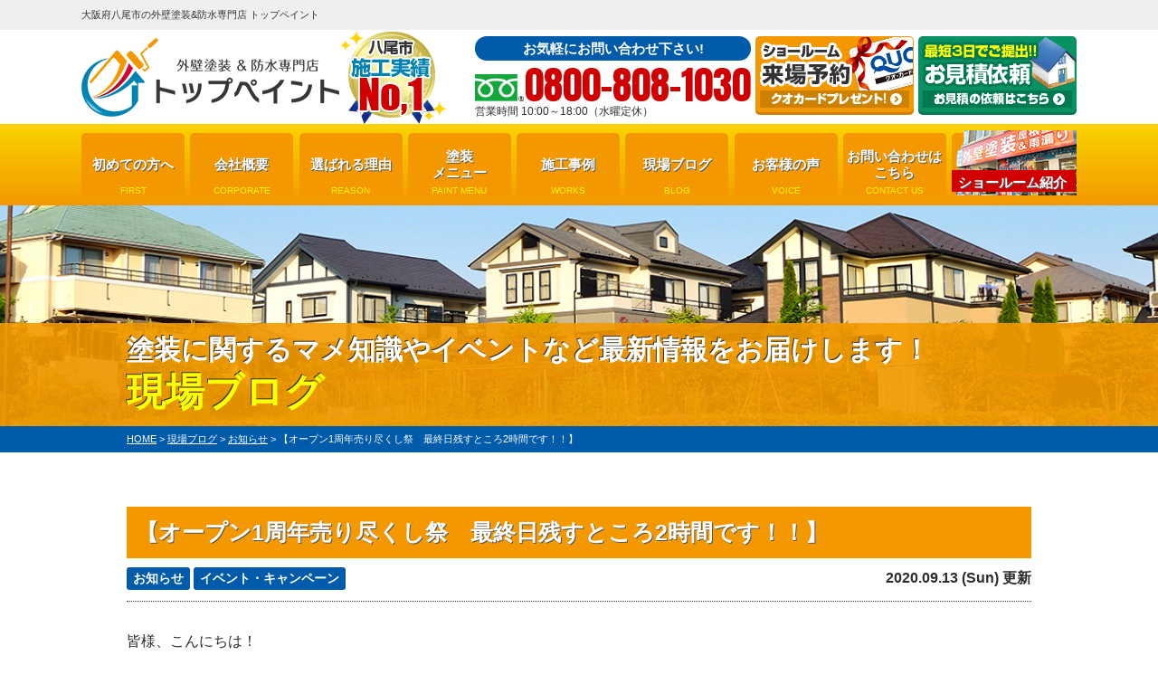

--- FILE ---
content_type: text/html; charset=UTF-8
request_url: https://top-paint.net/blog/19076/
body_size: 12948
content:
<!DOCTYPE html>
<html>

<head>
	<meta charset="UTF-8">
	<meta http-equiv="X-UA-Compatible" content="IE=edge" />
	<meta name="viewport" content="width=device-width" />
	<title>【オープン1周年売り尽くし祭　最終日残すところ2時間です！！】｜現場ブログ｜大阪府八尾市密着の外壁塗装&amp;防水専門店 トップペイント</title>
	<meta name="description" content="現場ブログ「【オープン1周年売り尽くし祭　最終日残すところ2時間です！！】」です。大阪府八尾市の外壁塗装・屋根工事は、口コミ評判が高い外壁塗装・屋根工事専門店 トップペイントへ。施工実績3,100 件！高品質塗装をお求め安い価格でご提供！【電話：0800-808-1030！無料見積、外壁劣化・雨漏診断、実施中】" />
			<meta name="keywords" content="現場ブログ,外壁塗装,屋根工事,雨漏り修理,雨漏り補修,防水,トップペイント,八尾市,大阪府" />
	
	<meta name='robots' content='max-image-preview:large' />
<link rel='dns-prefetch' href='//cdnjs.cloudflare.com' />
<script type="text/javascript">
window._wpemojiSettings = {"baseUrl":"https:\/\/s.w.org\/images\/core\/emoji\/14.0.0\/72x72\/","ext":".png","svgUrl":"https:\/\/s.w.org\/images\/core\/emoji\/14.0.0\/svg\/","svgExt":".svg","source":{"concatemoji":"https:\/\/top-paint.net\/cms\/wp-includes\/js\/wp-emoji-release.min.js?ver=312b2a9403bc50e9202aa24e5d3de228"}};
/*! This file is auto-generated */
!function(i,n){var o,s,e;function c(e){try{var t={supportTests:e,timestamp:(new Date).valueOf()};sessionStorage.setItem(o,JSON.stringify(t))}catch(e){}}function p(e,t,n){e.clearRect(0,0,e.canvas.width,e.canvas.height),e.fillText(t,0,0);var t=new Uint32Array(e.getImageData(0,0,e.canvas.width,e.canvas.height).data),r=(e.clearRect(0,0,e.canvas.width,e.canvas.height),e.fillText(n,0,0),new Uint32Array(e.getImageData(0,0,e.canvas.width,e.canvas.height).data));return t.every(function(e,t){return e===r[t]})}function u(e,t,n){switch(t){case"flag":return n(e,"\ud83c\udff3\ufe0f\u200d\u26a7\ufe0f","\ud83c\udff3\ufe0f\u200b\u26a7\ufe0f")?!1:!n(e,"\ud83c\uddfa\ud83c\uddf3","\ud83c\uddfa\u200b\ud83c\uddf3")&&!n(e,"\ud83c\udff4\udb40\udc67\udb40\udc62\udb40\udc65\udb40\udc6e\udb40\udc67\udb40\udc7f","\ud83c\udff4\u200b\udb40\udc67\u200b\udb40\udc62\u200b\udb40\udc65\u200b\udb40\udc6e\u200b\udb40\udc67\u200b\udb40\udc7f");case"emoji":return!n(e,"\ud83e\udef1\ud83c\udffb\u200d\ud83e\udef2\ud83c\udfff","\ud83e\udef1\ud83c\udffb\u200b\ud83e\udef2\ud83c\udfff")}return!1}function f(e,t,n){var r="undefined"!=typeof WorkerGlobalScope&&self instanceof WorkerGlobalScope?new OffscreenCanvas(300,150):i.createElement("canvas"),a=r.getContext("2d",{willReadFrequently:!0}),o=(a.textBaseline="top",a.font="600 32px Arial",{});return e.forEach(function(e){o[e]=t(a,e,n)}),o}function t(e){var t=i.createElement("script");t.src=e,t.defer=!0,i.head.appendChild(t)}"undefined"!=typeof Promise&&(o="wpEmojiSettingsSupports",s=["flag","emoji"],n.supports={everything:!0,everythingExceptFlag:!0},e=new Promise(function(e){i.addEventListener("DOMContentLoaded",e,{once:!0})}),new Promise(function(t){var n=function(){try{var e=JSON.parse(sessionStorage.getItem(o));if("object"==typeof e&&"number"==typeof e.timestamp&&(new Date).valueOf()<e.timestamp+604800&&"object"==typeof e.supportTests)return e.supportTests}catch(e){}return null}();if(!n){if("undefined"!=typeof Worker&&"undefined"!=typeof OffscreenCanvas&&"undefined"!=typeof URL&&URL.createObjectURL&&"undefined"!=typeof Blob)try{var e="postMessage("+f.toString()+"("+[JSON.stringify(s),u.toString(),p.toString()].join(",")+"));",r=new Blob([e],{type:"text/javascript"}),a=new Worker(URL.createObjectURL(r),{name:"wpTestEmojiSupports"});return void(a.onmessage=function(e){c(n=e.data),a.terminate(),t(n)})}catch(e){}c(n=f(s,u,p))}t(n)}).then(function(e){for(var t in e)n.supports[t]=e[t],n.supports.everything=n.supports.everything&&n.supports[t],"flag"!==t&&(n.supports.everythingExceptFlag=n.supports.everythingExceptFlag&&n.supports[t]);n.supports.everythingExceptFlag=n.supports.everythingExceptFlag&&!n.supports.flag,n.DOMReady=!1,n.readyCallback=function(){n.DOMReady=!0}}).then(function(){return e}).then(function(){var e;n.supports.everything||(n.readyCallback(),(e=n.source||{}).concatemoji?t(e.concatemoji):e.wpemoji&&e.twemoji&&(t(e.twemoji),t(e.wpemoji)))}))}((window,document),window._wpemojiSettings);
</script>
<style type="text/css">
img.wp-smiley,
img.emoji {
	display: inline !important;
	border: none !important;
	box-shadow: none !important;
	height: 1em !important;
	width: 1em !important;
	margin: 0 0.07em !important;
	vertical-align: -0.1em !important;
	background: none !important;
	padding: 0 !important;
}
</style>
	<link rel='stylesheet' id='sbi_styles-css' href='https://top-paint.net/cms/wp-content/plugins/instagram-feed/css/sbi-styles.min.css?ver=6.6.1' type='text/css' media='all' />
<link rel='stylesheet' id='wp-block-library-css' href='https://top-paint.net/cms/wp-includes/css/dist/block-library/style.min.css?ver=312b2a9403bc50e9202aa24e5d3de228' type='text/css' media='all' />
<style id='classic-theme-styles-inline-css' type='text/css'>
/*! This file is auto-generated */
.wp-block-button__link{color:#fff;background-color:#32373c;border-radius:9999px;box-shadow:none;text-decoration:none;padding:calc(.667em + 2px) calc(1.333em + 2px);font-size:1.125em}.wp-block-file__button{background:#32373c;color:#fff;text-decoration:none}
</style>
<style id='global-styles-inline-css' type='text/css'>
body{--wp--preset--color--black: #000000;--wp--preset--color--cyan-bluish-gray: #abb8c3;--wp--preset--color--white: #ffffff;--wp--preset--color--pale-pink: #f78da7;--wp--preset--color--vivid-red: #cf2e2e;--wp--preset--color--luminous-vivid-orange: #ff6900;--wp--preset--color--luminous-vivid-amber: #fcb900;--wp--preset--color--light-green-cyan: #7bdcb5;--wp--preset--color--vivid-green-cyan: #00d084;--wp--preset--color--pale-cyan-blue: #8ed1fc;--wp--preset--color--vivid-cyan-blue: #0693e3;--wp--preset--color--vivid-purple: #9b51e0;--wp--preset--gradient--vivid-cyan-blue-to-vivid-purple: linear-gradient(135deg,rgba(6,147,227,1) 0%,rgb(155,81,224) 100%);--wp--preset--gradient--light-green-cyan-to-vivid-green-cyan: linear-gradient(135deg,rgb(122,220,180) 0%,rgb(0,208,130) 100%);--wp--preset--gradient--luminous-vivid-amber-to-luminous-vivid-orange: linear-gradient(135deg,rgba(252,185,0,1) 0%,rgba(255,105,0,1) 100%);--wp--preset--gradient--luminous-vivid-orange-to-vivid-red: linear-gradient(135deg,rgba(255,105,0,1) 0%,rgb(207,46,46) 100%);--wp--preset--gradient--very-light-gray-to-cyan-bluish-gray: linear-gradient(135deg,rgb(238,238,238) 0%,rgb(169,184,195) 100%);--wp--preset--gradient--cool-to-warm-spectrum: linear-gradient(135deg,rgb(74,234,220) 0%,rgb(151,120,209) 20%,rgb(207,42,186) 40%,rgb(238,44,130) 60%,rgb(251,105,98) 80%,rgb(254,248,76) 100%);--wp--preset--gradient--blush-light-purple: linear-gradient(135deg,rgb(255,206,236) 0%,rgb(152,150,240) 100%);--wp--preset--gradient--blush-bordeaux: linear-gradient(135deg,rgb(254,205,165) 0%,rgb(254,45,45) 50%,rgb(107,0,62) 100%);--wp--preset--gradient--luminous-dusk: linear-gradient(135deg,rgb(255,203,112) 0%,rgb(199,81,192) 50%,rgb(65,88,208) 100%);--wp--preset--gradient--pale-ocean: linear-gradient(135deg,rgb(255,245,203) 0%,rgb(182,227,212) 50%,rgb(51,167,181) 100%);--wp--preset--gradient--electric-grass: linear-gradient(135deg,rgb(202,248,128) 0%,rgb(113,206,126) 100%);--wp--preset--gradient--midnight: linear-gradient(135deg,rgb(2,3,129) 0%,rgb(40,116,252) 100%);--wp--preset--font-size--small: 13px;--wp--preset--font-size--medium: 20px;--wp--preset--font-size--large: 36px;--wp--preset--font-size--x-large: 42px;--wp--preset--spacing--20: 0.44rem;--wp--preset--spacing--30: 0.67rem;--wp--preset--spacing--40: 1rem;--wp--preset--spacing--50: 1.5rem;--wp--preset--spacing--60: 2.25rem;--wp--preset--spacing--70: 3.38rem;--wp--preset--spacing--80: 5.06rem;--wp--preset--shadow--natural: 6px 6px 9px rgba(0, 0, 0, 0.2);--wp--preset--shadow--deep: 12px 12px 50px rgba(0, 0, 0, 0.4);--wp--preset--shadow--sharp: 6px 6px 0px rgba(0, 0, 0, 0.2);--wp--preset--shadow--outlined: 6px 6px 0px -3px rgba(255, 255, 255, 1), 6px 6px rgba(0, 0, 0, 1);--wp--preset--shadow--crisp: 6px 6px 0px rgba(0, 0, 0, 1);}:where(.is-layout-flex){gap: 0.5em;}:where(.is-layout-grid){gap: 0.5em;}body .is-layout-flow > .alignleft{float: left;margin-inline-start: 0;margin-inline-end: 2em;}body .is-layout-flow > .alignright{float: right;margin-inline-start: 2em;margin-inline-end: 0;}body .is-layout-flow > .aligncenter{margin-left: auto !important;margin-right: auto !important;}body .is-layout-constrained > .alignleft{float: left;margin-inline-start: 0;margin-inline-end: 2em;}body .is-layout-constrained > .alignright{float: right;margin-inline-start: 2em;margin-inline-end: 0;}body .is-layout-constrained > .aligncenter{margin-left: auto !important;margin-right: auto !important;}body .is-layout-constrained > :where(:not(.alignleft):not(.alignright):not(.alignfull)){max-width: var(--wp--style--global--content-size);margin-left: auto !important;margin-right: auto !important;}body .is-layout-constrained > .alignwide{max-width: var(--wp--style--global--wide-size);}body .is-layout-flex{display: flex;}body .is-layout-flex{flex-wrap: wrap;align-items: center;}body .is-layout-flex > *{margin: 0;}body .is-layout-grid{display: grid;}body .is-layout-grid > *{margin: 0;}:where(.wp-block-columns.is-layout-flex){gap: 2em;}:where(.wp-block-columns.is-layout-grid){gap: 2em;}:where(.wp-block-post-template.is-layout-flex){gap: 1.25em;}:where(.wp-block-post-template.is-layout-grid){gap: 1.25em;}.has-black-color{color: var(--wp--preset--color--black) !important;}.has-cyan-bluish-gray-color{color: var(--wp--preset--color--cyan-bluish-gray) !important;}.has-white-color{color: var(--wp--preset--color--white) !important;}.has-pale-pink-color{color: var(--wp--preset--color--pale-pink) !important;}.has-vivid-red-color{color: var(--wp--preset--color--vivid-red) !important;}.has-luminous-vivid-orange-color{color: var(--wp--preset--color--luminous-vivid-orange) !important;}.has-luminous-vivid-amber-color{color: var(--wp--preset--color--luminous-vivid-amber) !important;}.has-light-green-cyan-color{color: var(--wp--preset--color--light-green-cyan) !important;}.has-vivid-green-cyan-color{color: var(--wp--preset--color--vivid-green-cyan) !important;}.has-pale-cyan-blue-color{color: var(--wp--preset--color--pale-cyan-blue) !important;}.has-vivid-cyan-blue-color{color: var(--wp--preset--color--vivid-cyan-blue) !important;}.has-vivid-purple-color{color: var(--wp--preset--color--vivid-purple) !important;}.has-black-background-color{background-color: var(--wp--preset--color--black) !important;}.has-cyan-bluish-gray-background-color{background-color: var(--wp--preset--color--cyan-bluish-gray) !important;}.has-white-background-color{background-color: var(--wp--preset--color--white) !important;}.has-pale-pink-background-color{background-color: var(--wp--preset--color--pale-pink) !important;}.has-vivid-red-background-color{background-color: var(--wp--preset--color--vivid-red) !important;}.has-luminous-vivid-orange-background-color{background-color: var(--wp--preset--color--luminous-vivid-orange) !important;}.has-luminous-vivid-amber-background-color{background-color: var(--wp--preset--color--luminous-vivid-amber) !important;}.has-light-green-cyan-background-color{background-color: var(--wp--preset--color--light-green-cyan) !important;}.has-vivid-green-cyan-background-color{background-color: var(--wp--preset--color--vivid-green-cyan) !important;}.has-pale-cyan-blue-background-color{background-color: var(--wp--preset--color--pale-cyan-blue) !important;}.has-vivid-cyan-blue-background-color{background-color: var(--wp--preset--color--vivid-cyan-blue) !important;}.has-vivid-purple-background-color{background-color: var(--wp--preset--color--vivid-purple) !important;}.has-black-border-color{border-color: var(--wp--preset--color--black) !important;}.has-cyan-bluish-gray-border-color{border-color: var(--wp--preset--color--cyan-bluish-gray) !important;}.has-white-border-color{border-color: var(--wp--preset--color--white) !important;}.has-pale-pink-border-color{border-color: var(--wp--preset--color--pale-pink) !important;}.has-vivid-red-border-color{border-color: var(--wp--preset--color--vivid-red) !important;}.has-luminous-vivid-orange-border-color{border-color: var(--wp--preset--color--luminous-vivid-orange) !important;}.has-luminous-vivid-amber-border-color{border-color: var(--wp--preset--color--luminous-vivid-amber) !important;}.has-light-green-cyan-border-color{border-color: var(--wp--preset--color--light-green-cyan) !important;}.has-vivid-green-cyan-border-color{border-color: var(--wp--preset--color--vivid-green-cyan) !important;}.has-pale-cyan-blue-border-color{border-color: var(--wp--preset--color--pale-cyan-blue) !important;}.has-vivid-cyan-blue-border-color{border-color: var(--wp--preset--color--vivid-cyan-blue) !important;}.has-vivid-purple-border-color{border-color: var(--wp--preset--color--vivid-purple) !important;}.has-vivid-cyan-blue-to-vivid-purple-gradient-background{background: var(--wp--preset--gradient--vivid-cyan-blue-to-vivid-purple) !important;}.has-light-green-cyan-to-vivid-green-cyan-gradient-background{background: var(--wp--preset--gradient--light-green-cyan-to-vivid-green-cyan) !important;}.has-luminous-vivid-amber-to-luminous-vivid-orange-gradient-background{background: var(--wp--preset--gradient--luminous-vivid-amber-to-luminous-vivid-orange) !important;}.has-luminous-vivid-orange-to-vivid-red-gradient-background{background: var(--wp--preset--gradient--luminous-vivid-orange-to-vivid-red) !important;}.has-very-light-gray-to-cyan-bluish-gray-gradient-background{background: var(--wp--preset--gradient--very-light-gray-to-cyan-bluish-gray) !important;}.has-cool-to-warm-spectrum-gradient-background{background: var(--wp--preset--gradient--cool-to-warm-spectrum) !important;}.has-blush-light-purple-gradient-background{background: var(--wp--preset--gradient--blush-light-purple) !important;}.has-blush-bordeaux-gradient-background{background: var(--wp--preset--gradient--blush-bordeaux) !important;}.has-luminous-dusk-gradient-background{background: var(--wp--preset--gradient--luminous-dusk) !important;}.has-pale-ocean-gradient-background{background: var(--wp--preset--gradient--pale-ocean) !important;}.has-electric-grass-gradient-background{background: var(--wp--preset--gradient--electric-grass) !important;}.has-midnight-gradient-background{background: var(--wp--preset--gradient--midnight) !important;}.has-small-font-size{font-size: var(--wp--preset--font-size--small) !important;}.has-medium-font-size{font-size: var(--wp--preset--font-size--medium) !important;}.has-large-font-size{font-size: var(--wp--preset--font-size--large) !important;}.has-x-large-font-size{font-size: var(--wp--preset--font-size--x-large) !important;}
.wp-block-navigation a:where(:not(.wp-element-button)){color: inherit;}
:where(.wp-block-post-template.is-layout-flex){gap: 1.25em;}:where(.wp-block-post-template.is-layout-grid){gap: 1.25em;}
:where(.wp-block-columns.is-layout-flex){gap: 2em;}:where(.wp-block-columns.is-layout-grid){gap: 2em;}
.wp-block-pullquote{font-size: 1.5em;line-height: 1.6;}
</style>
<link rel='stylesheet' id='contact-form-7-css' href='https://top-paint.net/cms/wp-content/plugins/contact-form-7/includes/css/styles.css?ver=5.8' type='text/css' media='all' />
<link rel='stylesheet' id='responsive-lightbox-prettyphoto-css' href='https://top-paint.net/cms/wp-content/plugins/responsive-lightbox/assets/prettyphoto/prettyPhoto.min.css?ver=2.4.5' type='text/css' media='all' />
<link rel='stylesheet' id='wp-pagenavi-css' href='https://top-paint.net/cms/wp-content/plugins/wp-pagenavi/pagenavi-css.css?ver=2.70' type='text/css' media='all' />
<link rel='stylesheet' id='grw-public-main-css-css' href='https://top-paint.net/cms/wp-content/plugins/widget-google-reviews/assets/css/public-main.css?ver=2.8' type='text/css' media='all' />
<link rel='stylesheet' id='jquery-ui-smoothness-css' href='https://top-paint.net/cms/wp-content/plugins/contact-form-7/includes/js/jquery-ui/themes/smoothness/jquery-ui.min.css?ver=1.12.1' type='text/css' media='screen' />
<script type='text/javascript' src='//cdnjs.cloudflare.com/ajax/libs/jquery/3.6.0/jquery.min.js?ver=3.6.0' id='jquery-js'></script>
<script type='text/javascript' src='https://top-paint.net/cms/wp-content/plugins/responsive-lightbox/assets/prettyphoto/jquery.prettyPhoto.min.js?ver=2.4.5' id='responsive-lightbox-prettyphoto-js'></script>
<script type='text/javascript' src='https://top-paint.net/cms/wp-includes/js/underscore.min.js?ver=1.13.4' id='underscore-js'></script>
<script type='text/javascript' src='https://top-paint.net/cms/wp-content/plugins/responsive-lightbox/assets/infinitescroll/infinite-scroll.pkgd.min.js?ver=312b2a9403bc50e9202aa24e5d3de228' id='responsive-lightbox-infinite-scroll-js'></script>
<script id="responsive-lightbox-js-before" type="text/javascript">
var rlArgs = {"script":"prettyphoto","selector":"lightbox","customEvents":"","activeGalleries":true,"animationSpeed":"normal","slideshow":false,"slideshowDelay":5000,"slideshowAutoplay":false,"opacity":"0.75","showTitle":true,"allowResize":true,"allowExpand":true,"width":1080,"height":720,"separator":"\/","theme":"pp_default","horizontalPadding":20,"hideFlash":false,"wmode":"opaque","videoAutoplay":false,"modal":false,"deeplinking":false,"overlayGallery":true,"keyboardShortcuts":true,"social":false,"woocommerce_gallery":false,"ajaxurl":"https:\/\/top-paint.net\/cms\/wp-admin\/admin-ajax.php","nonce":"f3406394aa","preview":false,"postId":19076,"scriptExtension":false};
</script>
<script type='text/javascript' src='https://top-paint.net/cms/wp-content/plugins/responsive-lightbox/js/front.js?ver=2.4.5' id='responsive-lightbox-js'></script>
<script type='text/javascript' defer="defer" src='https://top-paint.net/cms/wp-content/plugins/widget-google-reviews/assets/js/public-main.js?ver=2.8' id='grw-public-main-js-js'></script>
<link rel="https://api.w.org/" href="https://top-paint.net/wp-json/" /><link rel="canonical" href="https://top-paint.net/blog/19076/" />
<link rel="alternate" type="application/json+oembed" href="https://top-paint.net/wp-json/oembed/1.0/embed?url=https%3A%2F%2Ftop-paint.net%2Fblog%2F19076%2F" />
<link rel="alternate" type="text/xml+oembed" href="https://top-paint.net/wp-json/oembed/1.0/embed?url=https%3A%2F%2Ftop-paint.net%2Fblog%2F19076%2F&#038;format=xml" />
<link rel="icon" href="https://top-paint.net/cms/wp-content/uploads/2020/12/favicon.png" sizes="32x32" />
<link rel="icon" href="https://top-paint.net/cms/wp-content/uploads/2020/12/favicon.png" sizes="192x192" />
<link rel="apple-touch-icon" href="https://top-paint.net/cms/wp-content/uploads/2020/12/favicon.png" />
<meta name="msapplication-TileImage" content="https://top-paint.net/cms/wp-content/uploads/2020/12/favicon.png" />
	<meta name="format-detection" content="telephone=no" />
<!-- *** stylesheet *** -->
	<link rel="stylesheet" media="all" href="https://top-paint.net/cms/wp-content/themes/top-paint.net/style.css?1695371652" /><link href="https://use.fontawesome.com/releases/v5.6.1/css/all.css" rel="stylesheet">
<!-- *** javascript *** -->
<script src="https://top-paint.net/cms/wp-content/themes/top-paint.net/js/jquery.dotdotdot.min.js"></script>
<script src="https://top-paint.net/cms/wp-content/themes/top-paint.net/js/jquery.heightLine.js"></script>
<script src="https://top-paint.net/cms/wp-content/themes/top-paint.net/js/jquery.autoKana.js"></script>
<script src="https://top-paint.net/cms/wp-content/themes/top-paint.net/js/jquery.autoKana.js"></script>
<script>
	$(document).ready(function() {
		$.fn.autoKana('#yourName', '#yourKana', {
			katakana: true
		});
	});
</script>
	<script src="https://top-paint.net/cms/wp-content/themes/top-paint.net/js/heightLineSetting.js"></script>
<script src="https://top-paint.net/cms/wp-content/themes/top-paint.net/js/conf.js"></script>
	<script src="https://top-paint.net/cms/wp-content/themes/top-paint.net/js/jquery.autopager-1.0.0.js"></script>
<link href="https://fonts.googleapis.com/css?family=Anton" rel="stylesheet">
<script>
	(function(d) {
		var config = {
				kitId: 'qtf0pks',
				scriptTimeout: 3000,
				async: true
			},
			h = d.documentElement,
			t = setTimeout(function() {
				h.className = h.className.replace(/\bwf-loading\b/g, "") + " wf-inactive";
			}, config.scriptTimeout),
			tk = d.createElement("script"),
			f = false,
			s = d.getElementsByTagName("script")[0],
			a;
		h.className += " wf-loading";
		tk.src = 'https://use.typekit.net/' + config.kitId + '.js';
		tk.async = true;
		tk.onload = tk.onreadystatechange = function() {
			a = this.readyState;
			if (f || a && a != "complete" && a != "loaded") return;
			f = true;
			clearTimeout(t);
			try {
				Typekit.load(config)
			} catch (e) {}
		};
		s.parentNode.insertBefore(tk, s)
	})(document);
</script>
<!-- *** googleanalytics *** -->
<!-- Google Tag Manager -->
<script>(function(w,d,s,l,i){w[l]=w[l]||[];w[l].push({'gtm.start':
new Date().getTime(),event:'gtm.js'});var f=d.getElementsByTagName(s)[0],
j=d.createElement(s),dl=l!='dataLayer'?'&l='+l:'';j.async=true;j.src=
'https://www.googletagmanager.com/gtm.js?id='+i+dl;f.parentNode.insertBefore(j,f);
})(window,document,'script','dataLayer','GTM-PTX945T');</script>
<!-- End Google Tag Manager -->
<!-- *** //googleanalytics *** --></head>

<body data-rsssl=1 id="blog" >
	<!-- Google Tag Manager (noscript) -->
	<noscript><iframe src="https://www.googletagmanager.com/ns.html?id=GTM-PTX945T" height="0" width="0" style="display:none;visibility:hidden"></iframe></noscript>
	<!-- End Google Tag Manager (noscript) -->

			<svg display="none" version="1.1" xmlns="http://www.w3.org/2000/svg" xmlns:xlink="http://www.w3.org/1999/xlink">
  <defs>
    <symbol id="home" viewBox="0 0 396.961 370">
<path d="M389.664,166.774l-60.063-60.063V37.325c0-12.543-10.164-22.711-22.73-22.711c-12.535,0-22.699,10.168-22.699,22.711v23.953
	l-44.723-44.723c-22.113-22.097-60.558-22.058-82.617,0.039L6.648,166.774c-8.863,8.883-8.863,23.257,0,32.125
	c8.872,8.883,23.274,8.883,32.137,0l150.168-150.18c4.895-4.867,13.516-4.867,18.383-0.015l150.191,150.194
	c4.457,4.441,10.262,6.652,16.066,6.652c5.816,0,11.633-2.211,16.074-6.652C398.535,190.031,398.535,175.657,389.664,166.774
	L389.664,166.774z M389.664,166.774"/>
<rect fill="none" width="396.961" height="370"/>
<path d="M206.047,91.833c-4.363-4.36-11.426-4.36-15.777,0L58.168,223.895c-2.086,2.082-3.266,4.93-3.266,7.898v96.324
	c0,22.602,18.325,40.926,40.926,40.926h65.402V267.754h73.84v101.289h65.406c22.602,0,40.926-18.324,40.926-40.926v-96.324
	c0-2.969-1.172-5.816-3.266-7.898L206.047,91.833z M206.047,91.833"/>
    </symbol>
  </defs>
</svg>		<header id="header">
						


			<div class="htxt">
									<p><strong>大阪府八尾市の外壁塗装&防水専門店 トップペイント</strong></p>
							</div>

						<div class="spmenubtn spblock">
				<a href="javascript:switchMenu();">
					<span></span>
					<span></span>
					<span></span>
					<span>MENU</span></a>
			</div>
			<div class="inner">
				<div class="hdrLogo">
					<a href="https://top-paint.net/"><img src="https://top-paint.net/cms/wp-content/uploads/2019/10/logo.png" alt="外壁塗装&防水専門店トップペイント" /></a>
					<img src="https://top-paint.net/cms/wp-content/uploads/2019/10/medal.png" alt="トップペイント" />
					

				</div>

									<div class="floatR">
						<div class="hdrContact">
							<p class="contactCatch">お気軽にお問い合わせ下さい!</p>
							<p class="tel"><span class="tel-link">0800-808-1030</span>営業時間 10:00～18:00（水曜定休）</p>
						</div>

						<ul class="hdrBnr">
							<li><a href="https://top-paint.net/showroom/"><img src="https://top-paint.net/cms/wp-content/themes/top-paint.net/img/hdr_bnr_showroom.png" srcset="https://top-paint.net/cms/wp-content/themes/top-paint.net/img/hdr_bnr_reserve.png 1x , https://top-paint.net/cms/wp-content/themes/top-paint.net/img/hdr_bnr_reserve@2x.png 2x" alt="来店予約でクオカード進呈 来店予約はこちらから"></a></li>
							<li><a href="https://top-paint.net/contact/"><img src="https://top-paint.net/cms/wp-content/themes/top-paint.net/img/hdr_bnr_contact.png" srcset="https://top-paint.net/cms/wp-content/themes/top-paint.net/img/hdr_bnr_contact.png 1x , https://top-paint.net/cms/wp-content/themes/top-paint.net/img/hdr_bnr_contact@2x.png 2x" alt="お気軽にご相談ください お見積り依頼 見積り依頼はこちらから"></a></li>
						</ul>
					</div>
							</div>
			<nav>
    <ul id="gNav" class="clearfix">
        <li><a href="https://top-paint.net/first/">初めての方へ<span>FIRST</span></a></li>
        <li><a href="https://top-paint.net/corporate/">会社概要<span>CORPORATE</span></a></li>
        <li><a href="https://top-paint.net/reason/">選ばれる理由<span>REASON</span></a></li>
        <li><a href="https://top-paint.net/menu/">塗装<br />メニュー<span>PAINT MENU</span></a></li>
        <li><a href="https://top-paint.net/works/">施工事例<span>WORKS</span></a></li>
        <li><a href="https://top-paint.net/blog/">現場ブログ<span>BLOG</span></a></li>
        <li><a href="https://top-paint.net/voice/">お客様の声<span>VOICE</span></a></li>
        <li><a href="https://top-paint.net/contact/">お問い合わせは<br />こちら<span>CONTACT US</span></a></li>   
        <li class="gnavSr"><a href="https://top-paint.net/showroom/">ショールーム紹介</a></li>
    </ul>
</nav>
		</header>



					<div id="pageTitle" style="background:url(https://top-paint.net/cms/wp-content/uploads/2019/06/bcg_sub_mainv.png) no-repeat top center;">
				<div class="inner">
					<!--
        <img src="" alt="現場ブログ" />
    -->
											<h1><span>塗装に関するマメ知識やイベントなど最新情報をお届けします！</span>								現場ブログ							</h1>
									</div>
			</div>
			<div id="pagePath">
				<p><!-- Breadcrumb NavXT 7.2.0 -->
<span property="itemListElement" typeof="ListItem"><a property="item" typeof="WebPage" title="大阪府八尾市密着の外壁塗装&amp;防水専門店 トップペイントへ移動" href="https://top-paint.net" class="home"><span property="name">HOME</span></a><meta property="position" content="1"></span> &gt; <span property="itemListElement" typeof="ListItem"><a property="item" typeof="WebPage" title="現場ブログへ移動" href="https://top-paint.net/blog/" class="archive post-blog-archive"><span property="name">現場ブログ</span></a><meta property="position" content="2"></span> &gt; <span property="itemListElement" typeof="ListItem"><a property="item" typeof="WebPage" title="Go to the お知らせ 活動ブログ分類 archives." href="https://top-paint.net/blog/blog_tax/%e3%81%8a%e7%9f%a5%e3%82%89%e3%81%9b/" class="taxonomy blog_tax"><span property="name">お知らせ</span></a><meta property="position" content="3"></span> &gt; <span property="itemListElement" typeof="ListItem"><span property="name">【オープン1周年売り尽くし祭　最終日残すところ2時間です！！】</span><meta property="position" content="4"></span></p>
			</div>
		
		<!--<div class="subttl-img"><img src="https://top-paint.net/cms/wp-content/uploads/2019/06/bcg_sub_mainv.png" alt="" /></div>-->
	<div id="contents" >
		<section id="main">
			<!-- /header.php ヘッダー -->
<!-- single.php シングルページテンプレート -->
<div class="inner pt0">
<article>
<h2 class="mb0 bcg-g">【オープン1周年売り尽くし祭　最終日残すところ2時間です！！】</h2>
<div class="infoBox">
<span class="cat"><a href="https://top-paint.net/blog/blog_tax/%e3%81%8a%e7%9f%a5%e3%82%89%e3%81%9b/">お知らせ</a><a href="https://top-paint.net/blog/blog_tax/event/">イベント・キャンペーン</a></span>
<span class="time">2020.09.13 (Sun) 更新</span>
</div>
<p>皆様、こんにちは！</p>
<p>八尾市の外壁塗装・屋根塗装専門店のトップペイント</p>
<p>事務員の平尾です！</p>
<p>&nbsp;</p>
<p>本日は、午後からも過ごしやすい気温のまま、</p>
<p>予報に反して、終了まで雨も降らずに持ちそうです♬</p>
<p>&nbsp;</p>
<p>お陰様でイベント最終日である本日も</p>
<p>ご夫婦様やお子様連れのご家族様に</p>
<p>続々とご来店いただきまして</p>
<p>残すところ、2時間となっております。</p>
<p>&nbsp;</p>
<p><img decoding="async" fetchpriority="high" src="https://top-paint.net/cms/wp-content/uploads/2020/09/ac938a8ef7d07b76b7d0bb1f817fcd1b-1024x768.jpg" alt="" width="1024" height="768" class="alignnone size-large wp-image-19082" srcset="https://top-paint.net/cms/wp-content/uploads/2020/09/ac938a8ef7d07b76b7d0bb1f817fcd1b-1024x768.jpg 1024w, https://top-paint.net/cms/wp-content/uploads/2020/09/ac938a8ef7d07b76b7d0bb1f817fcd1b-300x225.jpg 300w, https://top-paint.net/cms/wp-content/uploads/2020/09/ac938a8ef7d07b76b7d0bb1f817fcd1b-768x576.jpg 768w, https://top-paint.net/cms/wp-content/uploads/2020/09/ac938a8ef7d07b76b7d0bb1f817fcd1b-720x540.jpg 720w, https://top-paint.net/cms/wp-content/uploads/2020/09/ac938a8ef7d07b76b7d0bb1f817fcd1b-1000x750.jpg 1000w" sizes="(max-width: 1024px) 100vw, 1024px" /></p>
<p>&nbsp;</p>
<p><img decoding="async" src="https://top-paint.net/cms/wp-content/uploads/2020/09/33153a177fb05953a3f0929e9fe34862-1024x768.jpg" alt="" width="1024" height="768" class="alignnone size-large wp-image-19081" srcset="https://top-paint.net/cms/wp-content/uploads/2020/09/33153a177fb05953a3f0929e9fe34862-1024x768.jpg 1024w, https://top-paint.net/cms/wp-content/uploads/2020/09/33153a177fb05953a3f0929e9fe34862-300x225.jpg 300w, https://top-paint.net/cms/wp-content/uploads/2020/09/33153a177fb05953a3f0929e9fe34862-768x576.jpg 768w, https://top-paint.net/cms/wp-content/uploads/2020/09/33153a177fb05953a3f0929e9fe34862-720x540.jpg 720w, https://top-paint.net/cms/wp-content/uploads/2020/09/33153a177fb05953a3f0929e9fe34862-1000x750.jpg 1000w" sizes="(max-width: 1024px) 100vw, 1024px" /></p>
<p>&nbsp;</p>
<p><strong><span style="font-size: 14pt;">本日もオープン直後から、シュミレーションルームも</span></strong></p>
<p><span style="font-size: 14pt; color: #ff0000;">引っ切り無しにご夫婦様やファミリーの皆様で<strong style="color: #ff0000; font-size: 14pt;">満員御礼</strong></span>！！！</p>
<p>&nbsp;</p>
<p>スタッフによるドリンクサービスもご好評いただいております(*^▽^*)</p>
<p>コールドドリンクもホットドリンクも各種ご用意しておりまして、</p>
<p>先週、今週と大人気なのが果汁100％のりんごジュースです(⋈◍＞◡＜◍)。✧♡</p>
<p>お子様方もこぞってりんごジュースを好まれ、オレンジジュースたちは</p>
<p>ちょっぴり寂しそうに冷蔵庫に並んでいます( ;∀;)</p>
<p>&nbsp;</p>
<p>イベント中、過去の塗装工事にご不満をお持ちのお話など、</p>
<p>ご来店の皆様のご事情を詳しくお聴かせいただき</p>
<p>たいへん勉強になりました。</p>
<p>&nbsp;</p>
<p>中でも、現場調査に行かせていただき</p>
<p>『塗装工事は2~3年後までしなくて大丈夫でしょう』と</p>
<p>お伝えしておりましたお客様が再来店してくださり</p>
<p>ご高齢のご家族様の状況を鑑みられて</p>
<p>『前倒しで工事をしたい』と希望されたケースがたいへん印象的でした。</p>
<p>&nbsp;</p>
<p>『まだ工事をしなくても大丈夫だと思いますよ！』と</p>
<p>お伝えすると、ほとんどのお客様が喜ばれるのですが</p>
<p>今後の超高齢化社会においては</p>
<p>お費用面や気候だけでなく、ご家族構成・ご健康状態などを</p>
<p>総合的に考えて塗装工事の時期をご選択いただく</p>
<p>必要性が出てくるということに気付かせていただきました。</p>
<p>ありがとうございます&lt;m(__)m&gt;</p>
<p>&nbsp;</p>
<p>さて、昨日もご案内いたしましたが</p>
<p>今回のオープン1周年祭ならではの目玉は</p>
<p>必ず当たる大抽選会と売り尽くしセール！！！</p>
<p>&nbsp;</p>
<p>実は、先週<span style="color: #ff0000; font-size: 14pt;"><strong>1等賞・2等賞ご当選</strong><span style="color: #000000; font-size: 12pt;">が出たきりで、</span></span></p>
<p>今週は、皆さま仲良く3等賞ご当選のみです。</p>
<p>何とか、残り福で上位ご当選されるようにと</p>
<p>スタッフ一同、祈りを込めて見守っております！！！</p>
<p>&nbsp;</p>
<p>できれば、当たりが出るまで、何度も回させて欲しいと</p>
<p>懇願するお客様もいらっしゃいましたが</p>
<p>残念ながら、皆さま平等にさせていただいており</p>
<p>ご期待には添いかねますが</p>
<p>上位の当たり玉はちゃんと中に入っております！！！！！</p>
<p>&nbsp;</p>
<p><img decoding="async" src="https://top-paint.net/cms/wp-content/uploads/2020/09/1c816da36c8fe8dc0f5c215787d0f425-1-1024x768.jpg" alt="" width="1024" height="768" class="alignnone size-large wp-image-19083" srcset="https://top-paint.net/cms/wp-content/uploads/2020/09/1c816da36c8fe8dc0f5c215787d0f425-1-1024x768.jpg 1024w, https://top-paint.net/cms/wp-content/uploads/2020/09/1c816da36c8fe8dc0f5c215787d0f425-1-300x225.jpg 300w, https://top-paint.net/cms/wp-content/uploads/2020/09/1c816da36c8fe8dc0f5c215787d0f425-1-768x576.jpg 768w, https://top-paint.net/cms/wp-content/uploads/2020/09/1c816da36c8fe8dc0f5c215787d0f425-1-720x540.jpg 720w, https://top-paint.net/cms/wp-content/uploads/2020/09/1c816da36c8fe8dc0f5c215787d0f425-1-1000x750.jpg 1000w" sizes="(max-width: 1024px) 100vw, 1024px" /></p>
<p>&nbsp;</p>
<p><img decoding="async" loading="lazy" src="https://top-paint.net/cms/wp-content/uploads/2020/09/7c91515e61408e492b8294f4e0657c80-1024x768.jpg" alt="" width="1024" height="768" class="alignnone size-large wp-image-19084" srcset="https://top-paint.net/cms/wp-content/uploads/2020/09/7c91515e61408e492b8294f4e0657c80-1024x768.jpg 1024w, https://top-paint.net/cms/wp-content/uploads/2020/09/7c91515e61408e492b8294f4e0657c80-300x225.jpg 300w, https://top-paint.net/cms/wp-content/uploads/2020/09/7c91515e61408e492b8294f4e0657c80-768x576.jpg 768w, https://top-paint.net/cms/wp-content/uploads/2020/09/7c91515e61408e492b8294f4e0657c80-720x540.jpg 720w, https://top-paint.net/cms/wp-content/uploads/2020/09/7c91515e61408e492b8294f4e0657c80-1000x750.jpg 1000w" sizes="(max-width: 1024px) 100vw, 1024px" /></p>
<p>&nbsp;</p>
<p>まだまだ<span style="font-size: 14pt;"><strong><span style="color: #ff0000;">皆様にチャンス</span></strong></span>がございます！！！！！！</p>
<p>ぜひ、この機会にご来店くださいませ。</p>
<p>&nbsp;</p>
<p><span style="font-size: 14pt; color: #ff0000;"><strong>オープン1周年売り尽くし祭</strong></span></p>
<p>本日9/13（日）は<span style="color: #ff0000; font-size: 14pt;"><strong>17時まで</strong><span style="color: #000000; font-size: 12pt;">開催しております。</span></span></p>
<p>&nbsp;</p>
<p>皆様のご来店を心よりお待ちしております。</p>
<p>&nbsp;</p>
<p>お読みいただき、ありがとうございました。</p>
<p>八尾市の外壁塗装・屋根塗装専門店　トップペイント</p>
<p>ショールーム住所：大阪府八尾市青山町1-4-6</p>
<p>⇒来店予約は<a href="https://top-paint.net/showroom/">こちら</a></p>
<p>電話番号：0800-808-1030</p>
<p>⇒お問い合わせは<a href="https://top-paint.net/contact/">こちら</a></p>
<p>見積の前に詳しく建物診断をしましょう♬</p>
<p>⇒無料診断ページは<a href="https://top-paint.net/diagnosis/">こちら</a></p>
<p>外壁塗装・屋根塗装が初めての方はこちらをご覧ください♬</p>
<p>⇒<a href="https://top-paint.net/first/">初めての方へ</a></p>
</article>

<div class="pagenavi">
<ul class="naviUl clearfix">
 <li class="next"><a href="https://top-paint.net/blog/19606/" rel="next">次の記事</a></li>
<li class="list"><a href="https://top-paint.net/blog/">一覧</a></li>
<li class="prev"><a href="https://top-paint.net/blog/18988/" rel="prev">前の記事</a></li>
</ul>
</div>
</div>


<!-- /archive.php アーカイブページテンプレート -->

<!-- footer.php フッター -->

    </section>
    <!--/#main-->
    </div>
    <!--/#contents-->



    <footer>
        
            <article class="ftrBnr">
                <!-- comBnrL.php -->

        <div class="bnrArea inner">
        <!-- comConsult.php -->
<div class="consultationBox"><a href="https://top-paint.net/showroom/">
            <h3>外壁塗装のプロに相談しよう！！</h3>
        <div class="inBox">
        <img src="https://top-paint.net/cms/wp-content/themes/top-paint.net/img/consult_img.png" alt="来店予約でQuoカード500円分プレゼント" class="">
            <p class="btn">来店予約はこちら</p>
        </div></a>
    </div>
<!-- /comConsult.php -->
           <!-- comEstimate.php -->
    <div class="estimatesBox">
       <a href="https://top-paint.net/contact/">
            <h3>お気軽にご相談ください！</h3>
                <div class="inBox">
    <h4><img src="https://top-paint.net/cms/wp-content/themes/top-paint.net/img/bnr_estTtl.png" alt="相談、見積、診断は無料です。お気軽にお問い合わせください"></h4>
        <img src="https://top-paint.net/cms/wp-content/themes/top-paint.net/img/bnr_estimg.png" alt="" class="imgLayer">
          <div class="telBox">
           <p class="catchTtl">お気軽にお問い合わせください</p>
            <p class="tel"><span class="tel-link">0800-808-1030</span>営業時間：10:00～18:00（水曜定休）                </p>
            </div>
        </div>
        </a>
    </div>

<!-- /comEstimate.php -->        </div>
<!-- /comBnrL.php -->

                            </article>
                
        <div class="inner footerCom">
            <div class="floatL">
                                <a href="https://top-paint.net/" class="ftrLogo"><img src="https://top-paint.net/cms/wp-content/uploads/2019/10/logo.png" alt="外壁塗装&防水専門店トップペイント" /></a>

                <h5>八尾市の外壁塗装&防水専門店トップペイント </h5>
                <p>
                    〒581-0018 大阪府八尾市青山町1-4-6<br>
                    TEL：<span class="tel-link">0800-808-1030</span><br>
                    営業時間 10:00～18:00（水曜定休）                </p>
            </div>
                            <nav>
                    <ul class="ftrNav">
                        <li>
                            <ul>
                                <li><a href="https://top-paint.net/">トップページ</a></li>
                                <li><a href="https://top-paint.net/first/">初めての方へ</a></li>
                                <li><a href="https://top-paint.net/reason/">選ばれる理由</a></li>
                                <li><a href="https://top-paint.net/showroom/">塗装ショールーム</a></li>
                                <li><a href="https://top-paint.net/corporate/">会社案内</a></li>
                                <li><a href="https://top-paint.net/staff/">スタッフ紹介</a></li>
                            </ul>
                        </li>
                        <li>
                            <ul>
                                <li><a href="https://top-paint.net/works/">施工事例</a></li>
                                <li><a href="https://top-paint.net/voice/">お客様の声</a></li>
                                <li><a href="https://top-paint.net/blog/">現場日誌・現場ブログ</a></li>
                                <li><a href="https://top-paint.net/contact/">お問い合わせ</a></li>
                            </ul>
                        </li>
                        <li>
                            <ul>
                                <li><a href="https://top-paint.net/menu/">塗装メニュー・価格</a></li>
                                <li><a href="https://top-paint.net/rainleaking/">雨漏り診断</a></li>
                                <li><a href="https://top-paint.net/diagnosis/">屋根・外壁診断</a></li>
                                <li><a href="https://top-paint.net/colorsimulation/">カラーシミュレーション</a></li>
                            </ul>
                        </li>
                    </ul>
                </nav>
            


            <div class="copyRight">
                <p>Copyright &copy; 2026 八尾市の外壁塗装&防水専門店 トップペイント . All Rights Reserved.</p>
            </div>
        </div>
                                    <!-- comFooterCon.php -->
<div class="ftrScroll">
    <div class="inner">
        <div class="ftrCont">
                            <p class="tel"><span class="tel-link">0800-808-1030</span>10:00～18:00（水曜定休）                </p>
                        <ul>
                <li class="ftrDiagnosis"><a href="https://top-paint.net/diagnosis/">外壁診断</a></li>
                                    <li class="ftrRainleaking"><a href="https://top-paint.net/rainleaking/">雨漏診断</a></li>
                                <li class="ftrShowroom"><a href="https://top-paint.net/showroom/">来店予約</a></li>
                <li class="ftrContact"><a href="https://top-paint.net/contact/">見積相談</a></li>
                            </ul>
        </div>
        
            <div class="ftr_qr">
                <a href="https://lin.ee/7yC6dno" target="_blank"><img src="https://top-paint.net/cms/wp-content/themes/top-paint.net/img/qr_line.png" alt="LINE"></a>
            </div>

            <div class="pageTop"><a href="#blog"><img src="https://top-paint.net/cms/wp-content/themes/top-paint.net/img/page_top.png" alt="PAGETOP"></a></div>
            </div>
</div>
<!-- /comFooterCon.php -->                    

    </footer>

<!-- wp_footer() -->
<!-- Instagram Feed JS -->
<script type="text/javascript">
var sbiajaxurl = "https://top-paint.net/cms/wp-admin/admin-ajax.php";
</script>
<script type='text/javascript' src='https://top-paint.net/cms/wp-content/plugins/contact-form-7/includes/swv/js/index.js?ver=5.8' id='swv-js'></script>
<script type='text/javascript' id='contact-form-7-js-extra'>
/* <![CDATA[ */
var wpcf7 = {"api":{"root":"https:\/\/top-paint.net\/wp-json\/","namespace":"contact-form-7\/v1"}};
/* ]]> */
</script>
<script type='text/javascript' src='https://top-paint.net/cms/wp-content/plugins/contact-form-7/includes/js/index.js?ver=5.8' id='contact-form-7-js'></script>
<script type='text/javascript' src='https://top-paint.net/cms/wp-includes/js/jquery/ui/core.min.js?ver=1.13.2' id='jquery-ui-core-js'></script>
<script type='text/javascript' src='https://top-paint.net/cms/wp-includes/js/jquery/ui/datepicker.min.js?ver=1.13.2' id='jquery-ui-datepicker-js'></script>
<script id="jquery-ui-datepicker-js-after" type="text/javascript">
jQuery(function(jQuery){jQuery.datepicker.setDefaults({"closeText":"\u9589\u3058\u308b","currentText":"\u4eca\u65e5","monthNames":["1\u6708","2\u6708","3\u6708","4\u6708","5\u6708","6\u6708","7\u6708","8\u6708","9\u6708","10\u6708","11\u6708","12\u6708"],"monthNamesShort":["1\u6708","2\u6708","3\u6708","4\u6708","5\u6708","6\u6708","7\u6708","8\u6708","9\u6708","10\u6708","11\u6708","12\u6708"],"nextText":"\u6b21","prevText":"\u524d","dayNames":["\u65e5\u66dc\u65e5","\u6708\u66dc\u65e5","\u706b\u66dc\u65e5","\u6c34\u66dc\u65e5","\u6728\u66dc\u65e5","\u91d1\u66dc\u65e5","\u571f\u66dc\u65e5"],"dayNamesShort":["\u65e5","\u6708","\u706b","\u6c34","\u6728","\u91d1","\u571f"],"dayNamesMin":["\u65e5","\u6708","\u706b","\u6c34","\u6728","\u91d1","\u571f"],"dateFormat":"yy\u5e74mm\u6708d\u65e5","firstDay":1,"isRTL":false});});
</script>
<script type='text/javascript' src='https://top-paint.net/cms/wp-content/plugins/contact-form-7/includes/js/html5-fallback.js?ver=5.8' id='contact-form-7-html5-fallback-js'></script>
<!-- /wp_footer() -->

</body>

</html>

--- FILE ---
content_type: text/css
request_url: https://top-paint.net/cms/wp-content/themes/top-paint.net/style.css?1695371652
body_size: 30836
content:
/*
Theme Name: top-paint.net
Theme URI: https://top-paint.net/
Description: pcbrain
Version: 1.0
Author: pcbrain.co.jp
*/

/* YUI fonts.css - font size設定
----------------------------------------------------------- */

@import url("css/cssfonts-min.css");
/* default style - リセット及びbody基本設定
----------------------------------------------------------- */

@import url("css/default.css");
/* all style
----------------------------------------------------------- */

@import url("css/style.css");


body {
    min-width: 1100px;
    /*コンテンツ横幅を指定する（スマホ閲覧時の背景欠けを防ぐ）*/
    font-size: 16px;
    -webkit-box-sizing: border-box;
    -moz-box-sizing: border-box;
    box-sizing: border-box;
}

.inner {
    width: 1000px;
    margin: 0 auto;
    position: relative;
    overflow: hidden;
    padding: 20px 0;
    -webkit-box-sizing: border-box;
    -moz-box-sizing: border-box;
    box-sizing: border-box;
}


article {
    padding: 30px 0;
}


/*------------- tmp -------------*/

.tmp img {
    display: block;
    margin: 0 auto;
}

.bg01 {
    background: url(./img/beige_bg.png) center center;
}

.bg02 {
    background: url(./img/beige_bg02.png) center center;
}

.bg03 {
    background: url(./img/bg_house.jpg) center center;
    background-size: cover;
}


.bg04 {
    background: #f0f0f0 url(./img/ftr_bnr_bg.png) repeat-x center bottom;
}

.btn {
    display: inline-block;

}

.btn a {
    min-width: 350px;
    display: block;
    border-radius: 5px;
    background-color: #005bab;
    box-shadow: inset 0px 2px 0px 0px rgba(255, 255, 255, 0.33);
    font-size: 25px;
    font-weight: bold;
    color: #fff !important;
    text-decoration: none !important;
    padding: 5px 25px 5px 25px;
    border: 2px solid #005bab;
}

.btn a:after {
    content: '>';
    margin-left: 20px;
}

.btn a:hover {
    opacity: 0.6;
    transition: 0.7s;
}

.btnDetail {
    position: relative;
    font-size: 20px !important;
    font-weight: bold;
    background: #0a9163;
    box-shadow: 0 -3px 0 rgba(0, 0, 0, 0.3) inset;
    margin: 5px 0 0 !important;
    padding: 0;
    transition: 0.7s;
    text-align: center;
    color: #fff;
}

.btnDetail:hover {
    opacity: 0.7;
    transition: 0.7s;
}

.btnDetail a {
    display: block;
    padding: 3px 7px !important;
    color: #fff;
    text-decoration: none;
    text-align: center;
    transition: 0.7s;
}


.notice-r {
    color: #d00000;
}

.notice-o {
    color: #f39800;
}

.notice-b {
    color: #005BAB;
}

.notice-g {
    color: #0a9163;
}

.notice-y {
    color: #f39800;
}


.tel {
    font-size: 13px;
}



.tel span {
    background: url(./img/ico_freedial05.png) no-repeat left 80%;
    color: #d00000;
    font-size: 48px;
    line-height: 1;
    padding: 0 0 0 80px;
    margin: 0;
    display: block;
    font-family: "Impact", Gadget, 'Anton', sans-serif;
}



.tel span a {
    color: #d00000 !important;
    text-decoration: none;
}


/* -----------------------------------------------------------
    header
----------------------------------------------------------- */

header {
    position: relative;
}

header .htxt {
    background: #EFEFEF;
    padding: 7px 0;
}

header .htxt h1,
header .htxt p {
    font-size: 11px;
    font-weight: normal;
    color: #333;
    display: block;
    width: 1100px;
    margin: 0 auto;
}

header .htxt p strong {
    font-weight: normal;
}

header .inner {
    align-items: center;
    padding: 0 0 0 0;
    overflow: visible;
    -webkit-box-sizing: border-box;
    -moz-box-sizing: border-box;
    box-sizing: border-box;
    width: 1100px;
    display: -webkit-box;
    display: -ms-flexbox;
    display: -webkit-flex;
    display: flex;
    -webkit-box-align: center;
    -ms-flex-align: center;
    -webkit-align-items: center;
    align-items: center;
    -webkit-box-pack: justify;
    -ms-flex-pack: justify;
    -webkit-justify-content: space-between;
    justify-content: space-between;
}

header .hdrLogo {
    overflow: hidden;
    float: left;
    margin: 0px 5px 0 0;
    display: -webkit-box;
    display: -ms-flexbox;
    display: -webkit-flex;
    display: flex;
    -webkit-box-align: center;
    -ms-flex-align: center;
    -webkit-align-items: center;
    align-items: center;
}


header .hdrLogo a {
    float: left;
    text-decoration: none;
    color: #333;
}

header .hdrLogo .corpNumber {
    font-size: 11px;
}

header .hdrContact {
    float: left;
    font-size: 15px;
}

header .hdrContactp {
    line-height: 1.2;
}

header .hdrContact .contactCatch {
    display: block;
    border-radius: 30px;
    background: #005BAB;
    color: #fff;
    text-align: center;
    margin-bottom: 5px;
    font-weight: bold;
    -webkit-border-radius: 30px;
    -moz-border-radius: 30px;
    -ms-border-radius: 30px;
    -o-border-radius: 30px;
}

header .hdrContact .tel {
    font-size: 12px;
    line-height: 1.4;
}

header .hdrContact .tel span {
    font-size: 43px;
    background-size: 54px;
    padding-left: 55px;
}

header .hdrBnr {
    position: relative;
    overflow: hidden;
    float: right;
}

header .hdrBnr li {
    -webkit-box-sizing: border-box;
    -moz-box-sizing: border-box;
    box-sizing: border-box;
    float: left;
    margin-left: 5px;
}


header .hdrBnr li a {
    text-decoration: none;
}

header .hdrBnr li:hover,
header .hdrBnr li a:hover {
    opacity: 0.8;
    transition: 0.7s;
}


/* -----------------------------------------------------------
    footer
----------------------------------------------------------- */

footer {
    border-top: #0a9163 7px solid;
    padding: 0 0 80px 0;
    font-size: 13px;
}



footer .ftrBnr {
    position: relative;
    overflow: hidden;
    background: #f0f0f0 url(./img/ftr_bnr_bg.png) repeat-x center bottom;
}

footer .ftrBnr .consultationBox,
footer .ftrBnr .estimatesBox {
    float: left;
    margin-right: 40px;
}

footer .ftrBnr .estimatesBox {
    margin-right: 0;
}


footer .inner {
    padding: 30px 0;
}

#top footer .bnrArea {
    padding-bottom: 20px;
    margin-bottom: 10px;
    border-bottom: #333 dotted 1px;
}

footer .corpNumber {
    font-size: 11px;
}

footer a,
footer a:link,
footer a:visited {
    color: #333;
    text-decoration: none;
}

footer .ftrLogo {
    margin-bottom: 20px;
    display: block;
}

footer h5 {
    font-weight: normal;
    font-size: 13px;
}


footer nav {
    float: right;
    height: auto;
    background: none;
    margin-top: 0;

}

footer nav .ftrNav {
    position: relative;
    overflow: hidden;
}

footer nav .ftrNav>li {
    float: left;
    margin-left: 50px;
}

footer nav .ftrNav li ul>li {
    position: relative;
    padding-left: 13px;
}

footer nav .ftrNav li ul>li:before,
footer nav .ftrNav li ul>li:after {
    display: block;
    content: '';
    position: absolute;
}

footer nav .ftrNav li ul>li:before {
    z-index: 2;
    top: 7px;
    left: 1px;
    width: 3px;
    height: 3px;
    border-right: 1px solid #fff;
    border-bottom: 1px solid #fff;
    -webkit-transform: rotate(-45deg);
    transform: rotate(-45deg);
}

footer nav .ftrNav li ul>li:after {
    top: 6px;
    left: 0px;
    width: 7px;
    height: 7px;
    background-color: #f39800;
}

footer nav .ftrNav li ul>li a {
    text-decoration: none;
}

footer .ftrTosoBnr {
    clear: both;
    position: relative;
    overflow: hidden;
    padding-top: 30px;
    margin-bottom: 20px;
    text-align: right;
}

footer .ftrTosoBnr li {
    display: inline-block;
    margin-left: 20px;
}

footer .copyRight {
    clear: both;
    text-align: right;
}

footer .ftrScroll {
    padding: 3px 0;
    background: rgba(0, 0, 0, 0.7);
    position: fixed;
    bottom: 0;
    width: 100%;
    display: none;
    z-index: 100;
    font-size: 12px;
    line-height: 1.2;
}

footer .ftrScroll .inner {
    width: 1080px;
    margin: 10px auto;
    padding: 0;
}

footer .ftrScroll .ftrCont {
    background: #fff;
    padding: 8px 10px 8px 17px;
    float: left;
    display: -webkit-box;
    display: -ms-flexbox;
    display: -webkit-flex;
    display: flex;
    -ms-align-items: center;
    align-items: center;
    justify-content: space-between;
    margin-right: 10px;
}

footer .ftrScroll .tel {
    display: inline-block;
    float: left;
    color: #333;
    font-size: 11px;
    line-height: 1;
}

footer .ftrScroll .tel span {
    padding: 0 0 0 47px;
    color: #d00000;
    font-size: 44px;
    line-height: 1;
    display: block;
    background-size: 40px;
}

footer .ftrScroll .ftrCont ul {
    position: relative;
    overflow: hidden;
}

footer .ftrScroll .ftrCont ul li {
    float: left;
    margin-left: 5px;
    width: 135px;

}

footer .ftrScroll .ftrCont ul li a {
    padding: 9px 0;
    display: block;
    color: #fff;
    text-decoration: none;
    position: relative;
    text-align: center;
    font-size: 21px;
    font-weight: bold;
    border-radius: 6px;
    -webkit-box-sizing: border-box;
    -moz-box-sizing: border-box;
    box-sizing: border-box;
}





footer .ftrScroll .ftrCont ul li.ftrDiagnosis a {
    border: solid 3px #5e2b06;
    background: #88410d;
    box-shadow: inset 0px 2px 0px 0px rgba(255, 255, 255, 0.3);
    box-shadow: inset 0px 2px 0px 0px rgba(255, 255, 255, 0.3);
}


footer .ftrScroll .ftrCont ul li.ftrDiagnosis a:before {
    background: url(./img/fcon_ico_diagnosis.png) no-repeat 0 0;
}



footer .ftrScroll .ftrCont ul li.ftrRainleaking a {
    background: #0083b3;
    border: solid 3px #00668c;
    box-shadow: inset 0px 2px 0px 0px rgba(255, 255, 255, 0.3);
}

footer .ftrScroll .ftrCont ul li.ftrRainleaking a:before {
    background: url(./img/fcon_ico_rainleaking.png) no-repeat 0 0;
}

/*footer .ftrScroll .ftrCont ul li.ftrRainleaking a {
    border-top: solid 5px #3275E2;
}*/

footer .ftrScroll .ftrCont ul li.ftrShowroom a {
    background: #f39800;
    border: solid 3px #cd8102;
    box-shadow: inset 0px 2px 0px 0px rgba(255, 255, 255, 0.3);
}

footer .ftrScroll .ftrCont ul li.ftrShowroom a:before {
    background: url(./img/fcon_ico_showroom.png) no-repeat 0 0;
}

/*footer .ftrScroll .ftrCont ul li.ftrShowroom a {
    border-top: solid 5px #15BB77;
}*/

footer .ftrScroll .ftrCont ul li.ftrContact a {
    background: #017950;
    border: solid 3px #017950;
    box-shadow: inset 0px 2px 0px 0px rgba(255, 255, 255, 0.4);
}

footer .ftrScroll .ftrCont ul li.ftrContact a:before {
    background: url(./img/fcon_ico_contact.png) no-repeat 0 0;
}

/*footer .ftrScroll .ftrCont ul li.ftrContact a {
    border-top: solid 5px #DF252F;
}*/


footer .ftrScroll .ftrCont ul li.ftrTel {
    display: none;
}

footer .ftrScroll .pageTop {
    float: right;
}

footer .ftrScroll .pageTop a {
    background: #d00000;
    width: 76px;
    height: 71px;
    text-align: center;
    display: table-cell;
    vertical-align: middle;
}

footer .ftrScroll .pageTop a:hover img {
    filter: alpha(opacity=80);
    opacity: 0.8;
}

#top footer .ftrBnr {
    padding-bottom: 0;
    border-bottom: none;
    margin-bottom: 0;
}


.corpAbout .inner {
    padding: 0;
    position: relative;
    overflow: hidden;
    min-height: 261px;
}

.corpAbout h2 {
    m font-size: 20px;
    line-height: 1.4;
    background: none;
    color: #f39800;
    margin-bottom: 15px;
    width: auto;
    padding: 0;

}

.corpAbout .overflowH {
    width: 490px;
    float: right;
}

.corpAbout p {
    font-size: 12px;
    margin-bottom: 0;
}

.corpAbout .btn {
    line-height: 1.8;
    margin-bottom: 50px;
}

.corpAbout .btn a {
    padding: 5px 25px 5px 55px
}

.corpAbout .imgLayer {
    bottom: 0;
}

.ftr_qr {
    float: left;
}

/* -----------------------------------------------------------
    nav
----------------------------------------------------------- */

nav {
    position: relative;
    height: 90px;
    background: rgb(251, 221, 225);
    background: -moz-linear-gradient(top, rgba(250, 211, 0, 1) 0%, rgba(243, 152, 0, 1) 100%);
    background: -webkit-linear-gradient(top, rgba(250, 211, 0, 1) 0%, rgba(243, 152, 0, 1) 100%);
    background: linear-gradient(to bottom, rgba(250, 211, 0, 1) 0%, rgba(243, 152, 0, 1) 100%);
    filter: progid:DXImageTransform.Microsoft.gradient(startColorstr='#fbdde1', endColorstr='#f39800', GradientType=0);

}

nav ul#gNav {
    height: 80px;
    margin: 0 auto 0;
    width: 1100px;
    position: relative;
    display: -webkit-box;
    display: -ms-flexbox;
    display: -webkit-flex;
    display: flex;
    -webkit-box-align: center;
    -ms-flex-align: center;
    -webkit-align-items: center;
    align-items: center;
    -webkit-box-pack: justify;
    -ms-flex-pack: justify;
    -webkit-justify-content: space-between;
    justify-content: space-between;
    padding-top: 10px;


}

nav ul#gNav:after {
    display: none;
}


nav ul#gNav>li {
    background: #f39800;
    border-radius: 5px 5px 0 0;
    display: block;
    width: 114px;
    position: relative;
    height: 100%;
    -webkit-border-radius: 5px 5px 0 0;
    -moz-border-radius: 5px 5px 0 0;
    -ms-border-radius: 5px 5px 0 0;
    -o-border-radius: 5px 5px 0 0;
    text-shadow: 1px 1px 0px #565656;
}

nav ul#gNav>li.gnavSr {
    width: 138px;
}

nav ul#gNav>li.gnavSr::before {
    content: url(./img/gnav_showroom_bg.png);
    position: absolute;
    bottom: -8px;
    right: 0;
    margin: auto;
}

nav ul#gNav>li>a {
    padding: 0 0 10px;
    height: 80px;
    display: table-cell;
    position: relative;
    width: 114px;
    text-align: center;
    color: #fff;
    text-decoration: none;
    font-size: 15px;
    font-weight: bold;
    line-height: 1.2;
    vertical-align: middle;
    box-sizing: border-box;
}

nav ul#gNav>li.gnavSr>a {
    padding: 30px 10px 0 5px;
    z-index: 5;
    font-size: 15px;
    width: 138px;
}

nav ul#gNav>li.gnavSr>a::after {
    position: absolute;
    content: "";
    background: #d00000;
    height: 24px;
    z-index: -1;
    bottom: 15px;
    width: 99%;
    left: 0;
}

nav ul#gNav>li span {
    display: block;
    font-size: 10px;
    font-weight: normal;
    color: #fff600;
    text-shadow: none;
    position: absolute;
    bottom: 10px;
    left: 0;
    right: 0;
    margin: auto;
    font-family: "メイリオ", "Meiryo", verdana, "ヒラギノ角ゴ Pro W3", "Hiragino Kaku Gothic Pro", Osaka, "ＭＳ Ｐゴシック", "MS PGothic", Sans-Serif;
}

nav #gNav>li>ul {
    position: absolute;
    top: 92px;
    left: 0;
    z-index: 1;
    min-width: 100%;
    height: 0;
    width: auto;
}

nav #gNav>li>ul>li {
    visibility: hidden;
    overflow: hidden;
    width: auto;
    /*サブメニューの幅*/
    height: 0;
    background: rgba(45, 41, 32, 0.8);
    border-bottom: solid 1px;
    border-bottom-color: rgba(255, 255, 255, 0.8);
    font-size: 13px;
    transition: 0.7s;
    float: none;
    font-weight: normal;
    text-shadow: none;
}

nav #gNav li ul li a {
    height: auto;
    border-bottom: none;
    height: 39px;
    display: -webkit-box;
    display: -ms-flexbox;
    display: -webkit-flex;
    display: flex;
    -ms-align-items: center;
    align-items: center;
    justify-content: center;
}

nav #gNav li ul li a:before,
nav #gNav li ul li a:after {
    display: none;
}

nav #gNav li ul li a:link,
nav #gNav li ul li a:visited {
    color: #ffffff;
    text-decoration: none;
}

nav #gNav li ul li:hover,
nav #gNav li ul>li a:hover {
    color: #f1d200 !important;
    transition: 0.7s;
}

nav #gNav li:hover ul li,
nav #gNav li a:hover ul li {
    visibility: visible;
    overflow: visible;
    height: 39px;
    /*サブメニューの高さ*/
}

#menu nav #gNav>li.gnav03 ul li a,
#menu nav #gNav>li.gnav04 ul li a {
    color: #fff !important;
}

#menu nav #gNav>li.gnav03 ul li a:hover,
#menu nav #gNav>li.gnav04 ul li a:hover {
    color: #f1d200 !important;
    transition: 0.7s;
}

/*-------------
#mainv
--------------*/
#mainv {
    margin-bottom: 0;
    z-index: 0;
    overflow: hidden;
}

#mainv .stage {
    width: 100%;
    margin: 0 auto;
    z-index: 0;
}

#mainv .stage span {
    width: 1000px;
    z-index: 10 !important;
}

.slick-slide {
    opacity: 0.5;
    transition: 0.5s;
}

.slick-current {
    opacity: 1;
}

#mainv .stage button {
    position: absolute;
    z-index: 2000;
}


#mainv .thumbnail .slick-track {
    display: -webkit-box;
    display: -ms-flexbox;
    display: -webkit-flex;
    display: flex;
    -webkit-box-align: center;
    -ms-flex-align: center;
    -webkit-align-items: center;
    align-items: center;
    -webkit-box-pack: justify;
    -ms-flex-pack: justify;
    -webkit-justify-content: space-around;
    justify-content: space-around;
}

#mainv .thumbnail span {
    width: 180px !important;
    height: auto;
}

#mainv .thumbnail .slick-slide {
    opacity: 1;
}

#mainv .thumbnail span img {
    width: 100%;
}

#arrows {
    width: 1110px;
    margin: 0 auto;
    position: relative;
}

#arrows button {
    position: absolute;
    border: none;
}

#arrows button.slick-prev,
#arrows button.slick-next {
    background: none;
    outline: none;
    cursor: pointer;
    width: 2000px;
    height: 436px;
}

#arrows button.slick-prev {
    right: 1050px;
    top: -436px;
}

#arrows button.slick-next {
    left: 1050px;
    top: -436px;
}

#arrows button.slick-prev:before,
#arrows button.slick-next:before {
    content: "";
    width: 100%;
    height: 100%;
    display: block;
}

#arrows .slick-prev:hover {
    background: url(./img/leftNav.png) right center no-repeat;
    opacity: 1;
}

#arrows .slick-next:hover {
    background: url(./img/rightNav.png) left center no-repeat;
    opacity: 1;
}

/*
#arrows .slick-prev:hover:before,
#arrows .slick-next:hover:before {
    background: url(./img/common/cover.png);
}
*/
.slick-dots {
    position: absolute;
    bottom: -50px;
    width: 100%;
    padding: 0;
    list-style: none;
    text-align: center;
}

.slick-dots li {
    position: relative;
    display: inline-block;
    width: 12px;
    height: 12px;
    margin: 0 10px;
    padding: 0;
    cursor: pointer;
}

.slick-dots li button {
    font-size: 0;
    line-height: 0;
    display: block;
    width: 12px;
    height: 12px;
    cursor: pointer;
    color: transparent;
    border: 0;
    outline: none;
    background: transparent;
    position: relative;
}

.slick-dots li button:hover,
.slick-dots li button:focus {
    outline: none;
}

.slick-dots li button:hover:before,
.slick-dots li button:focus:before {
    opacity: 1;
}

.slick-dots li button:before {
    font-size: 6px;
    line-height: 20px;
    position: absolute;
    top: 0;
    left: 0;
    width: 12px;
    height: 12px;
    content: '';
    text-align: center;
    display: block;
    background: #ccc;
    -webkit-font-smoothing: antialiased;
    -moz-osx-font-smoothing: grayscale;
}

.slick-dots li.slick-active button:before {
    background: #fed900;
}


/*--基本の記事スタイル設定--*/

#main p {
    font-size: 16px;
    margin-bottom: 15px;
}

#main a {
    color: #017950;
    text-decoration: underline;
    display: block;
}

#main p+h2,
#main p+h3,
#main p+h4,
#main p+h5,
#main p+h6,
#main ul+h2,
#main ul+h3,
#main ul+h4,
#main ul+h5,
#main ul+h6,
#main ol+h2,
#main ol+h3,
#main ol+h4,
#main ol+h5,
#main ol+h6 {
    margin-top: 30px;
}

#main .inner+p+h2,
#main .inner+p+h3,
#main .inner+p+h4,
#main .inner+p+h5,
#main .inner+p+h6 {
    margin-top: 0;
}

#main h1,
#main h2,
#main h3,
#main h4,
#main h5,
#main h6 {
    line-height: 1.5;
    clear: both;
}



#main h2 {
    background: #f39800;
    color: #FFF;
    font-size: 25px;
    padding: 10px;
    margin: 0 auto 30px;
    position: relative;
    width: 1000px;
    -webkit-box-sizing: border-box;
    -moz-box-sizing: border-box;
    box-sizing: border-box;
    text-shadow: 1px 1px 0px #565656;

}


#main h2.fullWidth {
    background: #f39800 !important;
    color: #fff !important;
    font-size: 36px !important;
    text-align: center !important;
    position: relative !important;
    width: 100% !important;
    padding: 15px 0 15px !important;
    margin: 0 0 30px;
    line-height: 1.3;
    border-bottom: none;
    font-weight: normal;
    text-shadow: 1px 1px 0px #565656 !important;
}

#main h2.fullWidth span {
    font-size: 24px !important;
    display: block;
    color: #fff !important;
}



#main h2.fullWblue {
    color: #fff;
    font-size: 37px !important;
    text-align: center !important;
    box-shadow: none !important;
    position: relative !important;
    width: 100% !important;
    padding: 0 !important;
    margin: 0 0 0 !important;
    border-bottom: none;
    line-height: 1.3;
    background: #017950;
}



#main h3 {
    background: #f0f0f0;
    font-size: 22px;
    color: #333;
    border-top: #f39800 solid 7px;
    width: auto;
    padding: 5px 10px;
    margin: 20px 0;
}


#main h3 a {
    color: #333;
    text-decoration: underline;
}

#main h4,
#main h4.normal {
    font-size: 19px;
    padding: 0 0 0 50px;
    margin: 0 0 20px;
    position: relative;
    line-height: 1.8;
}


#main h4:before,
#main h4:after,
#main h4.normal:before,
#main h4.normal:after {
    border-radius: 50%;
    content: '';
    display: block;
    position: absolute;
    top: 7px;
    font-size: 30px;
    line-height: 1.0;
    background: #f39800;
    width: 20px;
    height: 20px;
}

#main h4:before,
#main h4.normal:before {
    left: 0;
    opacity: 0.5;
}

#main h4:after,
#main h4.normal:after {
    left: 23px;
}

#main h4 a {
    color: #333;
    text-decoration: underline;
}

#main h5 {
    background: #00668c;
    color: #FFFFFF;
    font-size: 18px;
    display: inline-block;
    padding: 3px 10px;
    border-radius: 4px;
    margin: 0 0 20px;
}

#main h5 a {
    color: #FFF;
    text-decoration: underline;
}

#main h6 {
    font-size: 18px;
    padding: 0 0 0 20px;
    margin: 0 0 20px;
    position: relative;
}



#main h6:before {
    font-family: "Font Awesome 5 Free";
    content: '\f138';
    font-weight: 900;
    font-size: 18px;
    position: absolute;
    left: 0;
    top: 0;
    bottom: 0;
    margin: auto;
    color: #005BAB;
}

#main h6 a {
    color: #333;
    text-decoration: underline;
}

#main blockquote {
    border: solid 1px #ccc;
    background: #fffeee;
    padding: 15px;
    margin-bottom: 15px;
}

#main blockquote p {
    margin: 0;
}

#main ul {
    margin-bottom: 15px;
}

#main ul li {
    font-size: 16px;
    line-height: 1.5;
    margin: 7px 0 0 0;
    position: relative;
    padding-left: 13px;
}

#main ul li:before,
#main ul li:after {
    position: absolute;
    top: 8px;
    left: 0;
    margin: auto;
    content: "";
    vertical-align: middle;
}

#main ul li:before {
    width: 7px;
    height: 7px;
    background: #f60;
}

#main ul li:after {
    left: 1.5px;
    top: 10px;
    width: 2px;
    height: 2px;
    border-top: 1px solid #fff;
    border-right: 1px solid #fff;
    -webkit-transform: rotate(45deg);
    transform: rotate(45deg);
}

#main ol {
    margin-bottom: 15px;
    padding-left: 40px
}

#main ol li {
    list-style-type: decimal;
    font-size: 16px;
    line-height: 1.5;
    margin: 7px 0 0 0;
}

#main table {
    width: 100%;
    /*
    border-collapse: separate;
    border-spacing: 1px;
*/
    margin-bottom: 20px;
}

#main table th,
#main table td {
    padding: 15px 20px;
    font-size: 15px;
    text-align: left;
    vertical-align: top;
    background: #fef9f2;
    position: relative;
    border-bottom: #fff solid 1px;
}

#main table th {
    width: 20%;
    background-color: #005BAB;
    font-weight: normal;
    color: #fff;
    font-size: 18px;
}

#main table td a {
    position: absolute;
    right: 20px;
    top: 15px;
    background: #f66;
    border-radius: 5px;
    color: #fff;
    text-decoration: none;
    padding: 0 15px;
}

#main table td a:hover {
    opacity: 0.7;
    transition: 0.6s;
}


#main table td ul {
    margin-bottom: 0;
}

/*--共通パーツ--*/

#main .photoUL {
    margin: 0 0 0 0;
    padding: 0;
    overflow: hidden;
    display: -webkit-box;
    display: -ms-flexbox;
    display: -webkit-flex;
    display: flex;
    /*
    -webkit-box-align: center;
    -ms-flex-align: center;
    -webkit-align-items: center;
    align-items: center;
*/
    -webkit-box-pack: justify;
    -ms-flex-pack: justify;
    -webkit-justify-content: space-between;
    justify-content: space-between;
}

#main .photoUL li {
    margin: 0 30px 20px 0;
    padding: 0;
    background: none;
    font-size: 15px;
    -webkit-box-flex: 1;
    -ms-flex-positive: 1;
    flex-grow: 1;
}

#main .photoUL li:last-child {
    margin: 0 0 20px;
}



#main .photoUL.photoColumn3 li {
    width: 316px;
}


#main .photoUL li span {
    width: 100%;
    position: relative;
    overflow: hidden;
    display: block;
}

#main .photoUL li span:before {
    content: '' !important;
    display: block;
    padding-top: 60%;
}

#main .photoUL .otherPhoto {
    width: 316px;
    height: 206px;
    position: relative;
    overflow: hidden;
    display: block;
}

#main .photoUL li span img {
    position: absolute;
    top: 0;
    bottom: 0;
    left: 0;
    right: 0;
    margin: auto;
    width: 100%;
    height: auto;
}

#main .photoUL li img {
    margin-bottom: 5px;
}

#main .photoUL li h5 {
    font-size: 15px;
    display: block;
    margin: 0;
    padding: 0;
    background: none;
    color: #005BAB;
}

#main .photoUL li:before,
#main .photoUL li:after {
    content: none;
}

#main .warryBox,
#main .meritBox {
    position: relative;
    overflow: hidden;
    margin-bottom: 20px;
}

#main .warryBox p,
#main .meritBox p {
    line-height: 1.4;
    font-size: 15px;
    margin-bottom: 0;
}

#main .warryBox img {
    float: left;
    margin-right: 30px;
}


#main .warryList,
#main .meritList {
    /*margin-top: 25px;*/
    border-top: #333 dotted 1px;
    padding-top: 10px;
    overflow: hidden;
}

#main .warryList li,
#main .meritList li {
    background: none;
    border-bottom: #333 dotted 1px;
    position: relative;
    font-size: 30px;
    font-weight: bold;
    padding: 0 0 7px 0;
    margin: 0 0 8px;
}

#main .warryList li {
    font-size: 24px;
    padding: 0 0 7px 40px;
}

#main .meritList li span {
    background: #d00000;
    border-radius: 5px;
    color: #fff;
    display: inline-block;
    padding: 0 10px;
    margin-right: 15px;
}

#main .warryList li:last-child,
#main .meritList li:last-child {
    margin-bottom: 0;
}

#main .meritList>li:before,
#main .meritList>li:after {
    content: none;
}

#main .warryList>li:before,
#main .warryList>li:after {
    position: absolute;
    top: 5px;
    left: 0;
    margin: auto;
    content: "";
    vertical-align: middle;
}

#main .warryList>li:before,
#main .meritList>li:before {
    background: #d00000;
    border-radius: 4px;
    width: 25px;
    height: 25px;
}

#main .warryList>li:after,
#main .meritList>li:after {
    left: 6px;
    top: 12px;
    width: 10px;
    height: 5px;
    border-left: 4px solid #fff;
    border-bottom: 4px solid #fff;
    border-right: none;
    border-top: none;
    -webkit-transform: rotate(-45deg);
    transform: rotate(-45deg);
}

#main .warryList li strong,
#main .meritList li strong {
    background: #fcff00;
    display: inline-block;
    line-height: 0.5;
}

#main .meritBox .diagnosisList {
    clear: both;
    z-index: 10;
    display: -webkit-box;
    display: -ms-flexbox;
    display: -webkit-flex;
    display: flex;
    -webkit-box-align: center;
    -ms-flex-align: center;
    -webkit-align-items: center;
    align-items: center;
    -webkit-box-pack: justify;
    -ms-flex-pack: justify;
    -webkit-justify-content: space-between;
    justify-content: space-between;
}

#main .meritBox .diagnosisList li {
    border-radius: 4px;
    background: #4dbe53;
    color: #fff;
    font-size: 40px;
    font-weight: bold;
    text-align: center;
    width: 24%;
    width: calc(25% - 10px);
    padding: 3px 0;
}

#main .meritBox .diagnosisList li:before,
#main .meritBox .diagnosisList li:after {
    content: none;
}

#main .meritBox .diagnosisP {
    color: #fff;
    border-radius: 4px;
    background: #00617D;
    font-size: 30px;
    font-weight: bold;
    text-align: center;
    padding: 10px 0;
}

/*---メダル付キャッチコピー---*/

#main .medalCatch {
    position: relative;
    z-index: 10;
    margin: 0 auto;
    font-weight: bold;
    font-size: 27px;
    display: block;
    line-height: 1.2;
}

#main .medalCatch img {
    float: left;
    margin: -10px 15px 0 0;
}

#main .medalCatch strong {
    color: #d00000;
}

#main .medalCatch span {
    display: block;
}

#main .medalCatch span.txtL {
    font-size: 42px;
    font-weight: normal;
}


/*---外壁塗装のプロに相談しよう！見積りを取られている方へ！--*/
.consultationBox,
.estimatesBox {
    position: relative;
    width: 480px;
}

.estimatesBox {
    margin-right: 0;
}

.consultationBox a,
.estimatesBox a {
    text-decoration: none !important;
    color: #fff !important;
    display: block;
}

.consultationBox h3,
.estimatesBox h3 {
    background: #f39800 !important;
    color: #fff !important;
    font-size: 23px !important;
    padding: 0 15px !important;
    border-top: none !important;
    margin: 0 !important;
    line-height: 1.8 !important;
    text-shadow: 1px 1px 0px #565656;
}

.consultationBox .inBox,
.estimatesBox .inBox {
    background: #fff;
    box-sizing: border-box;
    padding: 10px 10px;
    position: relative;
}


.consultationBox .btn {
    display: inline-block;
    border-radius: 5px;
    background-color: #005bab;
    box-shadow: inset 0px 2px 0px 0px rgba(255, 255, 255, 0.33);
    border: 2px solid #005bab;
    font-size: 20px !important;
    font-weight: bold;
    color: #fff !important;
    text-decoration: none !important;
    padding: 3px 7px 3px 7px;
    border-radius: 5px;
    position: absolute;
    right: 10px;
    bottom: 0;

}

.consultationBox .btn:after {
    content: '>';
    margin-left: 5px;
}

.consultationBox a:hover .btn {
    opacity: 0.8;
    transition: 0.7s;
}

.estimatesBox a {
    color: #333 !important;
}

.estimatesBox .imgLayer {
    bottom: 0;
    left: 0;
    z-index: 0;
}

.estimatesBox .inBox {
    text-align: right;
    position: relative;
    overflow: hidden;
}

.estimatesBox h4 {
    padding: 0 0 0 50px !important;
    position: relative !important;
    margin: 0 0 10px !important;
    z-index: 1;
}

.estimatesBox h4:before,
.estimatesBox h4:after {
    content: none !important;
}

.estimatesBox .catchTtl {
    background: #005BAB;
    border-radius: 30px;
    text-align: center;
    color: #fff !important;
    font-size: 17px !important;
    font-weight: bold;
    padding: 0 10px;
    margin-bottom: 5px !important;
}

.estimatesBox .telBox {
    float: right;
    text-align: left;
    z-index: 1;
    position: relative;
}

.estimatesBox .tel {
    font-size: 12px !important;
    margin-bottom: 0 !important;
}

.estimatesBox .tel span {
    background-size: 47px auto;
    font-size: 42px;
    padding-left: 45px;
}

#top .estimatesBox {
    margin-bottom: 20px;
}


#main .bnrArea {
    padding: 20px 0;
    background-size: contain;

}

#main .bnrArea .estimatesBox {
    float: right;
}

#main .bnrArea .consultationBox {
    margin: 0 !important;
    float: left;
}


/*--コンタクトエリア--*/

#main .contactBox {
    clear: both;
    display: block;
    position: relative;
    margin: 3px auto 5px;
    width: 1000px;
    -webkit-box-sizing: border-box;
    -moz-box-sizing: border-box;
    box-sizing: border-box;
    text-decoration: none;
    background: #f39800;
    padding: 10px;
}

#main .contactBox a {
    display: inline-block;
    text-decoration: none;
    vertical-align: top;
}


#main .contactBox .inBox {
    background: #fff;
    padding: 15px;
    overflow: hidden;
}


#corporate #main .contactBox {
    margin-top: 5px;
    margin-bottom: 3px;
}

#main .contactBox .imgLayer {
    right: 0;
    bottom: 0;
}

#main .contactBox h2 {
    font-size: 32px;
    text-align: center;
    background: none;
    color: #333;
    padding: 0;
    width: auto;
    margin-bottom: 5px;
    text-shadow: none;
}

#main .contactBox h4 {
    margin-bottom: 5px;
}

#main .contactBox p {
    font-size: 28px;
    line-height: 1.3;
    color: #333;
    font-weight: bold;
    margin-bottom: 0;
}

#main .contactBox p.catchTxt {
    font-size: 20px;
    font-weight: bold;
    text-align: center;
    margin: 0 -25px -21px -25px;
    background: #f39800;
    color: #fff;
    padding: 5px 20px;
}

#main .msgTxt p.catchTxt {
    padding: 0;
    margin-bottom: 0;
}


#main .contactBox h2 span,
#main .msgTxt p.catchTxt span {
    border-radius: 4px;
    background: #f39800;
    color: #fff;
    font-size: 25px;
    padding: 5px 5px 0;
    margin-right: 5px;
    vertical-align: 10%;
    font-weight: bold;
}

#main .contactBox p.catchTxt span {
    font-size: 20px;
}

#main .contactBox p.catchTxt strong,
#main .msgTxt p.catchTxt strong {
    color: #d00000;
}

#main .contactBox .telBox {
    display: flex;
    justify-content: center;
    padding: 0 0 10px;
    overflow: hidden;
    background: #fff;
}

#main .contactBox .telBox .tel {
    font-size: 13px !important;
    font-weight: normal;
    text-align: left;
    margin: 0 15px 0 0 !important;
    color: #333;
    display: block;
    float: left;
}

#main .contactBox .telBox .tel span,
#main .msgTxt .tel span {
    font-size: 60px;
    /*font-weight: bold;*/
    line-height: 1;
    margin: 0;
    /*float:left;*/
    display: block;
    clear: none;
    padding-left: 60px;
    background-size: 55px;
}

#main .msgTxt .tel span {
    font-size: 80px;
}

#main .contactBox .telBox .btn {
    display: inline-block;
}

#main .contactBox .telBox .btn a {
    border-radius: 3px;
    font-size: 23px;
    margin: 0;
    -webkit-box-sizing: border-box;
    -moz-box-sizing: border-box;
    box-sizing: border-box;
    padding: 5px;
    vertical-align: 100%;
    color: #fff;
    position: relative;
    padding: 10px 10px 10px 40px;
}



#main .contactBox .overflowH {
    width: 380px;

}




/*---店舗案内--*/

.shopInfo,
#main .shopInfo {
    position: relative;
    overflow: hidden;
}

#main .shopInfo {}

.shopInfo ul {
    position: relative;
    overflow: hidden;
}

#main .shopInfo ul {
    margin-top: 0;
}

.shopInfo ul li,
#main .shopInfo ul li {
    float: left;
    margin: 0 20px 0 0 !important;
    background: #f60;
    padding: 0;
    margin: 0 17px 0 0;
    width: 320px;
    position: relative;
}

.shopInfo ul li:nth-child(3),
#main .shopInfo ul li:nth-child(3) {
    margin-right: 0;
}

.shopInfo ul li:last-child,
#main .shopInfo ul li:last-child {
    margin-right: 0 !important;
}

.shopInfo ul li a,
#main .shopInfo ul li a {
    text-decoration: none;
}

.shopInfo ul li h4,
#main .shopInfo ul li h4 {
    position: relative;
    overflow: hidden;
    margin: 0 !important;
    color: #fff;
    font-size: 23px;
    writing-mode: vertical-lr;
    -ms-writing-mode: tb-lr;
    box-sizing: border-box;
    line-height: 1.3;
    height: 170px;
    text-align: left;
    padding: 10px 10px;
    float: left;
}

#main .shopInfo ul li h4:before,
#main .shopInfo ul li h4:after {
    content: none !important;
    display: none !important;
}

.shopInfo ul li .shopPict {
    height: 170px;
    width: 268px;
    overflow: hidden;
    display: block;
    float: right;
    position: relative;
}

.shopInfo ul li .shopPict img {
    position: absolute;
    width: 100%;
    height: auto;
}

.shopInfo ul li .tel,
#main .shopInfo ul li .tel {
    font-size: 11px;
    color: #fff;
    padding: 10px;
    line-height: 1.5;
    background-color: #4fa800;
    margin-top: 0;
    clear: both;
}

.shopInfo ul li .tel span,
#main .shopInfo ul li .tel span {
    font-size: 35px;
    padding-left: 40px;
    line-height: 1;
    display: block;
}

/*---店舗案内マップ付--*/

.shopAccess {
    margin: 0 auto 20px !important;
}

.shopAccess>ul>li {
    background: none !important;
    /*border-top: #333 dotted 1px;
    padding: 30px 0 !important;*/
    margin: 0 0 !important;
    padding: 0 !important;
}

.shopAccess ul li:before,
.shopAccess ul li:after {
    content: none !important;
}

.shopAccess ul li .shopMain {
    background: #d00000;
    float: left;
    width: 282px;
    margin-right: 30px;
}

.shopAccess ul li .shopMain .tel {
    font-size: 11px !important;
    color: #fff;
    padding: 10px;
    line-height: 1.5;
    margin: 0 !important;
}

.shopAccess ul li .shopMain .tel span {
    font-size: 29px;
    padding-left: 40px;
    line-height: 1;
}

.shopAccess ul li .shopSummery h5 {
    margin: 0 !important;
    border-radius: 0 !important;
    padding: 0 !important;
    text-align: center;
    font-size: 20px !important;
    background: none !important;
    color: #333 !important;
}

.shopAccess ul li .shopSummery {
    overflow: hidden;
}

.shopAccess ul li .shopSummery p {
    font-weight: bold;
}

/*---外壁診断 雨漏り診断--*/

#main .combnrList {
    position: relative;
    overflow: hidden;
    margin: 10px 0 10px;
}

#main .combnrList li {
    border-radius: 8px;
    background: #00668c;
    color: #fff;
    font-size: 18px;
    font-weight: bold;
    padding: 0;
    width: 480px;
    float: left;
    text-align: center;
    margin: 0;
}

#main .topBnr .combnrList li {
    background: none;
}

#main .combnrList li:before,
#main .combnrList li:after {
    content: none;
}

#main .combnrList li:nth-child(2n) {
    float: right;
}

#main .combnrList li.sotokabe {
    background: #5E2B06;
}


#main .combnrList li:hover {
    opacity: 0.8;
    transition: 0.7s;
}

#main .combnrList li a {
    color: #fff;
    text-decoration: none;
}

#main .combnrList li a span {
    display: block;
    padding: 0.2rem;
    position: relative;
}

#main .combnrList li a span:after {
    font-family: "Font Awesome 5 Free";
    content: '\f138';
    font-weight: 900;
    font-size: 20px;
    position: absolute;
    right: 20px;
    top: 0;
    bottom: 0;
    margin: auto;
}





/*---外壁塗装工事パック商品--*/

#main .serviceContents {
    padding: 0 0 60px 0;
    background-image: url(./img/bg_servicecontents.png),
        url(./img/bg_servicecontents_over.jpg);
    background-repeat: repeat, no-repeat;
    background-position: center, bottom;
}

#main .serviceContents h2.fullWidth {
    margin-bottom: 0;
}

#main .serviceContents h3 {
    background: none;
    border-top: none;
    font-size: 30px;
    text-align: center;
    line-height: 1.3;
    padding: 0 0 20px;
    margin: 0 0 20px;
    position: relative;
}





#main .serviceContents h2 {
    position: relative;
    text-align: center;
    color: #fff;
    font-size: 35px;
    background: #017950;
    box-shadow: none;
    line-height: 1.4;
    width: 100%;
    border-bottom: none;
    margin-bottom: 0;
}

#main .serviceContents h2:after {
    display: none;
}

#main .serviceContents h2 a {
    text-decoration: none;
}

#main .serviceContents h2 strong {
    font-size: 48px;
    display: block;
}


#main .serviceContents .imgLayer {
    right: 0;
    top: 0;
    z-index: 22;
}

#main .serviceContents .catchTtl {
    width: 1100px;
    margin: 0 auto;
    display: -webkit-box;
    display: -ms-flexbox;
    display: -webkit-flex;
    display: flex;
    -ms-align-items: center;
    align-items: center;
}

#main .serviceContents .catchTtl p {
    font-size: 80px;
    font-weight: bold;
    position: relative;
    display: inline;
    margin: 0 100px 0 0;
}

#main .serviceContents .catchTtl span {
    background: #7FB825;
    color: #fff;
    display: -webkit-box;
    display: -ms-flexbox;
    display: -webkit-flex;
    display: flex;
    -ms-align-items: center;
    align-items: center;
    justify-content: center;
    width: 110px;
    height: 110px;
    border-radius: 50%;
    float: left;
    margin-right: -10px;
    padding-top: 5px;
    -webkit-box-sizing: border-box;
    -moz-box-sizing: border-box;
    box-sizing: border-box;
}

#main .serviceContents .catchTtl .imgLayer {
    left: 100%;
}

#main .packList {}

#main .packList .inner {
    padding: 30px 0;
}

#main .packOther {
    position: relative;
    overflow: hidden;
    text-align: center;
    padding-bottom: 50px;
    border-bottom: #333 dotted 1px;
    margin-bottom: 50px;

}

#main .serviceMenu {
    text-align: center;
    padding: 10px;
    margin-bottom: 30px;
}

#main .serviceMenu.packWall {
    background: #d00000;
}

#main .serviceMenu.packRoof {
    background: #0083b3;
}

#main .serviceMenu .btn {
    margin: auto 0 30px;
}

#main .serviceMenu:last-of-type {
    border-bottom: none;
    padding-bottom: 0;
    margin-bottom: 0;
}


#main .serviceMenu a {
    text-decoration: none;
    color: #333;
}

#main .serviceMenu>h3 {
    text-align: left;
    border: none;
    background: none;
    font-size: 43px;
    line-height: 1.2;
    padding: 0;
    margin: 0 0 15px;
    color: #fff;
}

#main .serviceMenu>h3 span {
    color: #fff100;
}

#main .serviceMenu>h3 small {
    display: block;
}

#main .serviceMenu article,
#main .packOther article {
    width: 490px;
    float: left;
    background: #fff;
    padding: 10px;
    margin: 0 0 30px 0;
    -webkit-box-sizing: border-box;
    -moz-box-sizing: border-box;
    box-sizing: border-box;
    position: relative;
    width: 49%;
    background-color: #ffffcc;

    text-align: left;
}

#main .serviceMenu article:nth-child(2n+1) {
    clear: both;
}

#main .packOther article {
    padding: 0;
    border: none;
    float: none;
    width: auto;
}

#main .packOther article.layout03 {
    overflow: hidden;
    width: 490px;
    float: left;
}

#main .packOther article.layout03:nth-child(2n) {
    float: right;
}


#main .serviceMenu article:nth-of-type(2n) {
    margin-right: 0;
    float: right;
}

#main .serviceMenu .btn {
    text-align: center;
}

#main .packTtl {
    position: relative;
    overflow: hidden;
}

#main .packTtl h3 {
    font-size: 70px;
    width: 200px;
    float: left;
    background: none;
    margin-bottom: 0;
    border-top: none;
    padding: 0;
    display: -webkit-box;
    display: -ms-flexbox;
    display: -webkit-flex;
    display: flex;
    -ms-align-items: center;
    align-items: center;
    justify-content: space-between;
    flex-wrap: wrap;
    margin: 0 8px 4px 0;
    position: relative;
    z-index: 10;
}

#main .packTtl h3 span {
    display: inline-block;
    border-radius: 4px;
    background: #0083b3;
    color: #fff;
    width: 48%;
    width: calc(50% - 2px);
    text-align: center;
    line-height: 1;
    padding: 8px 0 0;
    margin-bottom: 3px;
}


#main .packWall .packTtl h3 span {
    background: #005BAB;
}

#main .repairroof .packTtl h3 span {
    background: #005BAB;
}

#main .packTtl h3:after {
    content: none;
}


#main .packImg {
    position: relative;
    right: 0;
    top: 0;
    width: 250px;
    height: 159px;
    overflow: hidden;
    margin: 0;
}

#main .packImg img {
    position: absolute;
    top: 50%;
    left: 50%;
    -webkit-transform: translate(-50%, -50%);
    -ms-transform: translate(-50%, -50%);
    transform: translate(-50%, -50%);
    width: auto;
    height: 100%;
}

#main .packImg .imgLayer {
    top: 0;
    left: 0;
    width: auto;
    height: auto;
    backface-visibility: hidden;
    -webkit-transform: none;
    -ms-transform: none;
    transform: none;
}


#main .packsummary {
    position: relative;
    overflow: hidden;

}

#main .serviceMenu h4 {
    font-size: 46px;
    color: #333;
    position: relative;
    padding-left: 0;
    margin: 10px 0;
    line-height: 1;
    margin-bottom: 3px;
}

#main .serviceMenu h4:before,
#main .serviceMenu h4:after {
    display: none;
}



#main .packsummary .overflowH {
    margin-top: 0;
}

#main .packCatch {
    font-size: 16px;
    line-height: 1.1;
    border-radius: 4px;
    background: #005BAB;
    color: #fff;
    display: block;
    padding: 8px 10px;
    font-weight: bold;
    margin-top: 5px;
    width: 11rem;
    text-align: center;
    margin-right: 10px;
}

#main .basicC {
    font-size: 21px;
    background: #88410d;
    color: #fff;
    font-weight: bold;
    margin-top: 10px;
    padding: 5px;
    text-align: left;
    clear: both;
    line-height: 1;
}


#main .basicC span {
    font-size: 20px;
    background: #fff;
    color: #88410d;
    font-weight: bold;
    margin-right: 22px;
    border-radius: 5px;
    padding: 2px;
    display: inline-block;
    line-height: 1;
    position: relative;
}


#main .basicC span::after {
    content: "+";
    color: #fff;
    background-color: #5e2b06;
    border-radius: 50%;
    width: 20px;
    height: 20px;
    top: 0;
    bottom: 0;
    left: 101%;
    text-align: center;
    margin: auto;
    position: absolute;
    font-weight: bold;
    line-height: 1;
    display: inline-table;
    vertical-align: middle;
    -webkit-border-radius: 50%;
    -moz-border-radius: 50%;
    -ms-border-radius: 50%;
    -o-border-radius: 50%;
}

#main .basicC span:last-child,
#main .serviceMenu .basicC span:last-child {
    margin-right: 5px;
}

#main .basicC span:last-child:after,
#main .serviceMenu .basicC span:last-child:after {
    content: none;
}

#main .basicC.sizeS {
    font-size: 13px;
}


#main .serviceMenu .imgIco {
    width: 136px;
    height: auto;
    margin-right: 5px;
    position: absolute;
    left: 100%;
    top: 0;
    z-index: 10;
}

#main .serviceMenu p {
    margin-bottom: 0;
}


#main .serviceMenu .optionalUl {
    margin: 5px 20px 0 0;
    line-height: 1;
}

#main .serviceMenu .optionalUl li {
    display: inline-block;
    float: none;
    border: none;
    border-radius: 5px;
    width: 100%;
    padding: 5px;
    background: #d00000;
    margin: 0 0 5px 0;
    color: #fff;
    font-size: 16px;
    text-align: center;
    font-weight: bold;
    overflow: hidden;
    box-sizing: border-box;
}

#main .serviceMenu ul.optionalUl li:last-child {
    margin-bottom: 0;
}

#main .priceTxt {
    font-family: "Impact", Gadget, 'Anton', sans-serif;
    font-size: 140px;
    color: #d00000;
    letter-spacing: -0.02em;
    line-height: 0.9;
    display: -webkit-box;
    display: -ms-flexbox;
    display: -webkit-flex;
    display: flex;
    -ms-align-items: flex-end;
    align-items: flex-end;
    float: right;
}

#main .priceTxt span {
    font-size: 100px;
}

#main .priceTxt span.unitTxt {
    font-size: 42px;
    line-height: 0.9;
    padding-bottom: 10px;
    font-weight: bold;
    -webkit-writing-mode: vertical-rl;
    -ms-writing-mode: tb-rl;
    writing-mode: vertical-rl;
    padding-bottom: 7px;
    display: inline;
    margin-left: 5px;
}

#main .repairroof .priceTxt span.unitTxt {

    -webkit-writing-mode: inherit;
    -ms-writing-mode: inherit;
    writing-mode: inherit;
}

#main .serviceMenu .txts {
    font-size: 10px;
    margin-top: 5px;
    word-wrap: break-word;
    clear: both;

}

#main .serviceMenu .optionTxt {
    color: #d00000;
    font-size: 23px;
    font-weight: bold;
}

#main .serviceMenu ul {
    position: relative;
    overflow: hidden;
    margin: 0 0 5px;
    clear: both;
}

#main .serviceMenu ul li {
    border: #005BAB solid 2px;
    border-radius: 5px;
    padding: 0;
    width: 149px;
    float: left;
    margin-right: 5px;
    text-align: center;
    background-color: #fff;
    margin: 0;
}

#main .serviceMenu ul li:before,
#main .serviceMenu ul li:after {
    content: none;
}

#main .serviceMenu ul.menu-list {
    display: -webkit-box;
    display: -ms-flexbox;
    display: -webkit-flex;
    display: flex;
    -ms-align-items: center;
    align-items: center;
    justify-content: space-between;
    -webkit-flex-wrap: wrap;
    -moz-flex-wrap: wrap;
    -ms-flex-wrap: wrap;
    -o-flex-wrap: wrap;
    flex-wrap: wrap;

}

#main .serviceMenu ul.menu-list li {
    width: 32%;
    margin-bottom: 5px;
    padding-bottom: 10px;
}

#main .serviceMenu ul.menu-list li img {
    width: 16%;
}

#main .serviceMenu ul.menu-list li h5 {
    margin-bottom: 10px;
}



#main .serviceMenu ul li:last-child {
    margin-right: 0;
}

#main .serviceMenu h5 {
    font-size: 16px;
    position: relative;
    padding-left: 0;
    margin-top: 0;
    background: #005BAB;
    border-radius: 0;
    display: block;
}

#main .serviceMenu ul li p {
    letter-spacing: -0.1em;
    margin-bottom: 10px;
}



#main .otherMenu h3 {
    background: #f39800;
    color: #fff;
    text-align: center;
    font-size: 33px;
    padding: 10px;
    text-shadow: 1px 1px 0 #565656;
    border: none;
    margin: 0 0 20px;
}

#main .otherMenu ul {
    display: -webkit-box;
    display: -ms-flexbox;
    display: -webkit-flex;
    display: flex;
    -webkit-box-align: center;
    -ms-flex-align: center;
    -webkit-align-items: center;
    align-items: center;
    -webkit-box-pack: justify;
    -ms-flex-pack: justify;
    -webkit-justify-content: center;
    justify-content: center;
}

#main .otherMenu ul li {
    width: 25%;
    text-align: center;
    font-size: 20px;
    font-weight: bold;
    padding: 0;
}

#main .otherMenu ul li:before,
#main .otherMenu ul li:after {
    content: none;
}

#main .otherMenu ul li a {
    color: #333;
    text-decoration: none;
    padding-bottom: 20px;
}

#main .otherMenu ul li a img {
    margin-bottom: 5px;
}


#main .packList h2 {
    background: url(./img/bcg_sub_mainv.jpg) left top no-repeat;
    background-size: cover;
    width: auto;
    padding: 130px 0 0;
    font-size: 43px;
    text-shadow: 1px 1px 0 #565656;
    line-height: 1.2;
}

#main .packList h2>span {
    background-color: rgba(243, 152, 0, 0.9);
    text-align: center;
    width: 100%;
    display: block;
    padding: 10px 0;
}

#main .packList h2 span span {
    display: block;
    font-size: 30px;
}

#main .packList h2 strong {
    color: #fcff00;
}

/*----attention-----*/

#main .bgAt {
    background: #333333;
}

#main .bgAt h3 {
    font-size: 36px;
    text-align: center;
    background: none;
    border-top: none;
    padding: 0;
    margin: 0 0 20px 0;
    font-weight: bold;
    color: #fff;
}

#main .bgAt h3 strong {
    font-weight: bold;
}


/*----劣化度チェック-----*/

#main .deteriorationChk {
    padding-top: 20px;
}


#main .deteriorationChk .checkLegend {
    width: 232px;
    float: left;
}

#main .deteriorationChk .checkLegend span {
    border-radius: 50%;
    background: #005BAB;
    color: #fff;
    font-size: 29px;
    width: 226px;
    height: 226px;
    text-align: center;
    display: table-cell;
    vertical-align: middle;
    line-height: 1.5;
    position: relative;
}

#main .deteriorationChk .checkLegend span img {
    position: absolute;
    right: -17px;
    bottom: -3px;
}

#main .deteriorationChk .checkLegend span strong {
    font-size: 50px;
    line-height: 1.2;
}

#main .deteriorationChk .checkLegend p {
    margin-top: -20px;
}

#main .deteriorationChk .checkLegend img {

    margin-top: 20px;
}

#top #main .deteriorationChk .checkLegend img {
    margin-top: 20px;
}

#main .deteriorationChk .checkPoint {
    width: 750px;
    float: right;
    background: #fff;
}

#main .deteriorationChk .checkPoint h3 {
    margin: 0 !important;
    background: #0083b3 !important;
    border: none !important;
    color: #fff !important;
    font-size: 20px !important;
    padding: 5px 10px !important;
    line-height: 1.8;
}

#main .deteriorationChk .checkPoint ul {
    position: relative;
    overflow: hidden;
    padding: 18px;
    margin: 0;
    border: solid 1px #ccc;
}

#main .deteriorationChk .checkPoint ul li {
    width: 226px;
    margin: 20px 16px 0 0;
    float: left;
    background: none;
    padding: 0 !important;
}

#main .deteriorationChk .checkPoint ul li:nth-child(-n + 3) {
    margin-top: 0;
}

#main .deteriorationChk .checkPoint ul li:before,
#main .deteriorationChk .checkPoint ul li:after {
    content: none;
}

#main .deteriorationChk .checkPoint ul li:nth-child(3n) {
    margin-right: 0;
}

#main .deteriorationChk .checkPoint ul li .checkpointThumb {
    position: relative;
    font-size: 13px;
    margin-bottom: 10px;
    width: 226px;
    height: 146px;
    overflow: hidden;
}

#main .deteriorationChk .checkPoint ul li .checkpointThumb img {
    position: absolute;
    top: 50%;
    left: 50%;
    -webkit-transform: translate(-50%, -50%);
    -ms-transform: translate(-50%, -50%);
    transform: translate(-50%, -50%);
    width: 100%;
    height: auto;
    -moz-transform: translate(-50%, -50%);
    -o-transform: translate(-50%, -50%);
}

#main .deteriorationChk .checkPoint ul li .checkTtl {
    position: absolute;
    bottom: 10px;
    padding: 0 30px;
    text-align: center;
    width: 100%;
    -webkit-box-sizing: border-box;
    -moz-box-sizing: border-box;
    box-sizing: border-box;
}

#main .deteriorationChk .checkPoint ul li .checkTtl h4 {
    background: #d00000 !important;
    color: #fff !important;
    display: block !important;
    padding: 0 !important;
    font-size: 13px !important;
    margin: 0 !important;
    font-family: "メイリオ", "Meiryo", verdana, "ヒラギノ角ゴ Pro W3", "Hiragino Kaku Gothic Pro", Osaka, "ＭＳ Ｐゴシック", "MS PGothic", Sans-Serif;
}

#main .deteriorationChk .checkPoint ul li .checkTtl h4:before,
#main .deteriorationChk .checkPoint ul li .checkTtl h4:after {
    display: none;
}

#main .deteriorationChk .checkPoint ul li .checkTtl p {
    background: #fff;
    border-radius: 5px;
    color: #d00000;
    display: block;
    font-size: 16px;
    margin-top: 5px;
    line-height: 1.2;
}

#main .deteriorationChk .checkPoint ul li p {
    display: inline-block;
    font-size: 13px;
    margin-bottom: 0;
}

/*----comMessage-----*/

#main .msgTxt {
    width: 710px;
    float: left;
    position: relative;
    overflow: hidden;
    text-align: left;
}

#main .msgTxt h3 {
    margin-top: 0;
    border: none;
    background: none;
    padding: 0;
    font-size: 25px;
    line-height: 1.2;
}

#main .msgTxt h3 span {
    color: #f39800;
    display: block;
}


#main .msgPhoto {
    width: 256px;
    float: right;
    margin-left: 20px;
    text-align: right;
}



#main .msgTxt h5,
#main .msgPhoto h5 {
    font-size: 27px;
    font-weight: bold;
    margin-top: 10px;
    line-height: 1.2;
    background: none;
    color: #333;
    padding: 0;
    clear: none;
    width: 257px;
    text-align: left;
}

#main .msgTxt h5 span,
#main .msgPhoto h5 span {
    background: #005BAB;
    border-radius: 4px;
    color: #fff;
    padding: 3px 8px;
    display: inline-block;
    font-size: 12px;
    font-weight: normal;
    font-family: "メイリオ", "Meiryo", verdana, "ヒラギノ角ゴ Pro W3", "Hiragino Kaku Gothic Pro", Osaka, "ＭＳ Ｐゴシック", "MS PGothic", Sans-Serif;
    margin: 0;
    line-height: 1.4;
}

#main .msgTxt h5 span.en,
#main .msgPhoto h5 span.en {
    background: none;
    font-size: 12px;
    font-weight: bold;
    color: #f39800;
    display: inline-block;
    padding: 0 0 0 5px;
}

/*----comWait-----*/

#main .comWaitBox {
    padding: 0;
    margin-bottom: 30px;
}

#main .comWaitBox a {
    text-decoration: none;
}

#main .comWaitBox h3 {
    background: #ffa800;
    text-align: center;
    font-size: 28px;
    border: none;
    color: #fff;
    padding: 10px 0;
    margin: 0;
}

#main .comWaitBox p {
    position: relative;
    overflow: hidden;
}

#main .comWaitBox img {
    float: left;
    display: block;
}

/*----comArea-----*/

#main .comAreaBox {
    /*padding: 10px;*/
    box-sizing: border-box;
    background: #fff;
    margin-bottom: 30px;
}

#main .comAreaBox img {
    float: left;
    margin-right: 30px;
}

#main .comAreaBox h3 {
    margin-top: 0;
}

#main .comAreaBox h4 {
    margin: 0 0 5px;
}

#main .comAreaBox p {
    font-size: 18px;
    margin-bottom: 10px;
}

#main .comAreaBox p.catchAra {
    font-size: 18px;
    /*font-weight: bold;*/
}

#main .comAreaBox .catchTtl {
    background: none;
    border-top: none;
    font-size: 22px;
    font-weight: bold;
    line-height: 1.5;
    margin-top: 0;
}

#main .comAreaBox .catchAra strong {
    color: #d00000;
}

#main .comAreaBox .catchAra span {
    text-decoration: underline;
}

/*----comFamily-----*/

#main .comFamilyBox {
    background: #4582e8;
    border-style: solid;
    border-width: 10px;
    -moz-border-image: url(./img/brown_bg.png) 10 repeat;
    -webkit-border-image: url(./img/brown_bg.png) 10 repeat;
    -o-border-image: url(./img/brown_bg.png) 10 repeat;
    border-image: url(./img/brown_bg.png) 10 repeat;
    position: relative;
    margin-top: 20px;
}

#main .comFamilyBox .imgLayer {
    right: 0;
    top: -20px;
}

#main .comFamilyBox p {
    color: #fff;
    font-size: 40px;
    font-weight: bold;
    margin: 20px 20px 10px;
    line-height: 1.4;
}

#main .comFamilyBox p span.txtM {
    font-size: 30px;
}

#main .comFamilyBox p strong {
    color: #ffc501 !important;
}

#main .comFamilyBox p span strong {
    border-radius: 4px;
    background: #d00000;
    padding: 5px;
    display: inline-block;
    color: #fff !important;
    line-height: 1;
    margin-right: 5px;
}

#main .comFamilyBox p.catchTtl {
    background: #1342d3;
    display: block;
    position: relative;
    margin: 0 -10px 20px;
    font-size: 35px !important;
    text-align: center !important;
}

#main .comFamilyBox p.catchTtl:before,
#main .comFamilyBox p.catchTtl:after {
    content: '';
    position: absolute;
    top: 100%;
    border-style: solid;
    border-color: transparent;
}

#main .comFamilyBox p.catchTtl:before {
    left: 0;
    border-width: 0 10px 10px 0;
    border-right-color: #001453;
}

#main .comFamilyBox p.catchTtl:after {
    right: 0;
    border-style: solid;
    border-width: 10px 10px 0 0;
    border-top-color: #001453;
}

/*--吹き出し大テキスト--*/

#main .balloonBox {
    background: #005BAB;
    border-radius: 10px;
    color: #fff;
    position: relative;
    padding: 20px;
    /*text-align: center;
    margin-bottom: 50px;*/
    -webkit-box-sizing: border-box;
    -moz-box-sizing: border-box;
    box-sizing: border-box;
}



#main .balloonBox p {
    margin: 0;
    font-size: 30px;
    font-weight: bold;
    line-height: 1.3;
}

#main .balloonBox p strong {
    color: #f0d100;
}

#main .catchCBox {
    background: #017950;
    border-radius: 10px;
    color: #fff;
    padding: 10px;
    text-align: center;
    font-size: 45px;
    font-weight: bold;
    line-height: 1.5;
}



/*----comLawpriceWhy-----*/

#main .lawpriceWhy {}

#main .lawpriceWhy .catchTtl {
    font-size: 30px !important;
    line-height: 1.2;
    font-weight: bold;
    text-align: center;
}

#main .lawpriceWhy .catchTtl span {
    color: #017950;
}

#main .lawpriceWhy .catchTtl strong {
    color: #d00000;
}


#main .lawpriceWhy .highCost {
    background: #005BAB;
    padding: 25px;
    margin-top: 25px;
}

#main .lawpriceWhy .highCost h3 {
    color: #fff;
    font-size: 50px;
    font-weight: normal;
    padding: 0;
    background: none;
    border-top: none;
    text-align: center;
    line-height: 1.3;
    margin-top: 0;
}

#main .lawpriceWhy .highCost h3 strong {
    font-weight: normal;
}

#main .lawpriceWhy .highCost ul {
    position: relative;
    margin-bottom: 0;
}

#main .lawpriceWhy .highCost ul li {
    background: rgba(0, 0, 0, 0.4);
    padding: 10px;
    width: 300px;
    -webkit-box-sizing: border-box;
    -moz-box-sizing: border-box;
    box-sizing: border-box;
    float: left;
    margin: 0 25px 0 0;
    position: relative;
}

#main .lawpriceWhy .highCost ul li:last-child {
    margin-right: 0;
}

#main .lawpriceWhy .highCost ul li:before,
#main .lawpriceWhy .highCost ul li:after {
    content: none;
}

#main .lawpriceWhy .highCost ul li h4 {
    border-radius: 50%;
    background: #d00000;
    width: 57px;
    height: 57px;
    color: #fff;
    font-size: 13px;
    position: absolute;
    top: -10px;
    left: 3px;
    padding: 0;
    margin: 0;
    text-align: center;
    display: -webkit-box;
    display: -ms-flexbox;
    display: -webkit-flex;
    display: flex;
    -webkit-box-align: center;
    -ms-flex-align: center;
    -webkit-align-items: center;
    align-items: center;
    -webkit-box-pack: center;
    -ms-flex-pack: center;
    -webkit-justify-content: center;
    justify-content: center;
    line-height: 1.2;
}

#main .lawpriceWhy .highCost ul li h4:before,
#main .lawpriceWhy .highCost ul li h4:after {
    display: none;
}

#main .lawpriceWhy .highCost ul li p {
    display: block;
    background: #fff;
    font-weight: bold;
    font-size: 22px;
    padding: 10px;
    line-height: 1.2;

    margin: 10px 0 0;
}

/*----comLawpriceReason-----*/


#main .lowpriceReason h3 {
    font-size: 25px;
}

#main .lowpriceReason .lowcost {}

#main .lowpriceReason .lowcost ul {
    position: relative;
    overflow: hidden;
}

#main .lowpriceReason .lowcost ul li {
    background: #005BAB;
    padding: 25px;
    width: 490px;
    -webkit-box-sizing: border-box;
    -moz-box-sizing: border-box;
    box-sizing: border-box;
    float: left;
    margin: 0 20px 20px 0;
    position: relative;
}

#main .lowpriceReason .lowcost ul li:nth-child(2n) {
    margin-right: 0;
}

#main .lowpriceReason .lowcost ul li:before,
#main .lowpriceReason .lowcost ul li:after {
    content: none;
}

#main .lowpriceReason .lowcost ul li.fullW {
    margin-right: 0;
    width: 100%;
}

#main .lowpriceReason .lowcost ul li h4 {
    background: rgba(0, 0, 0, 0.4);
    color: #fff;
    padding: 10px;
    font-size: 30px;
    margin: 0 0 30px;
}

#main .lowpriceReason .lowcost ul li.fullW h4 {
    padding: 0 10px;
}

#main .lowpriceReason .lowcost ul li h4:before {
    display: none;
}

#main .lowpriceReason .lowcost ul li h4:after {
    content: ' ';
    height: 0;
    position: absolute;
    width: 0;
    border: 25px solid transparent;
    border-top: rgba(0, 0, 0, 0.4) solid 25px;
    top: 100%;
    left: 50%;
    margin-left: -25px;
    border-radius: 0;
    background: none;
    clear: both;
    display: block;
}

#main .lowpriceReason .lowcost ul li h4 span {
    display: inline-block;
    line-height: 1.3;
    padding-top: 5px;
    margin-top: 10px;
}

#main .lowpriceReason .lowcost ul li.fullW span {
    display: -webkit-box;
    display: -ms-flexbox;
    display: -webkit-flex;
    display: flex;
    -ms-align-items: center;
    align-items: center;
    padding: 0;
}

#main .lowpriceReason .lowcost ul li h4 span.reasonIco {
    background: url(./img/comLowprice_ico.png) no-repeat center center;
    color: #fff;
    width: 112px;
    height: 112px;
    font-size: 23px;
    padding: 0;
    margin: -20px 10px 5px 0;
    text-align: center;
    display: -webkit-box;
    display: -ms-flexbox;
    display: -webkit-flex;
    display: flex;
    -webkit-box-align: center;
    -ms-flex-align: center;
    -webkit-align-items: center;
    align-items: center;
    -webkit-box-pack: center;
    -ms-flex-pack: center;
    -webkit-justify-content: center;
    justify-content: center;
    flex-direction: column;
    float: left;
}

#main .lowpriceReason .lowcost ul li.fullW span.reasonIco {
    margin: 0;
}

#main .lowpriceReason .lowcost ul li h4 span strong {
    font-size: 13px;
    line-height: 1.2;
    margin-top: 5px;
}

#main .lowpriceReason .lowcost ul li p {
    font-size: 28px;
    color: #fff;
    line-height: 1.2;
    font-weight: bold;
    margin-bottom: 0;
}

#main .lowpriceReason .lowcost ul li .compareBox {
    background: #fff;
    padding: 30px 25px;
}

#main .lowpriceReason .lowcost ul li .compareBox h6:before {
    color: #d00000;
}

#main .lowpriceReason .lowcost ul li .compareBox h6:first-child {
    margin-top: 0;
}

#main .lowpriceReason .lowcost ul li .compareBox hr {
    border-top: #333 dotted 1px;
    display: block;
    margin-top: 25px;
}

/*----comQuality-----*/

#main .qualityBox .catchTtl {
    position: relative;
    font-size: 50px !important;
    font-weight: bold;
    text-align: left !important;
    line-height: 1.2;
    margin-top: 20px;
    margin-bottom: 30px;
}

#main .qualityBox .catchTtl img:first-child {
    float: left;
    margin-top: -20px;
}



#main .qualityBox .catchTtl .txtL {
    font-size: 60px;
    line-height: 1.2;
}


#main .qualityBox .catchTtl .txtL strong {
    background: #fcff00;
    display: inline-block;
    line-height: 0.5;
    color: #333 !important;
}


#main .qualityBox .catchTtl .imgLayer {
    right: 0;
    top: -80px;
}

#main .qualityBox h3 {
    margin: 0 0 20px;
    line-height: 1.3;
    clear: none;
    overflow: hidden;
}

#main .qualityBox p {
    line-height: 1.8;
}

#main .qualityBox .qualityCommitment {}

#main .qualityBox .qualityCommitment li {
    margin: 0;
    position: relative;
    overflow: hidden;
    background: none;
    padding: 0;
}

#main .qualityBox .qualityCommitment li:before,
#main .qualityBox .qualityCommitment li:after {
    content: none;
}

#main .qualityBox h3 span.commitment {
    border-radius: 4px;
    background: #12a73b;
    color: #fff;
    padding: 15px 10px;
    margin: 15px 20px 15px 0;
}

#main .qualityBox h3 strong {
    color: #d00000;
}

#main .qualityBox .qualityCommitment li img {
    margin-bottom: 20px;
}

#main .qualityBox .catchTxt {
    font-size: 23px;
}

#main table.qualityBox-table th {
    background-color: #609dfa;
    width: auto;
    text-align: center;
    padding: 0.5rem;
    vertical-align: middle;
    font-weight: bold;
}

#main table.qualityBox-table tr:first-child th:first-child {
    width: 7rem;
}

#main table.qualityBox-table td {
    background-color: #efefef;
    width: auto;
    padding: 0.5rem;
    line-height: 1.4;
}

#main table.qualityBox-table td.maru {
    background: #efefef url(./img/img_maru.png) no-repeat 15px center;
    padding: 0.5rem 0.5rem 0.5rem 70px;
}

#main table.qualityBox-table td.sankaku {
    background: #efefef url(./img/img_sankaku.png) no-repeat 15px center;
    padding: 0.5rem 0.5rem 0.5rem 70px;
}

#main table.qualityBox-table td.batu {
    background: #efefef url(./img/img_batu.png) no-repeat 15px center;
    padding: 0.5rem 0.5rem 0.5rem 70px;
}

#main table.qualityBox-table td.niju {
    background: #efefef url(./img/img_niju.png) no-repeat 15px center;
    padding: 0.5rem 0.5rem 0.5rem 70px;
}

#main .commitFlow {
    position: relative;
    overflow: hidden;
}

#main .commitFlow li {
    background: none;
    width: 369px;
    margin: 0;
    float: left;
    padding: 0;
}

#main .commitFlow li h4 {
    border-radius: 5px;
    background: #017950;
    text-align: center;
    color: #fff;
    padding: 0;
    margin-bottom: 10px;
}

#main .commitFlow li h4:before,
#main .commitFlow li h4:after {
    display: none;
}

#main .commitFlow li:nth-child(2) {
    width: 229px;
    margin: 0 84px 0 12px;
    position: relative;
}

#main .commitFlow li:nth-child(3) {
    width: 285px;
}

#main .commitFlow li:nth-child(2):before,
#main .commitFlow li:nth-child(2):after {
    position: absolute;
}

#main .commitFlow li:nth-child(2):before {
    content: ' ';
    height: 0;
    width: 0;
    border: 55px solid transparent;
    border-left: #12a73b solid 48px;
    left: 125%;
    top: 50%;
    margin-top: -25px;
}

#main .commitFlow li:nth-child(2):after {
    background: #12a73b;
    content: 'クリア';
    color: #fff;
    font-size: 20px;
    font-weight: bold;
    left: 95%;
    top: 50%;
    width: 80px;
    padding: 15px 0;
    text-align: right;
}

#main .commitPoint {
    position: relative;
}

#main .commitPoint .imgLayer {
    top: 95px;
    left: 50%;
}

/*--comFlowWall--*/

#main .flowListP {
    position: relative;
    clear: both;
}

#main .flowListP .pointB {
    position: absolute;
    color: #fff;
    box-sizing: border-box;
    font-weight: bold;
    background: #173A82;
    right: 18px;
    top: -115px;
    border-radius: 50%;
    height: 110px;
    width: 110px;
    text-align: center;
    z-index: 10;
    display: -webkit-box;
    display: -ms-flexbox;
    display: -webkit-flex;
    display: flex;
    -webkit-box-align: center;

    -ms-flex-align: center;

    -webkit-align-items: center;

    align-items: center;
    -webkit-box-pack: center;

    -ms-flex-pack: center;

    -webkit-justify-content: center;

    justify-content: center;
    line-height: 1.2;
}

#main .flowListP .pointB::after {
    content: "";
    position: absolute;
    margin: 0;
    bottom: -25px;
    right: 20px;
    width: 0;
    height: 0;
    border-top: 40px solid #ff6600;
    border-left: 12px solid transparent;
    border-right: 12px solid transparent;
    transform: rotate(-30deg);
}

#main .flowList {
    border-radius: 5px;
    background: #005BAB;
    padding: 10px;
    position: relative;
    overflow: hidden;
    -webkit-box-sizing: border-box;
    -moz-box-sizing: border-box;
    box-sizing: border-box;
    display: -webkit-box;
    display: -ms-flexbox;
    display: -webkit-flex;
    display: flex;
    -ms-align-items: center;
    align-items: center;
    justify-content: space-between;
    clear: both;
}

#main .menu-s .flowList {
    background: #62320F;
}

#main .flowList h3 {
    color: #fff;
    font-size: 30px;
    float: left;
    background: none;
    border: none;
    padding: 0 5px;
    line-height: 1.2;
    margin: 0 6px 0 0;
}



#main .flowList ul {
    position: relative;
    overflow: hidden;
    margin: 0;
    padding: 0;
    display: -webkit-box;
    display: -ms-flexbox;
    display: -webkit-flex;
    display: flex;
    justify-content: space-between;
}

#main .flowList ul li {
    border-radius: 10px;
    background: #fff;
    font-size: 23px;
    color: #005BAB;
    font-weight: bold;
    padding: 0;
    text-align: center;
    margin: 0 5px 0 0;
    width: 85px;
    height: 74px;
    line-height: 1.2;
    display: -webkit-box;
    display: -ms-flexbox;
    display: -webkit-flex;
    display: flex;
    -webkit-box-align: center;

    -ms-flex-align: center;

    -webkit-align-items: center;

    align-items: center;
    -webkit-box-pack: center;

    -ms-flex-pack: center;

    -webkit-justify-content: center;

    justify-content: center;
    -webkit-box-sizing: border-box;
    -moz-box-sizing: border-box;
    box-sizing: border-box;
}

#main .menu-s .flowList ul li {
    color: #62320F;
}

#main .flowList ul li:before,
#main .flowList ul li:after {
    content: none;
}

#main .flowList ul li.stxt {
    font-size: 16px;
}

#main .flowList ul li:last-child {
    margin-right: 0;
}

#main div.flowListP p {
    margin-bottom: 0;
}

#main .flowList.flowRoof ul li {
    width: 110px;
}

#main .flowList.flowCover ul li {
    width: 200px;
    margin-right: 20px;
}

#main .flowList ul li.flowPoint {
    background: #d00000;
    color: #fff;
}



/*--comCorpSelect--*/

#main .selectPoint {

    display: -webkit-box;
    display: -ms-flexbox;
    display: -webkit-flex;
    display: flex;
    -webkit-box-pack: justify;
    -ms-flex-pack: justify;
    -webkit-justify-content: space-between;
    justify-content: space-between;
    margin: 0;
}

#main .selectPoint li {
    padding: 0;
    position: relative;
    overflow: hidden;
    background: none;
    width: 317px;
    text-align: left;
}

#main .selectPoint li:before,
#main .selectPoint li:after {
    content: none;
}

#main .selectPoint li h3 {
    display: none;
}

#main .selectPoint li p {
    margin-top: 10px;
    font-weight: bold;
    font-size: 18px;
}

#main .selectPoint li p strong {
    display: block;
    margin-bottom: 5px;
}


#main .selectPoint li .pointIco {
    position: absolute;
    top: 115px;
}

#main .selectPoint li .pointSummery {
    position: relative;
    overflow: hidden;
}

#main .selectPoint li .pointSummery h3 {
    margin-top: 0;
    background: none;
    border: none;
    font-size: 30px;
}

#main .selectPoint li .pointSummery ul {
    margin: 0;
}

#main .selectPoint li .pointSummery li {
    font-size: 25px;
    padding: 0 0 0 25px;
    position: relative;
    background: url(./img/arrow01.png) no-repeat 0 5px;
    margin-top: 0;
}

#main .selectPoint li .pointSummery li strong {
    font-weight: normal;
    background: #ffc501;
    line-height: 0.6;
    display: inline-block;
}

/*--comComparePaint--*/

#main .comparePaint {
    padding: 50px 0;
}

#main .comparePaint h2 {
    font-size: 30px;
}



#main .compareTable {
    width: 100%;
    table-layout: fixed;
}

#main .compareTable th,
#main .compareTable td {
    vertical-align: top;
    text-align: center;
    width: auto;
    border-right: #fff solid 1px;
}

#main .compareTable th {
    padding: 10px;
    background-color: #005BAB;
    vertical-align: middle;
    font-weight: bold;
    line-height: 1.4;
    font-size: 15px;
}

#main .compareTable th:first-of-type {
    width: 12%;
}

#main .compareTable th:last-of-type {
    width: 38%;
}

#main .compareTable tr:last-of-type td {
    padding-left: 15px;
}

#main .compareTable td {
    font-weight: normal;
    font-size: 13px;
    text-align: left;
    padding: 15px 10px 15px 65px;
    position: relative;
    height: 52px;
    overflow: hidden;
}

#main .compareTable td span {
    font-size: 30px;
    font-weight: bold;
    float: left;
    display: block;
    border-right: #ccc solid 1px;
    margin-right: 10px;
    padding-right: 10px;
    box-shadow: 2px 0px 0px 0px #fff;
    -moz-box-shadow: 2px 0px 0px 0px #fff;
    -webkit-box-shadow: 2px 0px 0px 0px #fff;
    width: 46px;
    text-align: center;
    left: 10px;
    position: absolute;
    -webkit-box-sizing: border-box;
    -moz-box-sizing: border-box;
    box-sizing: border-box;
}

#main .compareTable td.ourCompany span {
    color: #e01c1c;
}




/*
#main .compareTable {
    width: 100%;
    table-layout: fixed;
}

#main .compareTable th,
#main .compareTable td {
    vertical-align: top;
    text-align: center;
    width: auto;
    padding: 10px;
}

#main .compareTable th {
    font-weight: bold;
    padding: 15px 10px;
    vertical-align: middle;
}

#main .compareTable th:first-of-type {
    width: 15%;
}

#main .compareTable th:last-of-type {
    width: 30%;
}

#main .compareTable td {
    font-size: 35px;
    font-weight: bold;
}

#main .compareTable tr.thinking td {
    text-align: left;
    font-weight: normal;
    font-size: 15px;
}

#main .compareTable td.ourCompany {
    font-weight: normal;
    font-size: 15px;
    text-align: left;
}

#main .compareTable td.ourCompany span {
    font-size: 35px;
    font-weight: bold;
    float: left;
    display: block;
    border-right: #ccc solid 1px;
    margin-right: 15px;
    padding-right: 15px;
    box-shadow: 2px 0px 0px 0px #fff;
    -moz-box-shadow: 2px 0px 0px 0px #fff;
    -webkit-box-shadow: 2px 0px 0px 0px #fff;
    color: #e01c1c;
}*/

/*----comScore-----*/

#main .scoreBox {}

#main .scoreBox .catchTtl {
    font-size: 40px !important;
    text-align: left !important;
    position: relative;
    font-weight: bold;
    line-height: 1.3;
    margin-bottom: 30px;
}

#main .scoreBox .catchTtl span {
    display: block;
    font-size: 78px;
}

#main .scoreBox .catchTtl strong {
    color: #d00000;
}

#main .scoreBox .catchTtl img {
    float: right;
    margin-top: -30px;
}

#main .scoreBox .scoreList {
    position: relative;
    overflow: hidden;
}

#main .scoreBox .scoreList li {
    background: #f60;
    color: #fff;
    position: relative;
    width: 487px;
    float: left;
    padding: 0;
}

#main .scoreBox .scoreList li {
    margin-right: 25px;
}

#main .scoreBox .scoreList li:nth-child(2n) {
    margin-right: 0;
}

#main .scoreBox .scoreList li p {
    padding: 10px 20px;
    height: 60px;
    font-weight: bold;
    font-size: 24px;
    margin: 0;
    line-height: 1.2;
}

/*--comEnquete--*/

#main .enqueteBox {}

#main .enqueteBox p {
    font-size: 20px;
}

#main .enqueteBox ul {
    display: -webkit-box;
    display: -ms-flexbox;
    display: -webkit-flex;
    display: flex;
    justify-content: space-between;
    -webkit-flex-wrap: wrap;
    -moz-flex-wrap: wrap;
    -ms-flex-wrap: wrap;
    -o-flex-wrap: wrap;
    flex-wrap: wrap;
}

#main .enqueteBox ul li {
    background: none;
    width: 25%;
    width: calc(25% - 8px);
    padding: 0;
    -webkit-box-sizing: border-box;
    -moz-box-sizing: border-box;
    box-sizing: border-box;
    font-size: 12px;
}

#main .enqueteBox ul li a {
    text-decoration: none;
    color: #333;
}

#main .enqueteBox ul li img {
    border: #ccc solid 1px;
    -webkit-box-sizing: border-box;
    -moz-box-sizing: border-box;
    box-sizing: border-box;
    padding: 5px;
    width: 242px;
}

#main .enqueteBox ul li h3 {
    background: none;
    border: 0;
    margin: 5px 0 0;
    padding: 0;
    color: #12a73b;
    font-size: 15px;
    line-height: 1.4;
}

#main .enqueteBox ul li .contTxt {
    font-weight: bold;
    display: block;
}

/*--comIdeal--*/

#main .iDeal {}

#main .iDeal .inner {
    padding-bottom: 0;
}

#main .iDeal article {
    padding-bottom: 0;
}

#main .iDeal .catchTtl {
    font-size: 50px;
    font-weight: bold;
    line-height: 1.2;
    margin-bottom: 30px;
}

#main .iDeal .catchTtl strong {
    color: #d00000;
}

/*---comIdea---*/

#main .comIdea {
    margin-bottom: 29px;
}

#main .comIdea .ttl {
    margin-bottom: 3px;
}

#main .comIdea ul {
    display: -webkit-box;
    display: -ms-flexbox;
    display: -webkit-flex;
    display: flex;
    -webkit-box-pack: justify;
    -ms-flex-pack: justify;
    -webkit-justify-content: space-between;
    justify-content: space-between;
}

#colorsimulation #main .comIdea ul,
#apartment #main .comIdea ul,
#menu #main .comIdea ul {
    -webkit-justify-content: space-around;

    justify-content: space-around;
    padding: 0 90px;
}

#main .comIdea ul:after {
    content: none;
}

#main .comIdea li {
    padding-left: 0;
    float: none;
    width: 182px;
    -webkit-box-sizing: border-box;
    -moz-box-sizing: border-box;
    box-sizing: border-box;
}

#main .comIdea li:before,
#main .comIdea li:after {
    content: none;
}

#main .comIdea li img {
    display: block;
    margin: 0 auto;
}

#main .comIdea li span {
    font-size: 18px;
    padding: 10px 10px;
    position: relative;
    color: #FFF;
    font-weight: bold;
    line-height: 1.4;
    text-align: left;
    border-radius: 6px;
    background: #005BAB;
    display: block;
    margin-bottom: 30px;
}

#main .comIdea li span:after {
    content: '';
    height: 0;
    position: absolute;
    width: 0;
    border: 10px solid transparent;
    border-top-color: #005BAB;
    top: 100%;
    left: 0;
    right: 0;
    margin: auto;
}

#main .comIdea li:first-child {
    padding-left: 0;
}

/*--ショールーム特徴--*/



#main .showroomFeature p {
    margin-bottom: 0;
}

#main .featureBox {
    position: relative;
    overflow: hidden;
    background: #00617d;
    margin: 30px 0;
}

#main .featureBox p {
    margin-top: 0;
}

#main .featureBox ul {
    padding: 10px;
    float: right;
    width: 300px;
    -webkit-box-sizing: border-box;
    -moz-box-sizing: border-box;
    box-sizing: border-box;
    margin-bottom: 0;
}

#main .featureBox ul li {
    border-radius: 5px;
    background: #fff;
    font-size: 14px;
    padding: 10px;
    position: relative;
    overflow: hidden;
    margin-top: 10px;
    line-height: 1.8;
}

#main .featureBox ul li:before,
#main .featureBox ul li:after {
    content: none;
}

#main .featureBox ul li:first-child {
    margin-top: 0;
}

#main .featureBox ul li p {
    font-size: 14px;
    line-height: 1.8;
}

#main .featureBox ul li h4 {
    background: #005BAB !important;
    color: #fff;
    font-size: 25px;
    display: table-cell;
    padding: 26px 5px !important;
    height: 100%;
    width: 3em;
    text-align: center;
    vertical-align: middle;
    float: left;
    margin: 0 10px 0 0 !important;
    line-height: 1;
}

#main .featureBox ul li h4:before,
#main .featureBox ul li h4:after {
    display: none;
}

#main ul.featureImg li {
    float: left;
    margin: 0 17px 30px 0;
    padding: 0;
}

#main ul.featureImg li:last-child {
    margin-right: 0;
}

/*#main ul.featureImg li:before,
#main ul.featureImg li:after {
    display: none;
}*/



/*--トップスライド--*/

a.leftNav,
a.rightNav {
    background: url(./img/bg2.png);
    outline: none;
    transition: none;
}

.leftNav:before,
.rightNav:before {
    content: "";
    width: 100%;
    height: 100%;
    display: block;
    transition: none;
}

.leftNav:hover {
    background: url(./img/leftNav.png) right center no-repeat;
    /*rgba(204,204,204,0.4);*/
    transition: none;
    opacity: 1;
}

.rightNav:hover {
    background: url(./img/rightNav.png) left center no-repeat;
    /*rgba(204,204,204,0.4);*/
    transition: none;
    opacity: 1;
}

.leftNav:hover:before,
.rightNav:hover:before {
    background: url(./img/bg2.png);
    transition: none;
}


/*--下層ページメインビジュアル--*/

#pageTitle {
    /*position: relative;*/
    min-height: 240px;
    background-size: cover !important;
    -webkit-box-sizing: border-box;
    -moz-box-sizing: border-box;
    box-sizing: border-box;
}

#pageTitle .inner {
    width: 100%;
    margin: 0 auto;
    background: #f39800;
    background: -webkit-linear-gradient(-90deg, rgba(249, 249, 249, 0) 130px, rgba(243, 155, 0, 0.9) 45%);
    background: -moz-linear-gradient(-90deg, rgba(249, 249, 249, 0) 130px, rgba(243, 155, 0, 0.9) 45%);
    background: -o-linear-gradient(-90deg, rgba(249, 249, 249, 0) 130px, rgba(243, 155, 0, 0.9) 45%);
    background: -ms-linear-gradient(-90deg, rgba(249, 249, 249, 0) 130px, rgba(243, 155, 0, 0.9) 45%);
    background: linear-gradient(rgba(249, 249, 249, 0) 130px, rgba(243, 155, 0, 0.9) 45%);
    padding: 130px 0 0;
}

#pageTitle h1 {
    width: 1000px;
    position: relative;
    margin: 0 auto;
    display: block;
    padding: 10px 0;
    color: #fff;
    font-size: 43px;
    line-height: 1.3;
    text-shadow: -1px -1px 0 #333;
    color: #fcff00;
}

#pageTitle h1 img {
    right: 0;
    bottom: 0;
    position: absolute;
}

#pageTitle h1 span {
    display: block;
    font-size: 30px;
    /*font-weight: normal;*/
    color: #fff;
    position: relative;
    z-index: 10;
}


/*--ぱんくず--*/

#pagePath {
    background: #005BAB;
    padding: 5px 0;
}

#pagePath p {
    width: 1000px;
    margin: 0 auto;
    color: #FFF;
    font-size: 11px;
}

#pagePath p a {
    color: #FFF;
}




/*--フォーム--*/

#main #form {
    padding: 0 0 30px;
}

#main #form table p,
#main #form li p {
    margin: 0 0 0 0;
}

#main #form a {
    color: #2d2d2d;
}

#main #form p.tel {
    font-size: 12px;
}

#main #form ul li a {
    display: inline;
}



#main #form h4 {
    font-size: 22px;
    line-height: 1.32;
    margin-bottom: 0;
}

#main #form ul li {
    background: none !important;
    padding: 0;
}

#main #form ul li:before,
#main #form ul li:after {
    content: none;
}

#main #form ul.formStep {
    position: relative;
    overflow: hidden;
    margin-bottom: 30px;
    display: block;
}

#main #form ul.formStep li {
    background: #feebcd !important;
    color: #f39800;
    font-size: 17px;
    font-weight: bold;
    margin: 5px 0 !important;
    position: relative;
    width: 243px;
    float: left;
    height: 50px;
    padding: 0 10px 0 80px !important;
    display: -webkit-box;
    display: -ms-flexbox;
    display: -webkit-flex;
    display: flex;
    -webkit-box-align: center;

    -ms-flex-align: center;

    -webkit-align-items: center;

    align-items: center;
}

#main #form ul.formStep li:before,
#main #form ul.formStep li:after {
    width: 0;
    height: 0;
    border-style: solid;
    border-width: 25px 0 25px 10px;
    border-color: transparent transparent transparent #feebcd;
    content: '';
    display: block;
    position: absolute;
}

#main #form ul.formStep li:before {
    left: 100%;
    top: 0;
    z-index: 10;
    background: none;
}

#main #form ul.formStep li:after {
    border-width: 26px 0 26px 12px;
    border-color: transparent transparent transparent #fff;
    left: 100.5%;
    top: 0;
    z-index: 9;
    -webkit-transform: none;
    transform: none;
}

#main #form ul.formStep li:last-child:before,
#main #form ul.formStep li:last-child:after {
    display: none;
}

#main #form ul.formStep li.on {
    background: #ffb648 !important;
    color: #fff;
}

#main #form ul.formStep li.on:before {
    border-color: transparent transparent transparent #ffb648;
}

#main #form ul.formStep li span {
    border-radius: 50%;
    background: #005bab;
    width: 57px;
    height: 57px;
    color: #fff;
    font-size: 13px;
    line-height: 1.2;
    position: absolute;
    top: -3px;
    left: 15px;
    display: -webkit-box;
    display: -ms-flexbox;
    display: -webkit-flex;
    display: flex;
    -webkit-box-align: center;

    -ms-flex-align: center;

    -webkit-align-items: center;

    align-items: center;
    -webkit-box-pack: center;

    -ms-flex-pack: center;

    -webkit-justify-content: center;

    justify-content: center;
    text-align: center;
}

#main #form ul.formStep li:first-child span {
    left: 2px;
}

#main .formBox {
    text-align: center;
}

#main .formBox table {
    margin-bottom: 20px;
    margin-top: 15px;
}

#main .formBox th {
    padding: 20px 15px;
    font-weight: bold;
    vertical-align: middle;
    width: 30%;
    font-size: 16px;
}

#main .formBox th span {
    background: #d00000;
    color: #fff;
    font-size: 14px;
    float: right;
    padding: 2px 15px;
}

#main .formBox th span.any {
    background: #b0b0b0;
}

#main .formBox td {
    padding: 5px;
    font-weight: bold;
    vertical-align: middle;
    font-size: 13px;
    background: #fff;
    border-bottom: #f0f0f0 solid 1px;
}

#main .formBox td .wpcf7c-elm-step1 {
    font-size: 13px;
}

#main .formBox td span {
    display: inline-block;
    font-size: 16px;
}

#main .formBox td span label {
    padding-right: 25px;
}

#main .formBox td a {
    color: #333;
    font-size: 16px;
    padding-left: 25px;
    float: none;
    top: inherit;
    right: inherit;
    position: relative;
    background: none;
}

#main .formBox td a:after {
    font-family: "Font Awesome 5 Free";
    content: '\f138';
    font-weight: 900;
    font-size: 16px;
    position: absolute;
    left: 0;
    top: 0;
    bottom: 0;
    margin: auto;
    color: #d00000;
}

#main .formBox td input[type="text"],
#main .formBox td input[type="tel"],
#main .formBox td input[type="email"] {
    padding: 5px;
    height: 30px;
    /*line-height: 30px;*/
    width: 690px;
    border: 1px solid #CCC;
    box-sizing: border-box;
    background-color: #ffffcc;
}

#main .formBox td.kibo input[type="text"] {
    width: 100%;
}

#main .formBox td.kibo select {
    width: 100%;
}

#main .formBox td.kibo span {
    margin-right: 1rem;
}

#main .formBox td textarea {
    padding: 5px;
    width: 690px;
    border: 1px solid #CCC;
    box-sizing: border-box;
    overflow: auto;
    background-color: #ffffcc;
}

#main .formBox td select,
#main .formBox td input[type="date"] {
    width: 200px;
    font-size: 14px;
    padding: 2px;
    height: 30px;
    line-height: 30px;
    border: 1px solid #CCC;
    box-sizing: border-box;
    margin-right: 10px;
    background-color: #ffffcc;
}

#main .formBox td input[type="date"] {
    width: 360px;
}

#main .formBox td input[type="file"] {}

#main .formBox td input[type="checkbox"] {}

#main .formBox .submit {
    text-align: center;
    margin-bottom: 10px;
    position: relative;
    display: inline-block;
}

#main .formBox .submit li {
    margin: 0 5px;
    display: inline;
}



#main .formBox .submit input {
    min-width: 350px;
    display: block;
    border-radius: 5px;
    background-color: #f39800;
    box-shadow: inset 0px 2px 0px 0px rgba(255, 255, 255, 0.33);
    font-size: 25px;
    font-weight: bold;
    color: #fff !important;
    text-decoration: none !important;
    padding: 5px 25px 5px 25px;
    border: 2px solid #f39800;
}

#main .formBox .submit input:hover {
    opacity: 0.8;
    filter: alpha(opacity=80);
}

#main .formBox .submit input[type="button"] {
    margin-right: 10px;
}

#main .formBox td input.wpcf7c-conf,
#main .formBox td select.wpcf7c-conf,
#main .formBox td textarea.wpcf7c-conf {
    border: none;
    background: #efefef;
}

#main .formBox td select.wpcf7c-conf {
    -webkit-appearance: none;
    -moz-appearance: none;
    appearance: none;
    text-indent: .01px;
    text-overflow: "";
}

#main .formBox td select.wpcf7c-conf::-ms-expand {
    display: none;
}

#main .formBox td input.wpcf7c-conf:-webkit-autofill {
    -webkit-box-shadow: 0 0 0px 1100px #efefef inset;
}

/*--メインカラム--*/

#contents {
    margin: 30px auto 0;
}

#contents section {
    /*width: 1100px;*/
    margin: 0 auto;
    position: relative;
    overflow: hidden;
}

/*--ブログ形式ページ--*/

#main .infoBox {
    padding: 8px 0;
    border-bottom: dotted 1px #333;
    overflow: hidden;
    margin-bottom: 30px;
}

#main .infoBox .time {
    float: right;
    font-weight: bold;
}



#main .worksArchiveBox {
    position: relative;
    overflow: hidden;
}

#main .worksArchiveBox .cat a {
    position: relative;
}



#blog #main .archiveList img {
    height: 100%;
    width: auto;
}

#blog #main .archiveList .emoji {
    display: none !important;
}


#main .archiveList .period {
    font-size: 12px;
    line-height: 1.4;
}

#main .archiveList .time {
    font-size: 12px;
    line-height: 1.4;
}


#main .archiveList {
    overflow: hidden;
    padding-bottom: 20px;
    text-align: center;
}

#main .archiveList article {
    width: 320px;
    float: left;
    margin: 20px 20px 0 0;
    position: relative;
    background: #f0f0f0;
    padding: 0;
    text-align: left;
}

#main .archiveList article:nth-of-type(-n + 3) {
    margin-top: 0;
}

#main .archiveList article:nth-of-type(3n) {
    margin-right: 0;
}

#main .archiveList a {
    display: block;
    text-decoration: none !important;
}


#main .mainThumb {
    width: 320px;
    height: 226px;
    position: relative;
    overflow: hidden;
    display: block;
    background: #ededed;
}


#main .mainThumb img {
    position: absolute;
    top: 50%;
    left: 50%;
    -webkit-transform: translate(-50%, -50%);
    -ms-transform: translate(-50%, -50%);
    transform: translate(-50%, -50%);
    width: 100%;
    height: auto;
    -moz-transform: translate(-50%, -50%);
    -o-transform: translate(-50%, -50%);
}

#main .worksList .price {
    font-weight: bold;
    color: #d00000;
}

#main .worksList ul.price li::before,
#main .worksList ul.price li::after {
    content: none;
}

#main .worksList .price span {
    display: inline-block;
    background: #d00000;
    color: #FFF;
    border-radius: 3px;
    padding: 1px 4px 0 4px;
    margin-right: 8px;
}

#main .worksList .price li {
    font-size: 15px;
    background: #fff;
    border-radius: 3px;
    padding: 0 5px 0 0;
    display: inline-block;
    color: #d00000;
}

#main .archiveList .time,
#main .archiveList .period {
    color: #333;
    line-height: 1;
    font-size: 11px;
    display: block;
    padding: 0;
    margin: 0;
}

#main .worksList .time {
    margin: 35px 0 0;
}

#main .archiveList .overflowH {
    padding: 10px;
    text-align: left;
}

#main .archiveList .price,
#main .archiveList h3,
#main .archiveList .contTxt {
    display: block;
    border: none;
    background: none;
    line-height: 1.4;
    font-size: 12px;
    padding: 0;
    margin: 0;
    overflow: hidden;
    text-overflow: ellipsis;
    white-space: nowrap;
    color: #333;
}

#main .archiveList h3 {
    margin: 0 0 0 0;
    color: #f39800;
    margin-bottom: 3px;
    font-size: 14px;
}



#main .voiceList h3 {
    font-size: 16px;
    overflow: visible;
    text-overflow: inherit;
    white-space: inherit;
    height: 45px;
}

#main .taxList li,
#main .areaList li {
    display: inline-block !important;
    padding: 0;
    background: none;
    margin: 0;
}

#main .taxList li:before,
#main .areaList li:before,
#main .taxList li:after,
#main .areaList li:after {
    content: none;
}

#main .cat a,
#main .taxList li a,
#main .areaList li a,
#main .cat span {
    display: inline-block !important;
    background: #005BAB;
    color: #fff !important;
    font-weight: bold;
    margin: 0 4px 4px 0;
    text-decoration: none;
    padding: 0 7px;
    border-radius: 3px;
    position: relative;
    font-size: 14px;
    right: auto;
    top: auto;
}

#main .cat {
    margin-bottom: 0;
}

#main .areaList li a {
    background-color: #005BAB;
    border: solid 1px #005BAB;
}

#main .taxList li a {
    background: #0083b3;
    border: #0083b3 solid 1px;
}

#main .taxList li.current-cat a {
    background-color: #FFF;
    color: #0083b3 !important;
    border: solid 1px #0083b3;
}

#main .areaList li.current-cat a {
    background-color: #FFF;
    color: #005BAB !important;
    border: solid 1px #005BAB;
}

#main .archiveList .cat {
    font-size: 14px;
    position: absolute;
    top: 10px;
    left: 10px;
    height: 27px;
    overflow: hidden;
}

#main .worksList .cat {
    top: 260px;
}

#main .archiveList .cat a {
    position: relative;
}

#main .worksList .btn {
    padding: 0;
}

#main .worksList .btn::before,
#main .worksList .btn:after {
    content: none;
}


/*--施工事例・お客様の声--*/



#main .picBox {
    overflow: hidden;
    margin-bottom: 30px;
    position: relative;
}

#main .picBox .photo {
    float: right;
    width: 686px;
    height: 456px;
    position: relative;
    overflow: hidden;
}

#main .picBox .btmPhoto {
    float: left;
    width: 287px;
    height: 207px;
    position: relative;
}


#main .picBox .photo img,
#main .picBox .btmPhoto img {
    position: absolute;
    top: 50%;
    left: 50%;
    -webkit-transform: translate(-50%, -50%);
    -ms-transform: translate(-50%, -50%);
    transform: translate(-50%, -50%);
    width: 100%;
    height: auto;
}

#main .picBox .btmPhoto:before,
#main .picBox .btmPhoto:after {
    position: absolute;
    top: 100%;
    right: 0;
    margin: auto;
    content: "";
    vertical-align: middle;
    z-index: 10;
}

#main .picBox .btmPhoto:before {
    right: -50px;
    top: 284px;
    box-sizing: border-box;
    width: 5px;
    height: 5px;
    border: 32px solid transparent;
    border-left: 45px solid #d00000;
}

#main .picBox .btmPhoto:after {
    right: 15px;
    width: 75px;
    height: 74px;
    border: 24px solid transparent;
    border-bottom: 25px solid #d00000;
    border-radius: 0 0 0px 123px;
}



#main .picBox span.after,
#main .picBox span.before {
    position: absolute;
    top: 10px;
    left: 10px;
    background: #005BAB;
    display: inline-block;
    z-index: 10;
    font-size: 15px;
    font-weight: bold;
    color: #FFF;
    border-radius: 4px;
    padding: 3px 10px 2px 10px;
}

#main .picBox span span {
    opacity: 0.5;
    margin-left: 5px;
}

#main .photoUL.worksPhoto {
    display: block;
}

#main .photoUL.worksPhoto li {
    width: 316px;
    float: left;
    margin: 0 26px 20px 0;
}

#main .photoUL.worksPhoto li:nth-child(3n) {
    margin-right: 0;
}

#main .photoUL.worksPhoto li:nth-child(3n+1) {
    clear: both;
}

#main .voiceSummary {
    position: relative;
    overflow: hidden;
}

#main .voiceSummary h3 {
    margin-top: 0;
}

#main .voicephotList {
    float: left;
    width: 316px;
    margin-right: 30px;
}

#main .voicephotList li {
    background: none;
    padding: 0;
    position: relative;
    margin: 0 0 20px;
    border: #ccc solid 1px;
    -webkit-box-sizing: border-box;
    -moz-box-sizing: border-box;
    box-sizing: border-box;
    width: 316px;
    height: 206px;
    overflow: hidden;
}

#main .voicephotList li:before,
#main .voicephotList li:after {
    content: none;
}

#main .voicephotList li img {
    position: absolute;
    top: 50%;
    left: 50%;
    -webkit-transform: translate(-50%, -50%);
    -ms-transform: translate(-50%, -50%);
    transform: translate(-50%, -50%);
    width: 100%;
    height: auto;
}

#main .voicephotList li .imgLayer {
    position: absolute;
    bottom: 5px;
    right: 5px;
    transform: none;
    top: inherit;
    left: inherit;
    width: auto;
    height: auto;
}

#main .voiceData {}

#main .voiceData table {
    margin-bottom: 30px;

}

/*------------- tmp -------------*/

#readmore {
    clear: both;
    padding-top: 50px;
    text-align: center;
}

#readmore a {
    font-size: 21px;
    font-weight: bold;
    border-radius: 4px;
    color: #FFFFFF;
    background: #017950;
    padding: 10px 10px 25px 10px;
    display: block;
    width: 400px;
    margin: 10px auto 0;
    box-shadow: 0 5px 0 0 rgba(0, 20, 142, 0.6);
    line-height: 1.2;
    position: relative;
}

#readmore a:after {
    display: block;
    content: "";
    position: absolute;
    bottom: 10px;
    left: 50%;
    width: 10px;
    height: 10px;
    margin: 0 0 0 -7px;
    border-top: solid 2px #FFF;
    border-right: solid 2px #FFF;
    -webkit-transform: rotate(135deg);
    transform: rotate(135deg);
}

#readmore img {
    display: block;
    margin: 0 auto;
    width: auto !important;
    height: auto !important;
    border: none !important;
}

.wp-pagenavi {
    clear: both;
    text-align: center;
    padding-top: 35px;
    margin-bottom: 35px;
}

.wp-pagenavi span,
.wp-pagenavi a {
    background: #FFF;
    display: inline-block !important;
    border-radius: 3px;
    line-height: 1.2;
}

.wp-pagenavi a {
    background: #ff8632;
    color: #fff !important;
    border: none !important;
}

/*投稿画像の回り込み処理*/

img.centered {
    display: block;
    margin-left: auto;
    margin-right: auto;
}

/*img.alignright {
    padding: 0;
    margin: 0 0 2px 7px;
    display: inline;
}*/

img.alignright {
    padding: 0;
    margin: 0 0 10px 30px;
    display: inline;
}

img.alignleft {
    padding: 0;
    margin: 0 30px 10px 0;
    display: inline;
}

img.aligncenter {
    display: block;
    margin: 0 auto;
}

.alignright {
    float: right;
    margin-left: 10px;
    margin-bottom: 2px;
}

.alignleft {
    float: left;
    margin-right: 10px;
    margin-bottom: 2px;
}

img {
    border-style: none;
}

#main .nobr br {
    display: none;
}

#main p.wp-caption {
    font-size: 0.8em;
    line-height: 1.2em;
}

#main p.wp-caption img {
    margin-bottom: 5px;
}

#main p.wp-caption .caption-text {
    text-align: left;
}

/*pagenavi*/

#main .naviUl {
    margin: 0 0 20px !important;
    height: 34px;
    position: relative;
}

#main .pagenavi {
    padding: 20px 0 0 0 !important;
    margin: 0 auto !important;
    text-align: center;
    position: relative;
}

#main .pagenavi a {
    display: inline-block;
    border-radius: 5px;
    background: #f39800;
    /*border:solid 3px #338593;*/
    padding: 5px 5px;
    width: 130px;
    text-align: center;
    transition: 0.7s;
    font-size: 18px;
    font-weight: bold;
    -webkit-box-sizing: border-box;
    -moz-box-sizing: border-box;
    box-sizing: border-box;
    position: relative;
}

#main .pagenavi a:link,
#main .pagenavi a:hover,
#main .pagenavi a:visited {
    color: #fff !important;
    text-decoration: none !important;
}

#main .pagenavi a:hover {
    opacity: 0.75;
    transition: 0.7s;
}

#main .pagenavi li {
    padding: 0 !important;
    margin: 0 !important;
    background: none !important;
    display: block;
    width: 140px;
}

#main .pagenavi li:before,
#main .pagenavi li:after {
    content: none;
}

#main .pagenavi li.prev a:after,
#main .pagenavi li.next a:before {
    font-family: "Font Awesome 5 Free";
    font-weight: 900;
    font-size: 18px;
    position: absolute;
    top: 0;
    bottom: 0;
    margin: auto;
    color: #fff;
    height: 20px;
    line-height: 1;
}

#main .pagenavi li.prev a:after {
    content: '\f138';
    right: 5px;
}

#main .pagenavi li.next a:before {
    content: '\f137';
    left: 5px;
}

#main .pagenavi .prev {
    position: absolute;
    right: 0;
}

#main .pagenavi .prev a {
    padding: 5px 20px 5px 5px;
}

#main .pagenavi li.list {
    position: absolute !important;
    left: 50%;
    margin-left: -70px !important;
}

#main .pagenavi .next {
    position: absolute !important;
    left: 0;
}

#main .pagenavi .next a {
    padding: 5px 5px 5px 20px;
}

/*-------------------#top-----------------*/

#top #contents {
    margin-top: 0;
}

#top .mainCatch {
    position: relative;
    z-index: 10;
    margin: 0 auto;
    background: #7FB825;

}

#top .consultationBox .inBox {
    margin-bottom: 0;
}


#top .mainCatch .imgLayer {
    left: 0;
    z-index: 22;
}

#top .mainCatch h2 {
    background: none;
    width: 950px;
    font-size: 45px;
    color: #fff;
    box-shadow: none;
    padding: 15px 0 5px;
    line-height: 1.2;
    border-bottom: none;
    margin: 0 auto;
    text-align: left;
    position: relative;
    padding-left: 150px;
    text-shadow: -1px -1px 0 #333;
}

#top .mainCatch h2 span {
    font-size: 26px;
    display: block;
}

#top .mainCatch h2 strong {
    color: #FFF100;
}

#top .mainCatch h2 img {
    position: absolute;
    top: 0;
    left: 0;
}

#top .mainCatch h2 a {
    color: #017950;
    text-decoration: none;
    font-size: 20px;
    display: block;
    float: right;
    background: #fff;
    padding: 7px 10px 5px 30px;
    border-radius: 4px;
    position: relative;
}



.newsBox,
.topicsBox {
    width: 480px;
    position: relative;
    /* padding-top: 5px;*/
    float: left;
}

.newsBox .imgLayer {
    top: 0;
    right: 5px;
    z-index: 10;
}

#main .topicsBox h2 {
    background: none;
    width: auto;
    margin-bottom: 5px;
    font-size: 30px;
    color: #333;
    padding: 0;
    text-shadow: none;
}

#main .topicsBox h2 span {
    color: #f39800;
}

#main .newsBox h3 {
    background: none;
    color: #f39800;
    font-size: 35px;
    font-weight: normal;
    padding: 0;
    border-top: none;
    margin: 0 0 5px;
    line-height: 1;
    font-family: "Impact", Gadget, 'Anton', sans-serif;
}


#main .newsBox h4 {
    font-size: 12px !important;
    padding: 0 !important;
    position: relative !important;
    margin: 0 0 5px !important;
    font-weight: normal !important;
}

#main .newsBox h4:before,
#main .newsBox h4:after {
    content: none !important;
}

#main .newsBox .btn a,
#main .reasonBox .btn a {
    float: right;
    margin-bottom: 5px;
}



#main .newsBox .inBox,
#main .topicsBox ul {
    border: #ccc solid 1px;
    border-top: solid 6px #f39800;
    background: #fff;
    -webkit-box-sizing: border-box;
    -moz-box-sizing: border-box;
    box-sizing: border-box;
    padding: 15px;
    position: relative;
    margin-bottom: 10px;
}


#main .newsBox .inBox li,
#main .topicsBox ul li {
    position: relative;
    overflow: hidden;
    border-bottom: #ccc solid 1px;
    padding: 0 0 20px;
    margin: 0 0 20px;
}


#main .newsBox .inBox li:last-of-type,
#main .topicsBox li:last-of-type {
    margin-bottom: 0;
    padding-bottom: 0;
    border-bottom: none;
}

#main .newsBox .inBox li:before,
#main .newsBox .inBox li:after,
#main .topicsBox li:before,
#main .topicsBox li:after {
    content: none;
}

#main .newsBox .inBox li a,
#main .topicsBox li a {
    color: #333;
    text-decoration: none !important;
}

#main .newsBox .inBox li h5,
#main .topicsBox li h5 {
    background: none !important;
    color: #f39800 !important;
    font-size: 15px !important;
    margin: 0 !important;
    padding: 25px 0 0 !important;
    height: 70px;
    -webkit-box-sizing: border-box;
    -moz-box-sizing: border-box;
    box-sizing: border-box;
}

#main .newsBox .inBox li .price,
#main .topicsBox li .price {
    color: #d00000 !important;
}

#main .newsBox .inBox p,
#main .topicsBox li p {
    font-size: 12px !important;
    margin-bottom: 0 !important;
}

#main .newsBox .inBox .contTxt,
#main .topicsBox li .contTxt {
    overflow: hidden;
    white-space: nowrap;
    text-overflow: ellipsis;
    display: block;
}

#main .newsBox .inBox p strong,
#main .topicsBox li strong {
    color: #d00000;
}

#main .newsBox .inBox .cat,
#main .topicsBox li .cat {
    position: absolute;
    top: 0;
    left: 165px;
    color: #fff;
}

#main .newsBox .inBox li .cat a,
#main .topicsBox li .cat a {
    color: #fff;
    position: relative !important;
    background: #005BAB;
}


#main .newsBox .inBox li .newsTumb,
#main .topicsBox li .mainThum {
    width: 146px;
    height: 106px;
    position: relative;
    overflow: hidden;
    display: block;
    background: #fff;
    float: left;
    margin-right: 20px;
    border: #ccc solid 1px;
    -webkit-box-sizing: border-box;
    -moz-box-sizing: border-box;
    box-sizing: border-box;
}

#main .newsBox .inBox li img,
#main .topicsBox li .mainThum img {
    position: absolute;
    top: 50%;
    left: 50%;
    -webkit-transform: translate(-50%, -50%);
    -ms-transform: translate(-50%, -50%);
    transform: translate(-50%, -50%);
    width: 100%;
    height: auto;
}


#main .worksBox,
#main .msgBox,
#main .basicKnow,
#main .voiceBox {
    border-top: #f39800 solid 8px;
    position: relative;
    display: block;
    padding: 0;
}


#main .worksBox h2,
#main .voiceBox h2,
#main .msgBox h2 {
    background: none;
    min-height: 131px;
    color: #333;
    font-size: 40px;
    line-height: 1.2;
    padding: 40px 0 0;
    margin: -30px auto 5px;
    text-shadow: none;
}

#main .worksBox h2 strong,
#main .voiceBox h2 strong,
#main .msgBox h2 strong {
    color: #d00000;
}

#main .worksBox h2 span,
#main .voiceBox h2 span,
#main .msgBox h2 span {
    font-size: 30px;
    color: #005BAB;
    display: block;
}

#main .reasonBox h2 {
    margin-top: 0;
    background: #efefef;
    font-size: 22px;
    color: #333;
    border-top: #7FB825 solid 5px;
    width: auto;
}

#main .worksBox h2 span.txtL,
#main .voiceBox h2 span.txtL,
#main .profileBox h2 span.txtL,
#main .reasonBox h2 span.txtL {
    font-size: 48px;
    display: block;
    margin: 0 auto;
}



#main .worksBox h2 img,
#main .voiceBox h2 img,
#main .msgBox h2 img {
    float: left;
    margin: -5px 20px 0 0;
}




#main .reasonList {
    position: relative;
    overflow: hidden;
    margin-bottom: 20px;
    display: -webkit-box;
    display: -ms-flexbox;
    display: -webkit-flex;
    display: flex;
    -webkit-box-align: center;
    -ms-flex-align: center;
    -webkit-align-items: center;
    align-items: center;
    -webkit-box-pack: justify;
    -ms-flex-pack: justify;
    -webkit-justify-content: space-between;
    justify-content: space-between;
}

#main .reasonList li {
    color: #fff;
    text-align: center;
    font-size: 18px;
    font-weight: bold;
    -webkit-box-sizing: border-box;
    -moz-box-sizing: border-box;
    box-sizing: border-box;
    padding: 0;
    background: #f39800;
    border-radius: 10px;
    width: 20%;
    width: calc(20% - 10px);
    border-radius: 5px;
}


#main .reasonList li a {
    color: #fff;
    text-decoration: none;
    display: block;
    padding: 15px 5px 5px;
}

#main .reasonList li a:hover {
    opacity: 0.8;
}

#main .reasonList li:before,
#main .reasonList li:after {
    content: none;
}

#main .reasonList li:hover {
    opacity: 0.8;
    transition: 0.7s;
}

#main .reasonList li h4 {
    background: none !important;
    padding: 0 !important;
    font-size: 18px;
    line-height: 1.2;
    margin: 10px 0 0 !important;
}

#main .reasonList li h4:before,
#main .reasonList li h4:after {
    display: none;
}

#main .reasonList li h4 strong {
    font-size: 30px !important;
    display: block !important;
}

#main .reasonList li p {
    border-radius: 5px;
    background: #cd8102;
    display: block;
    margin: 10px 0 0;
    font-size: 15px;
    text-align: left;
    padding: 5px;
}


#main .contentBnrList {
    position: relative;
    overflow: hidden;
}

#main .contentBnrList li {
    float: left;
    margin: 40px 40px 0 0;
    background: none;
    padding: 0;
}

#main .contentBnrList li:nth-child(-n + 2) {
    margin-top: 0;
}

#main .contentBnrList li:nth-child(2n) {
    float: right;
    margin-right: 0;
}

#main .contentBnrList li:before,
#main .contentBnrList li:after {
    content: none;
}

#main .basicKnow {
    margin-top: 0 !important;
    text-align: center;
}

#main .basicKnow h2 {
    color: #fff;
    font-size: 52px;
    float: left;
    margin-right: 15px;
    width: 239px;
    display: -webkit-box;
    display: -ms-flexbox;
    display: -webkit-flex;
    display: flex;
    -ms-align-items: center;
    align-items: center;
    justify-content: space-between;
    -webkit-flex-wrap: wrap;
    -moz-flex-wrap: wrap;
    -ms-flex-wrap: wrap;
    -o-flex-wrap: wrap;
    flex-wrap: wrap;
    background: none;
    padding: 0;
    box-shadow: none;
    margin-top: 0;
}

#main .basicKnow h2:after {
    display: none;
}

#main .basicKnow h2 span {
    background: #005BAB;
    display: inline-block;
    border-radius: 5px;
    line-height: 1;
    padding: 5px 3px 0;
    margin-top: 5px;
}

#main .basicKnow h2 span:nth-child(-n + 4) {
    margin-top: 0;
}

#main .basicKnow h2 span img {
    vertical-align: top;
}

#main .basicKnow h3 {
    background: #f39800;
    color: #fff;
    text-align: center;
    font-size: 33px;
    padding: 10px;
    text-shadow: 1px 1px 0 #565656;
    border: none;
    margin: 0 0 20px;
}

#main .basicKnow .catchTtl {
    font-size: 40px;
    line-height: 1.2;
    font-weight: bold;
    letter-spacing: -0.02em;
    margin-top: 0;
    text-align: left;
}

#main .basicKnow .catchTtl .txtL {
    font-size: 70px;
    background: none;
}

#main .basicKnow .catchTtl strong {
    color: #d00000;
}

#main .basicKnow .pointList {
    /*
    padding-bottom: 25px;
    border-bottom: #333 dotted 1px;*/
    counter-reset: point;
}

#main .basicKnow .pointList li {
    position: relative;
    overflow: hidden;
    counter-increment: point;
}

#main .basicKnow .pointList li:before {
    content: "POINT " counter(point, decimal-leading-zero) !important;
    width: auto;
    height: auto;
    color: #fff;
    font-size: 15px;
    font-weight: bold;
    transform: rotate(-45deg);
    z-index: 10;
    background: #f8b500;
    top: 20px;
    left: -50px;
    padding: 4px 50px;
}

#main .basicKnow .pointList li:after {
    content: none;
}

#main .basicKnow .pointList li .pointImg {
    position: relative;
}

#main .basicKnow .pointList li img {
    display: block;
}

#main .basicKnow .pointList li .imgLayer {
    left: 0;
    bottom: 0;
}

#main .basicKnow .pointList li h6 {
    background: none;
    font-size: 18px;
    padding: 0;
    margin-top: 10px;
}

#main .basicKnow .pointList li h6 strong {
    color: #d00000;
    display: block;
}

#main .basicKnow .pointList li ul li {
    width: auto;
    padding: 0;
    margin: 0;
    font-size: 14px;
}

#main .basicKnow .pointList li ul li strong {
    font-weight: normal;
    background: #fcff00;
    line-height: 0.6;
    display: inline-block;
}

#main .basicKnow .pointTxt .imgL20 {
    margin-top: 20px;
}

/*
#main .profileBox h2 {
    padding: 20px 0 0;
}

#main .profileBox .groupPhoto {
    background: url(./img/group_photo01.png) no-repeat center bottom;
    width: 550px;
    float: left;
    margin-right: 10px;
    text-align: center;
}

#main .profileBox .groupPhoto p {
    font-size: 35px;
    color: #7FB825;
    font-weight: bold;
    line-height: 1.5;
    margin-top: 65px;
}

#main .profileBox .overflowH p {
    font-size: 15px;
}

#main .profileBox ul {
    position: relative;
    overflow: hidden;
    display: -webkit-box;
    display: -ms-flexbox;
    display: -webkit-flex;
    display: flex;
    -ms-align-items: center;
    align-items: center;
    justify-content: space-between;
    -webkit-flex-wrap: wrap;
    -moz-flex-wrap: wrap;
    -ms-flex-wrap: wrap;
    -o-flex-wrap: wrap;
    flex-wrap: wrap;
}

#main .profileBox ul li {
    display: inline-block;
    border-radius: 3px;
    background: #0eaa8e;
    position: relative;
    width: 48%;
    width: calc( 50% - 5px);
    padding: 0;
    margin: 10px 0 0 0;
}

#main .profileBox ul li:hover {
    opacity: 0.8;
    transition: 0.7s;
}

#main .profileBox ul li a {
    display: block;
    color: #fff !important;
    font-size: 17px;
    font-weight: bold;
    position: relative;
    padding: 20px 40px 20px 50px;
    text-decoration: none !important;
}

#main .profileBox ul li:before,
#main .profileBox ul li:after {
    position: absolute;
    top: 0;
    bottom: 0;
    left: 30px;
    margin: auto;
    content: "";
    vertical-align: middle;
}

#main .profileBox ul li:before {
    width: 18px;
    height: 18px;
    -webkit-border-radius: 50%;
    border-radius: 50%;
    background: #fff;
}

#main .profileBox ul li:after {
    left: 35px;
    width: 5px;
    height: 5px;
    border-top: 2px solid #0eaa8e;
    border-right: 2px solid #0eaa8e;
    -webkit-transform: rotate(45deg);
    transform: rotate(45deg);
}
*/


/*-------------------#first-----------------*/


#main .firstPoint h3 {
    background: url(./img/bg_toph2.png) no-repeat top left;
    position: relative;
    color: #333;
    font-size: 34px;
    line-height: 1;
    padding: 33px 0 0 52px;
    margin-top: 30px;
    border: none;
    box-sizing: border-box;
}

#main .firstPoint h3 span {
    font-size: 15px;
    position: absolute;
    top: -10px;
    left: 60px;
    color: #333;
    padding: 0;
    border-radius: 8px;
    line-height: 1;
    margin-right: 20px;
}

#main .firstPoint h3 strong {
    color: #d00000;
}



#main .firstPoint p {
    font-size: 16px;
}





#main .firstPoint h5 {
    font-size: 36px;
    background: none;
    padding: 0;
    color: #333;
    margin-top: 0;
}




#main .firstPoint .btn {
    margin-bottom: 40px;
    float: right;
}

#main .firstPoint ul li {
    padding-left: 0;
}

#main .firstPoint ul li:before,
#main .firstPoint ul li:after {
    display: none;
}

#first #main h2.catchTtl {
    text-align: center;
    font-size: 40px;
    color: #f39800;
    background: none;
    margin-bottom: 0;
    line-height: 1;
    margin-top: 30px;
    padding: 0;
}

#first #main h2.catchTtl span {
    font-size: 80px;
}




/*-------------------#corporate-----------------*/
#corporate #main h2 {
    text-align: center;
    border: none;
    background: none;
    font-size: 43px;
    line-height: 1.5;
    padding: 0;
    margin: 0 0 30px;
    color: #333;
    text-shadow: none;
}

#corporate #main h2 span {
    color: #f39800;
    display: block;
    font-size: 33px;
}


#corporate #main table a {
    color: #333;
    display: inline-block;
}

#corporate #main table iframe {
    border: #ccc solid 1px;
}



/*-------------------#showroom-----------------*/
#showroom #main h2 {
    text-align: center;
    border: none;
    background: none;
    font-size: 43px;
    line-height: 1.5;
    padding: 0;
    margin: 0 0 30px;
    color: #333;
    width: auto;
    text-shadow: none;
}

#showroom #main h2 span {
    color: #f39800;
    display: block;
    font-size: 33px;
}


#main .showroomPict {
    position: relative;
    overflow: hidden;
    padding-top: 0;
}

#main .showroomPict .mainimglist {
    width: 707px;
    height: 564px;
    position: relative;
    overflow: hidden;
    float: left;
}

#main .showroomPict .mainimglist img {
    position: absolute;
    top: 50%;
    left: 50%;
    -webkit-transform: translate(-50%, -50%);
    -ms-transform: translate(-50%, -50%);
    transform: translate(-50%, -50%);
    width: auto;
    height: 100%;
}

#main .showroomPict .thumbnaillist {
    width: 278px;
    float: right;
    margin-top: 0;
}

#main .showroomPict .thumbnaillist li {
    background: none;
    padding: 0;
    margin: 0 0 15px;
}

#main .showroomPict .thumbnaillist li:last-child {
    margin-bottom: 0;
}

#main .showroomPict .thumbnaillist li a {
    width: 278px;
    height: 178px;
    overflow: hidden;
    display: block;
    position: relative;
}

#main .showroomPict .thumbnaillist li img {
    position: absolute;
    top: 50%;
    left: 50%;
    -webkit-transform: translate(-50%, -50%);
    -ms-transform: translate(-50%, -50%);
    transform: translate(-50%, -50%);
    width: 100%;
    height: auto;
}

#main .showroomPict .thumbnaillist li:before,
#main .showroomPict .thumbnaillist li:after {
    content: none;
}


#main .showroomDetail {
    padding-top: 0;
}

#main ul.showroomDetail {
    display: flex;
    flex-flow: row wrap;
}

#main ul.showroomDetail li {
    width: 320px;
    padding: 0;
    margin: 0 20px 0 0;
    background: none;
}

#main ul.showroomDetail li:nth-child(3n) {
    margin-right: 0;
}

#main ul.showroomDetail li:nth-child(n + 4) {
    margin-top: 20px;
}

#main ul.showroomDetail li:before,
#main ul.showroomDetail li:after {
    content: none;
}

#main ul.showroomDetail li img {
    margin-bottom: 10px;
}

#main ul.showroomDetail li p {
    font-size: 15px;
}

#main .showroomDetail .leadTxt p {
    font-size: 25px;
}

#main .showroomDetail table {
    margin-bottom: 30px;
}

#main .showroomDetail .tel {
    margin-top: 0;
}

#main .showroomDetail .tel span {
    background: url(./img/ico_freedial.png) no-repeat left center;
    font-family: "Arial Black", Gadget, sans-serif;
    color: #d00000;
    font-size: 35px;
    font-weight: bold;
    line-height: 1;
    padding-left: 40px;
    display: block;
}


#main .showroomMerit {}

#main .showroomMerit h2.catchTtl {
    background: url(./img/showroom_catchttlbg.png) no-repeat center center;
    font-size: 50px;
    text-align: center;
    border-bottom: none;
    color: #333;
}

#main .showroomMerit ol {
    position: relative;
    overflow: hidden;
    padding: 0;
}

#main .showroomMerit ol li {
    background: #005BAB;
    padding: 15px;
    width: 322px;
    -webkit-box-sizing: border-box;
    -moz-box-sizing: border-box;
    box-sizing: border-box;
    margin: 30px 17px 0 0;
    position: relative;
    display: block;
    float: left;
    list-style-type: none;
    color: #fff;
}

#main .showroomMerit ol li:nth-child(3n) {
    margin-right: 0;
}

#main .showroomMerit ol li br {
    display: none;
}

#main .showroomMerit ol li h5 {
    background: none;
    color: #005BAB;
    font-size: 22px;
    margin: 0;
    position: absolute;
    top: -20px;
    left: 0px;
    line-height: 1;
    padding: 0;
}

#main .showroomMerit ol li h5 span {
    font-size: 36px;
}

#main .showroomMerit ol li img {
    float: right;
    margin: -15px -15px -15px 15px;
}

#main .showroomMerit ol li p {
    margin: 0;
    font-size: 15px;
    line-height: 1.5;
}

#main ol.showroomStep {
    position: relative;
    overflow: hidden;
    padding: 0;
    margin: 0 0 30px;
}

#main ol.showroomStep li {
    list-style-type: none;
    float: left;
    width: 250px;
    margin: 15px 0 0 -50px;
    font-weight: bold;
}

#main ol.showroomStep li span {
    background: #005bab;
    border-radius: 50%;
    width: 67px;
    height: 67px;
    display: -webkit-box;
    display: -ms-flexbox;
    display: -webkit-flex;
    display: flex;
    -webkit-box-align: center;
    -ms-flex-align: center;
    -webkit-align-items: center;
    align-items: center;
    -webkit-box-pack: center;
    -ms-flex-pack: center;
    -webkit-justify-content: center;
    justify-content: center;
    margin-right: 10px;
}

#main ol.showroomStep li:first-child {
    width: 200px;
    margin-left: 0;
}

#main ol.showroomStep li h4 {
    background: -webkit-linear-gradient(0deg, #005bab 0%, #ffcc00 100%);
    background: -moz-linear-gradient(0deg, #005bab 0%, #ffcc00 100%);
    background: -o-linear-gradient(0deg, #005bab 0%, #ffcc00 100%);
    background: -ms-linear-gradient(0deg, #005bab 0%, #ffcc00 100%);
    background: linear-gradient(90deg, #005bab 0%, #ffcc00 100%);
    margin: 0 50px 10px 0 !important;
    color: #fff !important;
    padding: 0 10px 0 50px;
}

#main ol.showroomStep li:first-child h4 {
    padding-left: 10px;
}

#main ol.showroomStep li:last-child h4 {
    background: #d00000;
}

#main ol.showroomStep li h4:before {
    display: none;
}

#main ol.showroomStep li h4:after {
    width: 0;
    height: 0;
    border-style: solid;
    border-width: 40px 0 0 40px;
    border-color: transparent transparent transparent #ffcc00;
    content: '';
    z-index: 10;
    position: absolute;
    left: 100%;
    bottom: 0;
    top: inherit;
    border-radius: 0;
    background: none;
}

#main ol.showroomStep li:last-child h4:after {
    border-color: transparent transparent transparent #d00000;
}

#main ol.showroomStep li p {
    padding-left: 40px;
    height: 68px;
    display: -webkit-box;
    display: -ms-flexbox;
    display: -webkit-flex;
    display: flex;
    -webkit-box-align: center;

    -ms-flex-align: center;

    -webkit-align-items: center;

    align-items: center;
}

#main ol.showroomStep li:first-child p {
    padding-left: 0;
}

#main .showroomPoint {
    position: relative;
    overflow: hidden;
    display: flex;
    justify-content: space-between;
    counter-reset: showroompoint;
    width: 1000px;
    margin: 0 auto;
}

#main .showroomPoint li {
    position: relative;
    padding: 20px 0 0;
    counter-increment: showroompoint;
    width: 316px;
}

#main .showroomPoint li:before,
#main .showroomPoint li:after {
    content: none;
}

#main .showroomPoint li:before {
    content: counter(showroompoint, decimal);
    width: auto;
    height: auto;
    background: none;
    font-size: 120px;
    position: absolute;
    top: 0;
    left: 0;
    line-height: 1;
    font-family: 'Bahnschrift', sans-serif;
    font-weight: 900;
    color: #005bab;
}

#main .showroomPoint li h3 {
    background: none;
    border-radius: 10px;
    border: #f39800 solid 5px;
    padding: 10px;
    margin: 0 0 10px 60px;
    background: #fcff00;
}

#main .showroomPoint li p {
    margin-top: -20px;
}

#main .showroomPoint li p img {
    display: block;
    margin-bottom: 10px;
}


/*-------------------#reason-----------------*/
#reason .catchTtl {
    font-size: 60px;
    font-weight: bold;
    line-height: 1.3;
    margin-bottom: 20px;
    margin-top: 10px;
}

#reason .catchTtl strong {
    font-size: 60px;
}

#reason .catchTtl span {
    color: #005BAB;
}

#reason .catchTtl .ttlIco {
    background: url(./img/reason_catch_ico.png) no-repeat center center;
    float: left;
    width: 146px;
    height: 146px;
    color: #fff;
    font-size: 18px;
    display: -webkit-box;
    display: -ms-flexbox;
    display: -webkit-flex;
    display: flex;
    -ms-align-items: center;
    align-items: center;
    justify-content: center;
    text-align: center;
    margin: -15px 10px 0 0;
    padding-top: 10px;
    background-size: contain;
}





#main .reasonDetail {
    padding: 0;
}

#main .reasonDetail li {
    list-style: none;
    padding: 0;
    position: relative;
    overflow: hidden;
    margin-bottom: 30px;
}


#main .reasonDetail h3 {
    background: url(./img/bg_toph2.png) no-repeat top left;
    position: relative;
    color: #333;
    font-size: 34px;
    line-height: 1;
    padding: 33px 0 0 52px;
    margin-top: 30px;
    border: none;
    box-sizing: border-box;
}

#main .reasonDetail h3 span {
    font-size: 15px;
    position: absolute;
    top: -10px;
    left: 60px;
    color: #333;
    padding: 0;
    border-radius: 8px;
    line-height: 1;
    margin-right: 20px;
}

#main .reasonDetail .btn {
    float: right;
}


#main .showroomRecommended .catchTtl span.txtFree {
    background: #d00000;
    border-radius: 4px;
    font-size: 40px;
    display: table-cell;
    width: auto;
    height: auto;
    padding: 0 15px;
    margin: 0;
    line-height: 1.3;
    float: none;
    color: #fff;
}

#main .showroomRecommended .ttlIco {
    background: url(./img/reason_catch_ico.png) no-repeat center center;
    float: left;
    width: 206px;
    height: 206px;
    color: #fff;
    font-size: 25px;
    display: -webkit-box;
    display: -ms-flexbox;
    display: -webkit-flex;
    display: flex;
    -ms-align-items: center;
    align-items: center;
    justify-content: center;
    text-align: center;
    margin: -15px 10px 0 0;
    padding-top: 10px;
    font-weight: bold;
    line-height: 1.4;
}

#main .showroomRecommended ul {
    margin-top: 20px;
    border-top: #333 dotted 1px;
    padding-top: 10px;
    overflow: hidden;
}

#main .showroomRecommended li {
    background: none;
    border-bottom: #333 dotted 1px;
    position: relative;
    font-size: 26px;
    font-weight: bold;
    padding: 0 0 8px 35px;
    margin: 0 0 8px;
}

#main .showroomRecommended li:last-child {
    margin-bottom: 0;
}

#main .showroomRecommended li:before,
#main .showroomRecommended li:after {
    position: absolute;
    top: 5px;
    left: 0;
    margin: auto;
    content: "";
    vertical-align: middle;
}

#main .showroomRecommended li:before {
    background: #005BAB;
    border-radius: 50%;
    width: 25px;
    height: 25px;
}

#main .showroomRecommended li:after {
    left: 6px;
    top: 12px;
    width: 10px;
    height: 5px;
    border-left: 4px solid #fff;
    border-bottom: 4px solid #fff;
    border-right: none;
    border-top: none;
    -webkit-transform: rotate(-45deg);
    transform: rotate(-45deg);
}

#main .showroomRecommended li strong {
    background: rgba(243, 152, 0, 0.6);
    display: inline-block;
    line-height: 0.5;
}

/*-------------------#staff-----------------*/

#staff #main .staffList {
    position: relative;
    overflow: hidden;
    margin-bottom: 50px;
}

#staff #main .staffList li {
    background: none;
    float: left;
    margin: 35px 20px 0 0;
    width: 235px;
    padding: 0;
    font-weight: bold;
}

#staff #main .staffList li:nth-child(-n + 4) {
    margin-top: 0;
}

#staff #main .staffList li:nth-child(4n) {
    margin-right: 0;
}

#staff #main .staffList li a {
    text-decoration: none;
}

#staff #main .staffList li:before,
#staff #main .staffList li:after {
    content: none;
}

#staff #main .staffList li .staffPict {
    width: 235px;
    height: 280px;
    position: relative;
    overflow: hidden;
    margin-bottom: 10px;
}

#staff #main .staffList li .staffPict img {
    position: absolute;
    top: 50%;
    left: 50%;
    -webkit-transform: translate(-50%, -50%);
    -ms-transform: translate(-50%, -50%);
    transform: translate(-50%, -50%);
    width: auto;
    height: 100%;
}

#staff #main .staffList li .positionTxt {
    display: block;
    margin: 0 0 5px;
    text-align: center;
    line-height: 1;
}

#staff #main .staffList li .positionTxt span {
    border-radius: 4px;
    /*background: #173A82;*/
    color: #333;
    font-size: 12px;
    font-weight: bold;
    padding: 0 5px;
    margin-bottom: 3px;
    line-height: 1.2;
    margin-right: 5px;
    text-align: center;
}

#staff #main .staffProf .profileDetail .positionTxt span {
    border-radius: 4px;
    background: #005BAB;
    color: #fff;
    font-size: 12px;
    font-weight: bold;
    display: inline-block;
    padding: 6px 8px 3px;
    line-height: 1.2;
    margin-right: 5px;
    margin-bottom: 7px;
    text-align: center;
}

#staff #main .staffList li .staffName {
    color: #333;
    font-size: 23px;
    line-height: 1.3;
    font-weight: bold;
    text-align: center;
    margin: 0;
}

#staff #main .staffProf .profileDetail .staffName {
    color: #333;
    font-size: 23px;
    line-height: 1.3;
    font-weight: bold;

}

#staff #main .staffList li .staffName span,
#staff #main .staffProf .profileDetail .staffName span {
    color: #094;
    font-size: 12px;
    display: block;
}

#staff #main #staffSection .inner {
    padding-top: 0 !important;
}

#staff #main #staffSection .inner .combnrListOtr li {
    margin-bottom: 0 !important;
    margin-top: 30px;
}

#staff #main .staffList li .btnDetail,
.staffProf a#btnClose {
    font-size: 14px !important;
    margin: 0 auto 0 !important;
    width: 8em !important;
    border-radius: 4px;
    padding: 5px 10px;
    background: #f39800;
    box-shadow: 0px 0px 0px 1px rgb(205, 129, 2) inset;
    color: #fff;

}

.staffProf a#btnClose {
    font-size: 15px !important;
    text-decoration: none;
    font-weight: bold;
    text-align: center;
    display: block;
    width: 6em;
    margin: 50px auto 0 auto !important;
    padding: 2px 40px;
}

body#staff.nocolumn {
    min-width: 0;
    overflow: hidden;
}


#staff #main .staffProf {
    padding: 20px;
}

#staff #main .staffProf .staffPict {
    width: 235px;
    height: 280px;
    position: relative;
    overflow: hidden;
    float: left;
    margin-right: 25px;
}

#staff #main .staffProf .staffPict img {
    position: absolute;
    top: 50%;
    left: 50%;
    -webkit-transform: translate(-50%, -50%);
    -ms-transform: translate(-50%, -50%);
    transform: translate(-50%, -50%);
    width: auto;
    height: 100%;
}

#staff #main .staffProf .profileDetail {
    overflow: hidden;
}

#staff #main .staffProf .profileDetail .positionTxt {
    margin-top: 0;
    font-size: 12px;
}

#staff #main .staffProf .profileDetail .staffName span {
    display: inline-block;
    margin-left: 10px;
}

#staff #main .staffProf .profileDetail dl dt {
    background: #005BAB;
    color: #fff;
    font-size: 15px;
    font-weight: bold;
    display: block;
    padding: 3px 10px;
    margin: 15px 0 10px;
}

#staff #main .staffProf .profileDetail dl dd {
    font-size: 15px;
}

/*-------------------#colorsimulation-----------------*/


#colorsimulation #main h3 span {
    border-radius: 4px;
    background: #12a73b;
    color: #fff;
    display: inline-block;
    padding: 0px 10px;
    margin: 10px 10px 10px 0;
}

#colorsimulation #main .inner h3:first-of-type {
    margin-top: 0;
}

#colorsimulation .colorCtc {
    font-size: 50px;
    font-weight: bold;
    line-height: 1.3;
    margin-top: 30px;
    padding-top: 20px;

}

#colorsimulation .colorCtc strong {
    color: #d00000;
}

#colorsimulation .colorCtc span {

    float: left;
    background-color: #d00000;
    border-radius: 50%;
    width: 160px;
    height: 160px;
    color: #fff;
    font-size: 25px;
    line-height: 1.3;
    display: -webkit-box;
    display: -ms-flexbox;
    display: -webkit-flex;
    display: flex;
    -webkit-box-align: center;

    -ms-flex-align: center;

    -webkit-align-items: center;

    align-items: center;
    -webkit-box-pack: center;

    -ms-flex-pack: center;

    -webkit-justify-content: center;

    justify-content: center;
    text-align: center;
    margin: 0 10px 0 0;
    margin-top: -30px;
    font-weight: bold;
    font-size: 60px;
    border: solid 10px #e88080;
}

#main .colorSample {
    position: relative;
    overflow: hidden;
}

#main .colorSample li {
    padding: 0;
    margin-bottom: 30px;
    position: relative;
    overflow: hidden;
}

#main .colorSample li:before,
#main .colorSample li:after {
    content: none;
}

#main .colorSample li span {
    position: relative;
    display: inline-block;
    margin: 0 32px 0 0;
    float: left;
}

#main .colorSample li span:after {
    content: ' ';
    height: 0;
    position: absolute;
    width: 0;
    border: 20px solid transparent;
    border-left: #0083b3 solid 20px;
    left: 102%;
    top: 0;
    bottom: 0;
    margin: auto;
}

#colorsimulation #main ol.colorStep {
    padding: 0;
    position: relative;
    overflow: hidden;
    margin: 0;
}

#colorsimulation #main ol.colorStep li {
    background: none;
    border: #005BAB solid 3px;
    border-radius: 5px;
    width: 182px;
    text-align: center;
    float: left;
    list-style: none;
    margin: 0 15px 0 0;
}

#colorsimulation #main ol.colorStep li:last-child {
    margin-right: 0;
}

#colorsimulation #main ol.colorStep li span {
    background: #005BAB;
    color: #fff;
    display: block;
    font-weight: bold;
    margin-bottom: 1px;
}

#colorsimulation #main ol.colorStep li h4 {
    font-size: 14px;
    padding: 0 5px;
    margin: 10px 0 5px;
    text-align: left;
}

#colorsimulation #main ol.colorStep li h4:before,
#colorsimulation #main ol.colorStep li h4:after {
    display: none;
}

#colorsimulation #main ol.colorStep li p {
    font-size: 12px;
    padding: 0 5px;
    text-align: left;
    margin: 5px 0;
}

#colorsimulation #main .campaignArw {
    background: #f39800;
    color: #333;
    font-size: 20px;
    font-weight: bold;
    padding: 0 20px;
    margin: 20px 165px 10px 0;
    position: relative;
}

#colorsimulation #main .campaignArw:after {
    content: ' ';
    height: 0;
    position: absolute;
    width: 0;
    border: 30px solid transparent;
    border-left: #f39800 solid 48px;
    left: 100%;
    top: 50%;
    margin-top: -30px;
}


#main .trialBox .catchTtl {
    font-size: 36px;
    font-weight: bold;
    line-height: 1.4;
    margin-bottom: 30px;
}

#main .trialBox>ul li {
    padding: 0;
    position: relative;
    overflow: hidden;
    margin-bottom: 20px;
}

#main .trialBox>ul li:before,
#main .trialBox>ul li:after {
    content: none;
}

#main .trialBox>ul li iframe {
    width: 615px;
    height: 248px;
    float: left;
}

#main .trialBox>ul li img {
    float: right;
}

#main .tryPhoto {
    position: relative;
    padding-top: 10px;
    margin-bottom: 30px;
    overflow: hidden;
}

#main .tryPhoto .imgLayer {
    left: 0;
    bottom: 0;
    z-index: 10;
}

#main .tryPhoto ul {
    position: relative;
    overflow: hidden;
    float: right;
}

#main .tryPhoto ul li {
    float: left;
    margin-left: 20px;
    padding: 0;
}

#main .tryPhoto ul li:before,
#main .tryPhoto ul li:after {
    content: none;
}


#colorsimulation .colorCtc {
    font-size: 50px;
    font-weight: bold;
    line-height: 1.3;
    margin-top: 30px;
    padding-top: 20px;
}

#colorsimulation .colorCtc strong {
    color: #005BAB;
}

#colorsimulation .colorCtc span {
    float: left;
    background-color: #d00000;
    border-radius: 50%;
    width: 160px;
    height: 160px;
    color: #fff;
    font-size: 25px;
    line-height: 1.3;
    display: -webkit-box;
    display: -ms-flexbox;
    display: -webkit-flex;
    display: flex;
    -webkit-box-align: center;
    -ms-flex-align: center;
    -webkit-align-items: center;
    align-items: center;
    -webkit-box-pack: center;
    -ms-flex-pack: center;
    -webkit-justify-content: center;
    justify-content: center;
    text-align: center;
    margin: 0 10px 0 0;
    margin-top: -30px;
    font-weight: bold;
    font-size: 60px;
    border: solid 10px #f38089;
}

/*-------------------warningChk-----------------*/

#main .warningChk {
    padding: 0 20px 20px;
    background: #fffddd;
    margin-bottom: 30px;
    -webkit-box-sizing: border-box;
    -moz-box-sizing: border-box;
    box-sizing: border-box;
}

#main .warningChk h3 {
    background: #0eaa8e;
    color: #fff;
    text-align: center;
    font-size: 30px;
    margin: 0 -20px 30px;
    padding: 0;
    border: none;
}

#main .warningChk h5 {
    margin: 0 0 10px;
    background: #d00000 !important;
    font-size: 18px !important;
}


#main .warningChk img {
    margin-right: 30px;
}

#main .warningChk ul {
    margin-bottom: 0;
}

#main .warningChk ul li {
    font-size: 22px;
    font-weight: bold;
    padding: 0 0 0 20px;
    margin: 0 0 0;
    position: relative;
}

#main .warningChk ul li:before,
#main .warningChk ul li:after {
    position: absolute;
    top: 0;
    bottom: 0;
    left: 0;
    margin: auto;
    content: "";
    vertical-align: middle;
}

#main .warningChk ul li:before {
    width: 16px;
    height: 16px;
    -webkit-border-radius: 50%;
    border-radius: 50%;
    background: #0eaa8e;
}

#main .warningChk ul li:after {
    left: 4px;
    width: 4px;
    height: 4px;
    border-top: 2px solid #fffeee;
    border-right: 2px solid #fffeee;
    -webkit-transform: rotate(45deg);
    transform: rotate(45deg);
}


/*-------------------#rainleaking#diagnosis-----------------*/

#main .rainAnswer {
    padding-top: 0;
}

#main .rainAnswer h3 {
    background: #017950;
    color: #fff;
    border-radius: 4px;
    font-size: 25px;
    border-top: none;
    padding: 10px;
    margin: 0 0 25px;
}

#main .rainAnswer h3 span {
    background: #fff;
    color: #017950;
    display: inline-block;
    margin-right: 10px;
    padding: 0 10px;
}

#main .rainAnswer .answerUl {
    width: 740px;
    padding-right: 260px;
    display: -webkit-box;
    display: -ms-flexbox;
    display: -webkit-flex;
    display: flex;
    -webkit-flex-wrap: wrap;
    flex-wrap: wrap;
    justify-content: space-between;
    background: url(./img/img_answer.png) no-repeat bottom right;
    margin-bottom: 0;
}

#main .rainAnswer .answerUl li {
    width: 238px;
    padding: 0;
    border: 1px #cccccc solid
}

#main .rainAnswer .answerUl li:nth-child(-n + 3) {
    margin-top: 0;
}


#main .rainAnswer .answerUl li h4 {
    background: #0eaa8e;
    color: #fff;
    font-size: 16px;
    font-weight: bold;
    margin-bottom: 0;
    padding: 3px 5px;
}

#main .rainAnswer .answerUl li h4:before,
#main .rainAnswer .answerUl li h4:after {
    content: none;
}

#main .rainAnswer .answerUl li p {
    font-size: 15px;
    padding: 10px;
    margin-bottom: 0;
    line-height: 1.8;
}

#main .rainAnswer .answerUl li:before,
#main .rainAnswer .answerUl li:after {
    content: none;
}

#main .rainCts {
    background: #541d0e;
    border-radius: 4px;
    overflow: hidden;
    font-weight: bold;
    padding: 10px;
    margin: 30px auto;
    -webkit-box-sizing: border-box;
    -moz-box-sizing: border-box;
    box-sizing: border-box;
    display: -webkit-box;

    display: -ms-flexbox;

    display: -webkit-flex;

    display: flex;
    -webkit-box-pack: justify;

    -ms-flex-pack: justify;

    -webkit-justify-content: space-between;

    justify-content: space-between;
    -webkit-box-align: center;

    -ms-flex-align: center;

    -webkit-align-items: center;

    align-items: center;
}

#main .rainCts h3 {
    color: #fff;
    font-size: 32px;
    line-height: 1.6;
    margin: 0 10px;
    background: none;
    padding: 0;
    border-top: none;
}

#main .rainCts ul {
    margin-bottom: 0;
    display: -webkit-box;

    display: -ms-flexbox;

    display: -webkit-flex;

    display: flex;
    -webkit-box-pack: justify;

    -ms-flex-pack: justify;

    -webkit-justify-content: space-between;

    justify-content: space-between;
    width: 730px;
}

#main .rainCts ul li {
    padding: 15px 0;
    line-height: 1;
    background: #fff;
    color: #541d0e;
    border-radius: 5px;
    font-size: 23px;
    margin: 0;
    text-align: center;
    -webkit-box-sizing: border-box;
    -moz-box-sizing: border-box;
    box-sizing: border-box;
    width: 236px;
}

#main .rainCts ul li:after,
#main .rainCts ul li:before {
    content: none;
}


#rainleaking #main .ranking {
    padding: 0;
    margin: 0 0 20px;
}

#rainleaking #main .ranking li {
    list-style: none;
    font-size: 25px;
    font-weight: bold;
    color: #d00000;
    margin: 0;
}

#rainleaking #main .catchTtl {
    font-size: 52px;
    font-weight: bold;
    line-height: 1.2;
    margin-bottom: 30px;
}

#main .troubleBox h2 {
    position: relative;
    z-index: 10;
    padding: 15px 0 0;
    margin: 0 auto 15px;
    color: #333;
    font-size: 32px;
    background: none;
    box-shadow: none;
    line-height: 1.2;
    position: relative;
    overflow: hidden;
    border-top: #f39800 solid 7px;

}

#main .troubleBox h2:after {
    display: none;
}

#main .troubleBox h2 img {
    float: left;
    margin: 0 10px 0 0;
}

#main .troubleBox h2 span,
#main .diagnosisPoint h2 span {
    display: block;
}

#main .troubleBox h2 span.txtL,
#main .diagnosisPoint h2 span.txtL {
    font-size: 48px;
}


#main .troubleBox h3 {
    border-top: none;
    background: none;
    padding: 0;
    color: #fff;
    margin: 0 0 15px;
    font-size: 36px;
    text-align: center;
}

#main .troubleBox h3 strong {
    color: #fff100;
}


#main .troubleBox .catchTxt {
    font-size: 26px;
    font-weight: bold;
    display: block;
    position: relative;
    overflow: hidden;
    padding: 0;
    padding-top: 0px;
    padding-top: 15px;
}

#main .troubleBox .catchTxt img {
    float: left;
    margin-right: 10px;
}

#main .troubleBox .catchTxt strong {
    text-decoration: underline;
}

#diagnosis #main .troubleBox {
    background: #333;
}

#diagnosis #main .troubleBox h2 img {
    margin-top: -10px;
}

#diagnosis #main .troubleBox h5 {
    margin: 0 0 10px;
}

#diagnosis #main .troubleBox .catchTxt {
    color: #fff;
}


#diagnosis #main .troubleBox ul li h6 {
    margin: 10px 0 0 0;
}



#rainleaking #main .troubleBox h5 {
    font-size: 30px;
}

#diagnosis #main .cautionBox {
    background: #017950;
    border-radius: 4px;
    color: #fff;
    padding: 10px;
    position: relative;
    overflow: hidden;
}

#diagnosis #main .cautionBox h4 {
    color: #fff;
    font-size: 31px;
    margin: 15px 0;
    padding-left: 0;
    display: inline-block;
}

#diagnosis #main .cautionBox p {
    color: #fff;
    font-size: 18px;
}

#diagnosis #main .cautionBox ul {
    position: relative;
    overflow: hidden;
    float: right;
    margin: 0 0 0 25px;
}

#diagnosis #main .cautionBox ul li {
    float: left;
    margin: 0 0 0 10px;
    padding-left: 0;
}

#diagnosis #main .cautionBox h4:before,
#diagnosis #main .cautionBox h4:after,
#diagnosis #main .cautionBox ul li:before,
#diagnosis #main .cautionBox ul li:after {
    content: none;
}

#main .diagnosisPoint ol {
    margin: 0;
    padding: 0;
    counter-reset: diagnosisPoint;
}

#main .diagnosisPoint li {
    position: relative;
    overflow: hidden;
    line-height: inherit;
    margin-bottom: 30px;
    counter-increment: diagnosisPoint;
}

#main .diagnosisPoint li h3 {
    position: relative;
    color: #333;
    font-size: 32px;
    overflow: hidden;
    margin-bottom: 10px;
    background: none;
    border-top: none;
    padding: 0;
    display: -webkit-box;
    display: -ms-flexbox;
    display: -webkit-flex;
    display: flex;
    -webkit-box-align: center;
    -ms-flex-align: center;
    -webkit-align-items: center;
    align-items: center;
}

#main .diagnosisPoint li h3 strong {
    color: #d00000;
}

#main .diagnosisPoint li h3 span {
    border-radius: 4px;
    background: #005BAB;
    color: #fff;
    display: inline-block;
    font-size: 18px;
    padding: 0 10px;
    margin: 5px 10px 5px 0;
    line-height: 1.3;
    float: left;
}

#main .diagnosisPoint li h3:before {
    background: #005BAB;
    box-shadow: inset rgba(255, 255, 255, 0.33) 0px 0 0px 6px;
    border-radius: 50%;
    color: #fff;
    content: 'ここが違う\A' counter(diagnosisPoint, decimal-leading-zero);
    width: 125px;
    height: 125px;
    float: left;
    font-size: 20px;
    margin-right: 20px;
    text-align: center;
    line-height: 1.2;
    display: -webkit-box;
    display: -ms-flexbox;
    display: -webkit-flex;
    display: flex;
    -webkit-box-align: center;
    -ms-flex-align: center;
    -webkit-align-items: center;
    align-items: center;
    -webkit-box-pack: center;
    -ms-flex-pack: center;
    -webkit-justify-content: center;
    justify-content: center;
    white-space: pre;
}




/*-------------------#harikae#siding-----------------*/

#main .harikaeProblem {
    background: #017950;
    box-shadow: none;
    position: relative;
    width: 100%;
    padding: 10px 0;
    margin-bottom: 30px;
}

#main .harikaeProblem:after {
    content: ' ';
    height: 0;
    position: absolute;
    width: 0;
    border: 45px solid transparent;
    border-top: #017950 solid 26px;
    top: 100%;
    left: 50%;
    margin-left: -45px;
    border-radius: 0;
}

#main .harikaeProblem h2 {
    padding: 0;
    font-size: 35px;
    text-align: center;
    color: #fff;
    box-shadow: none;
    margin: 0;
    width: auto;
    border-bottom: none;
    background: #017950;
}

#main .harikaeProblem h2:after {
    display: none;
}

#main .harikaeProblem ul {
    width: 1100px;
    margin: 0 auto;
    position: relative;
    overflow: hidden;
}

#main .harikaeProblem ul li {
    display: block;
    position: relative;
    -webkit-box-sizing: border-box;
    -moz-box-sizing: border-box;
    box-sizing: border-box;
}

#main .harikaeProblem ul li h4 {
    position: absolute;
    bottom: 10px;
    margin: 0 10px;
    display: block;
    width: 90%;
    width: calc(100% - 20px);
    color: #fff;
    border-radius: 4px;
    background: #12a73b;
    text-align: center;
    padding: 0;
}

#main .harikaeProblem ul li h4:before,
#main .harikaeProblem ul li h4:after {
    display: none;
}

#main .harikaeProblem ul li img {
    margin: 0;
}

#harikae #main .catchTtl {
    font-size: 45px;
    font-weight: bold;
    text-align: center;
    line-height: 1.3;
}

#harikae #main .catchTtl strong {
    color: #d00000;
}

#main .harikaeFeature h3 {
    font-size: 28px;
    padding: 0 7px;
    margin: 0 0 20px;
}

#main .harikaeFeature h3 span {
    border-radius: 4px;
    background: #12a73b;
    color: #fff;
    display: inline-block;
    font-size: 20px;
    padding: 0px 10px;
    margin: 10px 10px 10px 0;
}


#main .harikaeFeature h4.normal {
    font-size: 18px;
    padding: 0 0 0 50px;
    margin: 0;
    position: relative;
    background: none;
}

#main .harikaeFeature h4.normal:before,
#main .harikaeFeature h4.normal:after {
    border-radius: 50%;
    content: '';
    display: block;
    position: absolute;
    top: 3px;
    font-size: 30px;
    line-height: 1.0;
    background: #12a73b;
    width: 20px;
    height: 20px;
    border: none;
    transform: none;
}

#main .harikaeFeature h4.normal:before {
    left: 0;
    opacity: 0.5;
}

#main .harikaeFeature h4.normal:after {
    left: 23px;
}

#main .harikaeFeature .alignright {
    margin-left: 30px;
}

#main .harikaeMerit {
    padding-top: 0;
}

#main .harikaeMerit h3 {
    background: #12a73b;
    border-radius: 6px;
    border-top: none;
    color: #fff;
    font-weight: normal;
    font-size: 36px;
    text-align: center;
}

#main .harikaeMerit h4 {
    background: none;
    font-size: 30px;
    padding: 0;
}

#main .harikaeMerit h4:before,
#main .harikaeMerit h4:after {
    content: none;
}

#main .harikaeMerit p {
    margin-bottom: 0;
}

#main .harikaeMerit .alignright {
    margin: 0 0 0 25px;
}

#main .sidingMerit {}

#main .sidingMerit .balloonBox {
    margin: 30px 0;
    text-align: center;
    padding: 10px;
}

#main .sidingMerit .balloonBox:after {
    content: ' ';
    height: 0;
    position: absolute;
    width: 0;
    border: 25px solid transparent;
    border-top: #017950 solid 26px;
    top: 100%;
    left: 50%;
    margin-left: -25px;
    border-radius: 0;
}

#main .sidingMerit .balloonBox p {
    font-size: 36px;
    font-weight: normal;
}

#main .sidingMerit .balloonBox strong {
    font-weight: bold;
    color: #fff;
}




/*-------------------#amamori-----------------*/

#main .priceList {
    clear: both;
}

#main .priceList li {
    margin-bottom: 15px;
    padding: 7px 5px 0 15px;
    position: relative;
    color: #FFF;
    font-size: 50px;
    font-weight: bold;
    line-height: 1.2;
    overflow: hidden;
    border-radius: 5px;
    background-color: #d00000;
}

#main .priceList li span {
    padding: 3px 25px 0;
    float: right;
    display: block;
    position: relative;
    color: #d00000;
    line-height: 1;
    text-align: center;
    border-radius: 3px;
    background-color: #FFF;
}

#main .priceList li:before,
#main .priceList li:after {
    content: none;
}

#main .reasonUlAm li {
    clear: both;
    margin: 0 0 50px 0;
    padding: 0;
}

#main .reasonUlAm li br {
    /*wpでなぜか改行が入るので仮対応*/
    display: none;
}

#main .reasonUlAm li img {
    float: right;
    margin: 0 0 50px 30px;

}

#main .reasonUlAm li h3 {
    overflow: hidden;
    clear: none;
    margin-top: 0;
}

#main .reasonUlAm li:before,
#main .reasonUlAm li:after {
    content: none;
}

/*-------------------#amadoi-----------------*/

#amadoi .catchLrg {
    font-size: 40px;
    font-weight: bold;
    line-height: 1.3;
    margin-bottom: 18px;
}

#amadoi .catchL {
    font-size: 48px;
}

#amadoi .catchL strong {
    /*1em;*/
}

#amadoi .catchLrg strong {
    font-size: 53px;
    letter-spacing: -2px;
}

#amadoi .catchL strong {
    /*1em;*/
}

#amadoi .catchLrg img {
    float: right;
    margin: -45px 0 30px 30px;
}

#amadoi .catchBoxR {
    border-radius: 5px;
    clear: both;
    background-color: #d00000;
    color: #fff;
    font-size: 26px;
    text-align: center;
    font-weight: bold;
}

#amadoi .catchImg {
    margin: 30px 0;
    text-align: center !important;
}




/*-------------------#apartment-----------------*/

#apartment .catchLrg {
    font-size: 50px;
    font-weight: bold;
    line-height: 1.3;
    margin-bottom: 20px;
}

#apartment .catchLrg img {
    float: left;
    margin: -15px 15px 15px 0;
}

#apartment .catchLtl {
    font-size: 30px;
    font-weight: bold;
    line-height: 1.5;
    margin-bottom: 20px;
}

#apartment .catchLtl strong {
    color: #d00000;
}


#main .priceUl {
    margin-bottom: 28px
}

/*#main .priceUl li:before,
#main .priceUl li:after {
    display: none;
}*/

#main .priceUl li {
    padding-bottom: 5px;
    float: left;
    width: 486px;
    background-color: #FFF;
    border: 1px solid #E0D3BC;
    padding: 0;
}

#main .priceUl li .title03 {
    margin: 0 0 20px;
    padding: 5px 0;
    font-size: 23px;
    color: #FFF;
    font-weight: bold;
    text-align: center;
    background-color: #017950;
    border-bottom: 1px solid #E0D3BC;
}

#main .priceUl li .priceDl {
    margin: 0 8px 18px;
    /*	background: url(./img/line02.png) repeat-x left bottom;*/
    border-bottom: #333 dotted 1px;
}


#main .priceUl li .priceDl dt {
    padding: 7px 3px 5px;
    float: left;
    width: 54px;
    position: relative;
    color: #FFF;
    font-size: 20px;
    font-weight: bold;
    line-height: 1;
    text-align: center;
    background-color: #4dbe53;
    border-radius: 5px;
}

#main .priceUl li .priceDl .dtStyle01 {
    padding: 17px 3px;
}

#main .priceUl li .priceDl .dtStyle02 {
    width: 250px;
    padding: 17px 3px;
}

#main .priceUl li .priceDl dd {
    padding: 0 15px 13px 68px;
    font-size: 14px;
    font-weight: bold;
    letter-spacing: -1px;
}

#main .priceUl li .priceDl dd .txtTtl {
    font-size: 17px;
}

#main .priceUl li .priceDl dd .num {
    font-size: 1.9em;
}

#main .priceUl li .priceDl .ddStyle01 {
    padding: 15px 15px 20px 68px;
}

#main .priceUl li .priceDl .ddStyle01 .floatR {
    margin-top: -5px;
}

#main .priceUl li .priceDl .ddStyle02 {
    padding: 10px 15px 20px 260px;
}

#main .priceUl li .priceDl .red {
    padding-top: 2px;
    color: #e82c2c;
    font-size: 20px !important;
    text-align: right;
}

#main .priceUl li .none {
    margin-bottom: 0;
    border-bottom: none;
}

#main .priceUl li p {
    margin: 0 15px;
    font-size: 14px;
    line-height: 1.7;
}





/*-------------------#menu-----------------*/


#main .catchMenu {
    background: #017950;
    font-weight: bold;
    font-size: 30px;
    color: #fff;
    padding: 5px 15px;
}

#main .wallPartsBox {
    position: relative;
    overflow: hidden;
    margin-top: 30px;
}

#main .wallPartsBox .floatL {
    width: 330px;
}

#main .wallPartsBox .floatR {
    width: 640px;
    text-align: center;
}

#main .wallPartsBox .catchTtl {
    font-size: 52px;
    line-height: 1.2;
    margin: 0 0 10px;
    font-weight: bold;
}


#main .wallPartsBox .floatL .catchTtl {
    display: -webkit-box;

    display: -ms-flexbox;

    display: -webkit-flex;

    display: flex;
    -webkit-box-pack: justify;

    -ms-flex-pack: justify;

    -webkit-justify-content: space-between;

    justify-content: space-between;
    -webkit-flex-wrap: wrap;

    flex-wrap: wrap;
}

#main .wallPartsBox .catchTtl span {
    border-radius: 50%;
    background: #d00000;
    color: #fff;
    width: 165px;
    height: 165px;
    font-size: 130px;
    font-weight: bold;
    line-height: 1;
    display: -webkit-box;

    display: -ms-flexbox;

    display: -webkit-flex;

    display: flex;
    -webkit-box-align: center;

    -ms-flex-align: center;

    -webkit-align-items: center;

    align-items: center;
    -webkit-box-pack: center;

    -ms-flex-pack: center;

    -webkit-justify-content: center;

    justify-content: center;
    -webkit-box-sizing: border-box;
    -moz-box-sizing: border-box;
    box-sizing: border-box;
    padding-top: 10px;
}

#main .wallPartsBox p.txts {
    font-size: 14px;
    font-weight: bold;
}

#main .wallPartsBox h4 {
    background: #017950;
    color: #fff;
    padding: 0;
    margin: 0 0 40px;
    margin: 0 0 10px;
    padding: 5px 0;
}

#main .wallPartsBox h4:before,
#main .wallPartsBox h4:after {
    display: none;
}

#main h2.menuCatch {
    background: none;
    font-size: 45px;
    box-shadow: none;
    color: #333;
    text-align: center;
    line-height: 1.3;
    padding: 0 0 30px;
    margin-bottom: 30px;
}

#main h2.menuCatch:after {
    background: #f60;
    content: '';
    display: block;
    height: 15px;
    position: absolute;
    width: 490px;
    margin: 0 auto;
    bottom: 0;
    top: inherit;
    left: 50%;
    margin-left: -245px;
    border-radius: 0;
    border: none;
}

#main .itemMainV {
    position: relative;
}

#main .itemMainV .itemMainTxt {
    position: absolute;
    top: 0;
    left: 0;
    right: 0;
    margin: auto;
}

#main .itemMainV .itemMainTxt .priceTxt {
    font-family: "Impact", Gadget, 'Anton', sans-serif;
    font-size: 140px;
    color: #d00000;
    letter-spacing: -0.02em;
    line-height: 0.9;
    display: -webkit-box;
    display: -ms-flexbox;
    display: -webkit-flex;
    display: flex;
    -ms-align-items: flex-end;
    align-items: flex-end;
    float: right;
}


#main .itemMainV .itemMainTxt svg {
    display: inline-block;
    width: 250px;
    height: auto;
    overflow: visible;
}

#main .itemMainV .itemMainTxt text {
    fill: #d00000;
    stroke: #fff;
    stroke-width: 5;
    stroke-linejoin: round;
    font-size: 140px;
    font-weight: bold;
    font-family: impact;
}

#main .itemMainV .itemMainTxt text.unitTxt {
    font-size: 90px;
    stroke-width: 4px;
}

#main .itemBox {}



#main .itemBox h3 {
    background: none;
    border: none;
    display: inline-block;
    float: left;
    width: 740px;
    margin: 0;
    font-size: 30px;
}

#main .itemBox h3 img {
    display: block;
    margin-bottom: 5px;
}

#main .itemPhoto {
    width: 217px;
    margin-bottom: 20px;
    position: relative;
    overflow: hidden;
    float: right;
    /*    display: -webkit-box;
    display: -ms-flexbox;
    display: -webkit-flex;
    display: flex;
    -webkit-box-align: center;
    -ms-flex-align: center;
    -webkit-align-items: center;
    align-items: center;
    -webkit-box-pack: center;
    -ms-flex-pack: center;
    -webkit-justify-content: center;
    justify-content: center;*/
    color: #999;
}

#main .itemPhoto img {
    width: 100%;
    height: auto;
}

#main .itemPhoto p {
    color: #fff;
    font-size: 40px;
    font-weight: bold;
}

#main .itemPhoto .imgIco {
    left: 0;
    top: 0;
    z-index: 5;
    position: absolute;
    width: auto;

}

#main .itemSummery {
    width: 740px;
    float: left;
}

#main .itemSummery p {
    font-size: 22px;
}

#main .itemSummery .leadTxt {
    position: relative;
    padding-right: 55px;
}



#main .itemSummery .leadTxt p {
    font-size: 25px;
    line-height: 1.5;
}

#main .itemSummery ul.ageList {
    display: block;
    position: relative;
    overflow: hidden;
    margin-bottom: 20px;
}

#main .itemSummery ul.ageList li {
    background: none;
    padding: 0;
    text-align: center;
    font-weight: bold;
    margin: 0 20px 0 0;
    display: -webkit-box;
    display: -ms-flexbox;
    display: -webkit-flex;
    display: flex;
    -ms-align-items: center;
    align-items: center;
    width: 45%;
    float: left;
    background: #fef9f2;
    border: #ccc solid 1px;
    font-size: 20px;
}

#main .itemSummery ul.ageList li:before,
#main .itemSummery ul.ageList li:after {
    content: none;
}

#main .itemSummery ul.ageList li h5 {
    border-radius: 0;
    font-size: 20px;
    line-height: 2;
    margin: 0 20px 0 0;
    background: #005BAB;
    height: 42px;
    padding: 15px;
}

#main .itemSummery ul.ageList li.itemFeature {
    -webkit-flex-basis: 370px;

    flex-basis: 370px;
    margin-right: 0;
}

#main .itemSummery ul.ageList li p {
    height: 40px;
    width: 160px;
    font-size: 30px;
    margin: 0;
    padding: 15px;
    background: #fffeee;
    border: #ccc solid 1px;
}

#main .itemSummery ul.ageList li.itemFeature p {
    text-align: left;
    font-size: 18px;
}

#main .itemData {
    clear: both;
    margin-top: 20px;
    background: #017950;
    padding: 15px 30px;
}

#main .itemData h4 {
    color: #fff;
    font-size: 35px;
    text-align: center;
    margin: 10px 0 20px;
    padding: 0;
    line-height: 1
}

#main .itemData h4:before,
#main .itemData h4:after {
    display: none;
}

#main .itemData ul {
    position: relative;
    overflow: hidden;
    margin: 0;
}

#main .itemData ul li {
    border-radius: 5px;
    background: #fff;
    padding: 25px 25px 70px;
    margin: 0 15px 15px 0;
    position: relative;
    width: 303px;
    float: left;
    -webkit-box-sizing: border-box;
    -moz-box-sizing: border-box;
    box-sizing: border-box;
}

#main .itemData ul li:nth-child(3n) {
    margin-right: 0;
}

#main .itemData ul li:before,
#main .itemData ul li:after {
    content: none;
}

#main .itemData ul li h5 {
    position: absolute;
    bottom: 0;
    left: 50%;
    background: #005BAB;
    display: block;
    width: 200px;
    text-align: center;
    margin-left: -100px;
    padding: 3px;
    -webkit-box-sizing: border-box;
    -moz-box-sizing: border-box;
    box-sizing: border-box;
}

/*-------------------#contact-----------------*/

#contact #main h2.bgno {
    padding: 0.5rem 1.5rem;
    margin-bottom: 15px;
    color: #005BAB;
    line-height: 1.2;
}

#contact #main h2 strong {
    color: #fff;
}


#contact #main .msgTxt {
    font-size: 15px;
}

/*#contact #main .msgTxt h4 {
    font-size: 18px;
    margin-bottom: 10px;
}*/
#main .msgTxt h4.fs-24 {
    font-size: 24px;
    margin: 0;
}

#contact #main .msgTxt h4:last-child {
    margin-bottom: 0;
}


#main .msgTxt h4.fs-24:before,
#main .msgTxt h4.fs-24:after {
    top: 9px;
}

#contact #main .msgTxt strong {
    background: #faff7e;
    display: inline-block;
    font-weight: normal;
}

#contact #main .msgTxt .catchTxt {
    font-size: 33px;
    font-weight: bold;
}

#contact #main .msgTxt .catchTxt strong {
    color: #d00000;
    background: none;
    font-weight: bold;
}



#contact #main .msgTxt .tel {
    font-size: 13px;
}

/*------------- wpack -------------*/


#main p.chirashi {
    text-align: center;
    font-weight: bold;
}

#main p.chirashi a {
    color: #333;
    font-size: 25px;
    display: inline;
}

/*------------- work-single -------------*/


#main .circleBnr {
    display: -ms-flexbox;
    display: -webkit-flex;
    display: flex;
    -ms-align-items: flex-end;
    align-items: flex-end;
    -webkit-box-pack: justify;
    -ms-flex-pack: justify;
    -webkit-justify-content: space-between;
    justify-content: space-between;
    -webkit-box-align: center;
    -ms-flex-align: center;
    -webkit-align-items: center;
    align-items: center;
    /*width: 490px;*/
    width: 800px;
    /*background: url(./img/showroom/bcg_show01.png) no-repeat center center;*/
    /*padding: 0 255px;*/
    padding: 0 100px;
}

#main .circleBnr li {
    width: 50%;
    text-align: center;
}

#main .circleBnr li:before,
#main .circleBnr li:after {
    content: none;
}

#main .circleBnr li a {
    text-decoration: none;
    color: #000;
    font-weight: bold;
}


#main .reason5List {
    background: url(./img/reasonList_img.png) no-repeat right top, url(./img/beige_bg02.png) center center;
    position: relative;
    overflow: hidden;
    margin: 0 auto;
    border: #0a9163 solid 14px;
    padding: 10px 20px;
    box-sizing: border-box;
}

#main .reason5List h3 {
    background: none;
    border: none;
    padding: 0;
    margin: 0 0 10px;
    /* position: absolute;
    bottom: 0; */
    color: #005bab;
    font-size: 32px;
    text-shadow: 0 0 4px #fff, 0 0 4px #fff, 0 0 4px #fff, 0 0 4px #fff, 0 0 4px #fff, 0 0 4px #fff, 0 0 4px #fff, 0 0 4px #fff, 0 0 4px #fff;
}

#main .reason5List h3 span {
    color: #f39800;
}

#main .reason5List ol {
    float: left;
    margin: 0;
    padding-left: 3em;
}

#main .reason5List li {
    list-style: decimal-leading-zero;
    font-size: 25px;
    font-weight: bold;
    text-shadow: 1px 1px 1px #fff, -1px 1px 1px #fff, 1px -1px 1px #fff, -1px -1px 1px #fff;
    line-height: 1.5;
    margin: 0 0 5px;
}

#main .reason5List li a {
    color: #333;
    text-decoration: none;
}

#main .reason5List li a:hover {
    opacity: 0.7;
}

#main .reason5List li:last-child {
    margin-bottom: 0;
}

#main .attBox {
    border: solid 5px #d00000;
    padding: 10px;
    background: #FFF;
}

#main .attBox h2 {
    color: #d00000;
    text-align: center;
    font-size: 150%;
    font-weight: bold;
    background: none;
    padding: 0;
    line-height: 1.2;
    text-shadow: none;
    margin-bottom: 0;
}

#main .attBox ul {
    margin-bottom: 0;
}

#main .attBox ul li a {
    color: #d00000;
    font-size: 110%;
    font-weight: bold;
}

#main .targetArea {
    width: 630px;
    position: relative;
    float: right;
}

#main .targetArea h2 {
    width: 100%;
}

#main .targetArea .map {
    max-width: 100%;
}

#main .targetArea .area {
    position: absolute;
    top: 5px;
    right: 10px;
}

#main .targetArea .satisfied {
    position: absolute;
    top: 46px;
    left: 6px;
    display: block;
    text-align: center;
}

#main .targetArea .satisfied img {
    z-index: 1;
    position: relative;
    width: 280px;
}

#main .targetArea .btn {
    position: absolute;
    bottom: 10px;
    right: 10px;
    margin-bottom: 0;
}

#main .targetArea .btn a {
    font-size: 18px;
    min-width: initial;
}

#main .taxBtnList {
    display: flex;
    flex-flow: row wrap;
    justify-content: center;
}

#main .taxBtnList li {
    margin: 0 20px 20px 0;
    padding: 0;

}

#main .taxBtnList li::before,
#main .taxBtnList li::after {
    content: none;
}

#main .taxBtnList li a {
    padding: 10px 30px;
    border-radius: 5px;
    background: #0083b3;
    font-weight: 700;
    color: #fff;
    border: 1px solid #fff;
    transition: ease 0.4s;
    box-shadow: 0 0 0 2px #0083b3;
}

#main .taxBtnList li a:hover {
    opacity: 0.7;
}

#main .showroomInfo {
    display: flex;
    flex-flow: row wrap;
    justify-content: space-between;
}

#main .showroomInfo .showroomImgs,
#main .showroomInfo .showroomAbout {
    width: 480px;
    position: relative;
    overflow: hidden;
}

#main .showroomInfo .showroomImgs img {
    position: absolute;
    top: 0;
    left: 50%;
    transform: translateX(-50%);
    height: 100%;
    width: auto;
    max-width: initial;
}

#main .showroomInfo .showroomAbout table th,
#main .showroomInfo .showroomAbout table td {
    padding: 5px 15px;
    vertical-align: middle;
}

#main .showroomInfo .showroomAbout table th {
    width: 30%;
    font-size: 15px;
}

#main .showroomInfo .showroomAbout table td {
    width: 70%;
}

#main .showroomInfo .shopSummery .iframeWrap {
    position: relative;
    padding-top: 50%;
    width: 100%;
    margin-bottom: 0;
}

#main .showroomInfo .shopSummery .iframeWrap iframe {
    position: absolute;
    top: 0;
    left: 0;
    width: 100%;
    height: 100%;
}

#main .top-toiawase {
    width: 330px;
}

#main .top-toiawase a:hover {
    opacity: 0.7;
}

#main .top-toiawase h3 {
    background-color: #005bab;
    font-family: serif;
    font-size: 25px;
    text-align: center;
    color: #fff;
    border: none;
    margin: 0;
    line-height: 1.2;
}

#main .top-toiawase dl {
    background: url(./img/bcg_toiawase.png) no-repeat center bottom;
    background-size: cover;
    overflow: auto;
    padding: 10px;
    height: 302px;
    border: #ccc solid 1px;
    border-top: none;
    -webkit-box-sizing: border-box;
    -moz-box-sizing: border-box;
    box-sizing: border-box;
}

#main .top-toiawase dl dt {
    display: inline-block;
    background-color: rgba(0, 0, 0, 0.2);
    border-radius: 5px 0 0 5px;
    color: #fff;
    font-size: 18px;
    line-height: 50px;
    padding: 0 10px;
    width: 70%;
    margin: 0 0 10px 0;
    vertical-align: top;
    float: left;
    clear: both;
    box-sizing: border-box;
}

#main .top-toiawase dl dd {
    width: 30%;
    display: inline-block;
    background-color: #0a9163;
    border-radius: 0 5px 5px 0;
    color: #fff;
    font-weight: bold;
    font-size: 28px;
    padding: 0 14px;
    margin: 0 0 10px 0;
    box-sizing: border-box;
}

#main .top-toiawase dl dd span {
    font-size: 18px;
}

#main .workflow {
    position: relative;
    overflow: hidden;
}

#main .workflow ul {
    position: relative;
    overflow: hidden;
    counter-reset: workflow;
}

#main .workflow li {
    padding: 5px;
    counter-increment: workflow;
    background: -webkit-linear-gradient(top, #005bab 0%, #0083b3 100%);
    background: -moz-linear-gradient(top, #005bab 0%, #0083b3 100%);
    background: -o-linear-gradient(top, #005bab 0%, #0083b3 100%);
    background: -ms-linear-gradient(top, #005bab 0%, #0083b3 100%);
    background: linear-gradient(180deg, #005bab 0%, #0083b3 100%);
    color: #fff;
    border-radius: 5px;
    width: 227px;
    float: left;
    margin: 15px 17px 0 0;
}

#main .workflow li:nth-child(4n) {
    margin-right: 0;
}

#main .workflow li h4 {
    position: relative;
    font-size: 16px;
    line-height: 1.2;
    margin-bottom: 5px;
    display: -webkit-box;
    display: -ms-flexbox;
    display: -webkit-flex;
    display: flex;
    -webkit-box-align: center;
    -ms-flex-align: center;
    -webkit-align-items: center;
    align-items: center;
    padding-left: 50px;
}

#main .workflow li h4:before,
#main .workflow li h4:after {
    content: none;
}

#main .workflow li h4:before {
    content: "STEP\A" counter(workflow, decimal-leading-zero);
    white-space: pre;
    font-size: 14px;
    border-radius: 50%;
    display: -webkit-box;
    display: -ms-flexbox;
    display: -webkit-flex;
    display: flex;
    -webkit-box-align: center;
    -ms-flex-align: center;
    -webkit-align-items: center;
    align-items: center;
    -webkit-box-pack: center;
    -ms-flex-pack: center;
    -webkit-justify-content: center;
    justify-content: center;
    position: absolute;
    top: 0;
    bottom: 0;
    left: -5px;
    line-height: 1.0;
    background: #0a9163;
    width: 50px;
    height: 50px;
    opacity: inherit;
    color: #fff;
    margin: auto;
    text-align: center;
}

#main .workflow li:before,
#main .workflow li:after {
    content: none;
}

#main .workflow li:after {
    content: ' ';
    height: 0;
    position: absolute;
    width: 0;
    border: 15px solid transparent;
    border-left: #d00000 solid 15px;
    border-right: none;
    left: 101%;
    top: 0;
    bottom: 0;
    margin: auto;
    -webkit-transform: none;
    transform: none;
}

#main .workflow li:last-child:after {
    content: none;
}

#main .workflow li p {
    background: #fff;
    border-radius: 5px;
    padding: 5px;
    color: #333;
    margin-bottom: 0;
    font-size: 14px;
}


/* ----- .conceptBox ----- */
#main .conceptBox {
    margin: 40px 0;
}

#main .conceptBox .concept {
    background: url(./img/concept_img02.png) no-repeat right top 40px;
    padding: 20px 0 10px;
    margin-bottom: 10px;
    text-align: left;
}

#main .conceptBox .concept ul {
    margin-top: 15px;
    width: 480px;
}

#main .conceptBox .concept ul li {
    font-size: 18px;
    font-weight: bold;
    line-height: 1.4;
    margin-bottom: 10px;
    padding-left: 30px;
}

#main .conceptBox .concept ul li:after,
#main .conceptBox .concept ul li:before {
    content: none;
}

#main .conceptBox .concept ul li:before {
    font-family: "Font Awesome 5 Free";
    content: '\f058';
    font-weight: 900;
    left: 0;
    position: absolute;
    font-size: 22px;
    top: 5px;
    margin: auto;
    display: block;
    color: #d00000;
    background: none;
    height: 22px;
    width: auto;
    line-height: 1;
}

#main .attBox_img {
    width: 100%;
    text-align: center;
}


/* Google口コミコンテンツ */
#main .reviewBox {
    background: #ffeccc;
    margin-bottom: 30px;
    padding: 0;
}

#main .reviewBox ul {
    position: relative;
    overflow: hidden;
    display: flex;
    justify-content: space-between;
    flex-wrap: wrap;
    padding: 10px;
    box-sizing: border-box;
}

#main .reviewBox ul li {
    padding: 0;
    /* width: calc( 50% - 5px ); */
    background: rgba(255, 255, 255, 1.0);
    border-radius: 5px;
    -webkit-border-radius: 5px;
    -moz-border-radius: 5px;
    -ms-border-radius: 5px;
    -o-border-radius: 5px;
    padding: 10px;
    box-sizing: border-box;
}

#main .reviewBox ul li:before,
#main .reviewBox ul li:after {
    content: none;
}

#main .reviewBox ul li .wp-google-place {
    display: flex !important;
    align-items: center;
    justify-content: center;
    background: #ffeccc !important;
    margin: -10px -10px 10px !important;
    border-radius: 5px 5px 0 0 !important;
    -webkit-border-radius: 5px 5px 0 0 !important;
    -moz-border-radius: 5px 5px 0 0 !important;
    -ms-border-radius: 5px 5px 0 0 !important;
    -o-border-radius: 5px 5px 0 0 !important;
    padding: 5px !important;
    box-sizing: border-box !important;
}

#main .reviewBox ul li .wp-google-content-inner {
    height: 300px;
    overflow: auto !important;
}

#main .wp-gr .wp-google-place .wp-google-right {
    display: flex !important;
    width: 550px !important;
    justify-content: space-between;
}


/* 最新のご相談状況 */

dl.newinq {
    overflow: hidden;
    background: #fff;
    padding: 20px 10px 10px;
    border: #ccc solid 1px;
    border-top: inherit;
}

#top dl.newinq,
.areaTop dl.newinq {
    overflow-y: scroll;
    height: 180px;
}

dl.newinq dt {
    float: left;
    width: 9.5em;
    font-weight: bold;
    padding: 5px;
}

dl.newinq dd {
    border-bottom: dotted 1px #333;
    padding: 5px 0 5px 10em;
}

.u-fw_bold {
    font-weight: 700;
}

dl.newinq dd .new {
    display: inline-block;
    color: #d00;
    /* background: #ff0; */
    /* padding: 5px; */
    line-height: 1;
    font-weight: 700;
    margin-right: 1em;
    border-radius: 3px;
}

dl.newinq dd:nth-of-type(2n) {
    background: #e1eafe;
}

dl.newinq dd:first-of-type {
    border-top: dotted 1px #333;
}


.sb_instagram_header {
    display: none;
}

--- FILE ---
content_type: application/javascript
request_url: https://top-paint.net/cms/wp-content/themes/top-paint.net/js/heightLineSetting.js
body_size: 327
content:

$(window).on("load",function(){
    $(".checkPoint ul>li").heightLine();
    $(".profileBox>div").heightLine();
    $("ol.colorStep li").heightLine();
    $("ul.staffList li").heightLine();
    $(".itemSummery ul li>p").heightLine();
    $(".toiCaution li>span").heightLine();
    $(".comIdea li>span").heightLine();
    $(".reasonList li p").heightLine();
    $(".workflow li h4").heightLine();
    $(".workflow li p").heightLine();
});


--- FILE ---
content_type: application/javascript
request_url: https://top-paint.net/cms/wp-content/themes/top-paint.net/js/conf.js
body_size: 1468
content:
// �L���b�V�����Ȃ�
(function () {
    $.ajaxSetup({ cache: false });
})();

$(document).ready(function () {
    //���₢���킹�{�^�����o��������X�N���[���C�x���g
    $(window).scroll(function () {
        //�ŏ㕔���猻�݈ʒu�܂ł̋������擾���āA�ϐ�[now]�Ɋi�[
        var now = $(window).scrollTop();

        //�ŉ������猻�݈ʒu�܂ł̋������v�Z���āA�ϐ�[under]�Ɋi�[
        var under = $('body').height() - (now + $(window).height());

        //�ŏ㕔���猻�݈ʒu�܂ł̋���(now)��200�ȏ�
        if (now > 200) {
            //[#page-top]���������t�F�[�h�C������
            $('.ftrScroll').fadeIn('slow');
            //����ȊO��������t�F�[�h�A�E�g����
        } else {
            $('.ftrScroll').fadeOut('slow');
        }
    });


    // #�Ŏn�܂�A���J�[���N���b�N�����ꍇ�ɏ���
    $('a[href^="#"]').not('.wp-google-url').click(function () {
        // �X�N���[���̑��x
        var speed = 400; // �~���b
        // �A���J�[�̒l�擾
        var href = $(this).attr("href");
        // �ړ�����擾
        var target = $(href == "#" || href == "" ? 'html' : href);
        // �ړ���𐔒l�Ŏ擾
        var position = target.offset().top;
        // �X���[�X�X�N���[��
        $('body,html').animate({ scrollTop: position }, speed, 'swing');
        return false;
    });

    var ua = navigator.userAgent;
    if (ua.indexOf('iPhone') > 0 && ua.indexOf('iPod') == -1 || ua.indexOf('Android') > 0 && ua.indexOf('Mobile') > 0) {
        $('.tel-link').each(function () {
            var str = $(this).text();
            $(this).html($('<a>').attr('href', 'tel:' + str.replace(/-/g, '')).append(str + '</a>'));
        });
    }

    /*dotdotdot*/
    $(".ddd , .topicsBox li h5 , .voiceList h3 , #blog #archiveList h3").dotdotdot({
        wrap: 'letter'
    });
});


//Enter�L�[��������Ă����M�isubmit�j���Ȃ�
function submitStop(e) {
    if (!e) var e = window.event;

    if (e.keyCode == 13)
        return false;
}

//�S�Ă�input��text,password�v�f�ɂ����K��
window.onload = function () {
    var list = document.getElementsByTagName("input");
    for (var i = 0; i < list.length; i++) {
        if (list[i].type == 'text' || list[i].type == 'password') {
            list[i].onkeypress = function (event) {
                return submitStop(event);
            };
        }
    }
}


var count = 0;

function switchMenu() {
    if (count % 2 == 0)
        $('header nav').stop().fadeIn(300);
    else
        $('header nav').stop().fadeOut(300);
    count++;
}


$(function () {
    $(".showroomPict").each(function () {
        var set = $(this);
        var btn = set.find(".thumbnaillist li a");
        var image = set.find(".mainimglist img");
        // hover��
        $(btn).hover(function () {
            $(image).attr("src", $(this).attr("href")).fadeIn();
            $(image).attr("alt", $(this).attr("title"));
        });
        //�N���b�N��   
        $(".thumbnaillist a").click(function () {
            return false;
        });
    });
});

$(function () {
    $(".informationTab li").click(function () {
        var num = $(".informationTab li").index(this);
        $(".tabContent").removeClass('active');
        $(".tabContent").eq(num).addClass('active');
        $(".informationTab li").removeClass('active');
        $(this).addClass('active')
    });
});